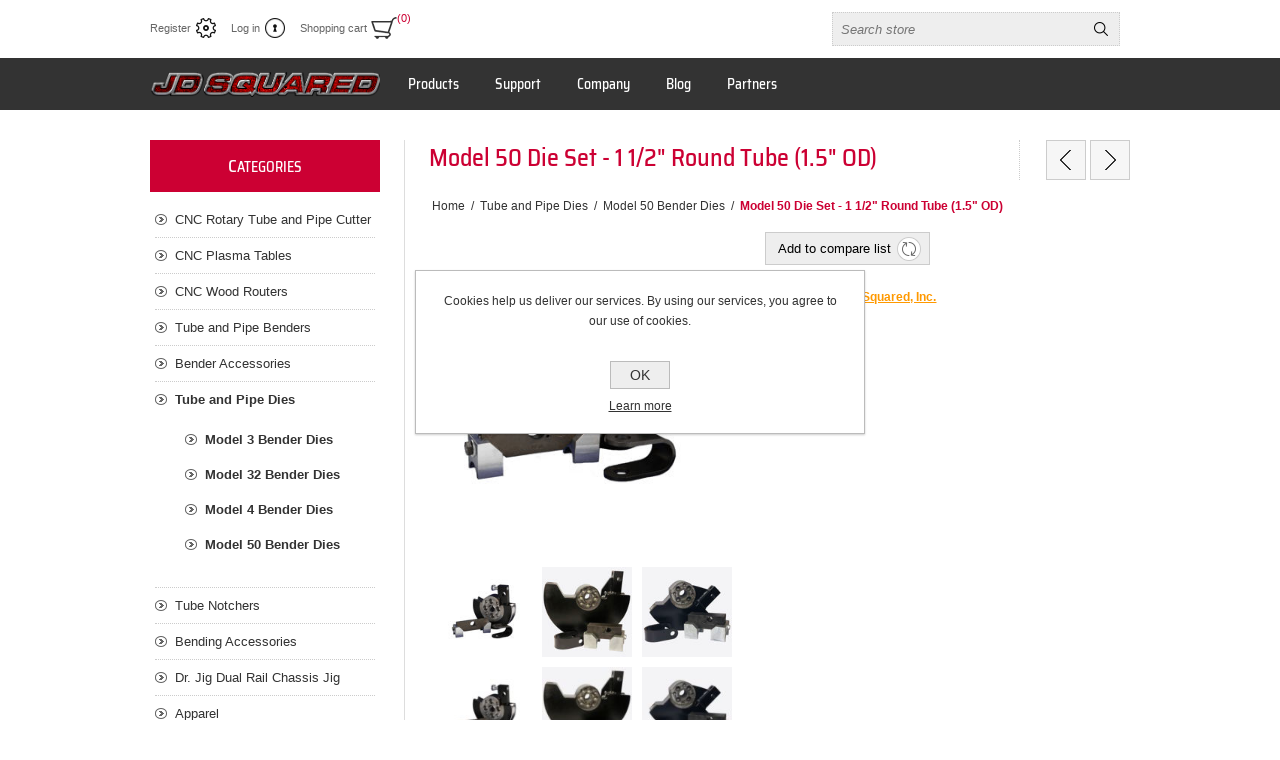

--- FILE ---
content_type: text/html; charset=utf-8
request_url: https://www.jd2.com/model-50-die-set-1-12-round-tube-15-od
body_size: 19059
content:
<!DOCTYPE html><html lang="en" dir="ltr" class="html-product-details-page"><head><title>JD Squared, Inc. | US-Made Metalworking Tools. Model 50 Die Set - 1 1/2&quot; Round Tube (1.5&quot; OD)</title><meta charset="UTF-8"><meta name="description" content="US manufacturer of CNC rotary cutters and tables, benders, and notchers. Family-owned, made in the USA, serving metalworking pros since 1982."><meta name="keywords" content="CNC rotary cutter,CNC plasma table,benders,notchers,US manufacturing,metalworking tools"><meta name="generator" content="nopCommerce"><meta name="viewport" content="width=device-width, initial-scale=1.0, minimum-scale=1.0, maximum-scale=2.0"><script async src="https://www.googletagmanager.com/gtag/js?id=AW-878782942"></script><script>function gtag(){dataLayer.push(arguments)}window.dataLayer=window.dataLayer||[];gtag("js",new Date);gtag("config","AW-878782942")</script><meta property="og:type" content="product"><meta property="og:title" content="Model 50 Die Set - 1 1/2&#34; Round Tube (1.5&#34; OD)"><meta property="og:description" content=""><meta property="og:image" content="https://cloud.jd2.com/0003071_model-50-die-set-1-12-round-tube-15-od_360.jpeg"><meta property="og:image:url" content="https://cloud.jd2.com/0003071_model-50-die-set-1-12-round-tube-15-od_360.jpeg"><meta property="og:url" content="https://www.jd2.com/model-50-die-set-1-12-round-tube-15-od"><meta property="og:site_name" content="JD Squared, Inc."><meta property="twitter:card" content="summary"><meta property="twitter:site" content="JD Squared, Inc."><meta property="twitter:title" content="Model 50 Die Set - 1 1/2&#34; Round Tube (1.5&#34; OD)"><meta property="twitter:description" content=""><meta property="twitter:image" content="https://cloud.jd2.com/0003071_model-50-die-set-1-12-round-tube-15-od_360.jpeg"><meta property="twitter:url" content="https://www.jd2.com/model-50-die-set-1-12-round-tube-15-od"><link rel="stylesheet" href="/css/wq0md0fzqgixkrt1jy2ebw.styles.css?v=Tl4MgjOvaKx6XhEOJPvS9kK9lfA"><style>.product-details-page .full-description{display:none}.product-details-page .ui-tabs .full-description{display:block}.product-details-page .tabhead-full-description{display:none}.product-details-page .product-specs-box{display:none}.product-details-page .ui-tabs .product-specs-box{display:block}.product-details-page .ui-tabs .product-specs-box .title{display:none}.product-details-page .product-reviews{display:none}.product-details-page .ui-tabs .product-reviews{display:block}</style><link rel="shortcut icon" href="/icons/icons_0/jd2weblogotrans.ico"><script async src="https://www.googletagmanager.com/gtag/js?id=G-GDQV4XMV41"></script><script>function gtag(){dataLayer.push(arguments)}window.dataLayer=window.dataLayer||[];gtag("js",new Date);gtag("config","G-GDQV4XMV41")</script><body><input name="__RequestVerificationToken" type="hidden" value="CfDJ8BYr7Z78_HpFjeFIEN_PFEJzkdHDBfOEDwWE0ZsYtyTR_F5F2CXDx-T6Jttl_Ma_m5_BFSdvVQFtXkPnN6cswPIciSJMsG1F09n8kgrNJEL-jYj9lUOxQErJw2iPKQlVLB1NpmvMr2a2fto0aWYOwN0"><div class="ajax-loading-block-window" style="display:none"></div><div id="dialog-notifications-success" role="status" aria-live="polite" aria-atomic="true" title="Notification" style="display:none"></div><div id="dialog-notifications-error" role="alert" aria-live="assertive" aria-atomic="true" title="Error" style="display:none"></div><div id="dialog-notifications-warning" role="alert" aria-live="assertive" aria-atomic="true" title="Warning" style="display:none"></div><div id="bar-notification" class="bar-notification-container" role="status" aria-live="polite" aria-atomic="true" data-close="Close"></div><div class="master-wrapper-page"><div class="header"><div class="header-links-wrapper"><div class="header-links"><ul><li><a href="/register?returnUrl=%2Fmodel-50-die-set-1-12-round-tube-15-od" class="ico-register">Register</a><li><a href="/login?returnUrl=%2Fmodel-50-die-set-1-12-round-tube-15-od" class="ico-login">Log in</a><li id="topcartlink"><a href="/cart" class="ico-cart"> <span class="cart-label">Shopping cart</span> <span class="cart-qty">(0)</span> </a><div id="flyout-cart" class="flyout-cart"><div class="mini-shopping-cart"><div class="count">You have no items in your shopping cart.</div></div></div></ul></div><div class="header-selectors-wrapper"><div class="search-box-reference"></div></div></div><div class="search-box store-search-box"><form method="get" id="small-search-box-form" action="/search"><input type="text" class="search-box-text" id="small-searchterms" autocomplete="off" name="q" placeholder="Search store" aria-label="Search store"> <input type="hidden" class="instantSearchResourceElement" data-highlightfirstfoundelement="true" data-minkeywordlength="3" data-defaultproductsortoption="0" data-instantsearchurl="/instantSearchFor" data-searchpageurl="/search" data-searchinproductdescriptions="true" data-numberofvisibleproducts="5" data-noresultsresourcetext=" No data found."> <button type="submit" class="button-1 search-box-button">Search</button></form></div></div><div class="overlayOffCanvas"></div><div class="responsive-nav-wrapper-parent"><div class="responsive-nav-wrapper"><div class="responsive-nav-inner"><div class="personal-button" id="header-links-opener"><span>Personal menu</span></div><div class="menu-title"><span>Menu</span></div><div class="search-wrap"><span>Search</span></div><div class="filters-button"><span>Filters</span></div></div></div></div><div class="subheader-wrapper"><div class="logo-wrapper"><div class="header-logo"><a href="/" class="logo"> <img alt="JD Squared, Inc." title="JD Squared, Inc." src="https://cloud.jd2.com/0003912_jd2weblogotrans.png"></a></div></div><div class="justAFixingDivBefore"></div><div class="headerMenuParent"><div class="header-menu"><div class="close-menu"><span>Close</span></div><ul class="mega-menu" data-isrtlenabled="false" data-enableclickfordropdown="true"><li class="has-sublist"><span class="with-subcategories single-item-categories labelfornextplusbutton">Products</span><div class="plus-button"></div><div class="sublist-wrap"><ul class="sublist"><li class="back-button"><span>Back</span><li><a class="lastLevelCategory" href="/cnc-rotary-tube-and-pipe-cutter" title="CNC Rotary Tube and Pipe Cutter"><span>CNC Rotary Tube and Pipe Cutter</span></a><li><a class="lastLevelCategory" href="/cnc-plasma" title="CNC Plasma Tables"><span>CNC Plasma Tables</span></a><li><a class="lastLevelCategory" href="/cnc-wood-routers" title="CNC Wood Routers"><span>CNC Wood Routers</span></a><li><a class="lastLevelCategory" href="/benders" title="Tube and Pipe Benders"><span>Tube and Pipe Benders</span></a><li class="has-sublist"><a href="/bender-accessories" title="Bender Accessories" class="with-subcategories"><span>Bender Accessories</span></a><div class="plus-button"></div><div class="sublist-wrap"><ul class="sublist"><li class="back-button"><span>Back</span><li><a class="lastLevelCategory" href="/bender-pedestal" title="Bender Pedestals"><span>Bender Pedestals</span></a><li><a class="lastLevelCategory" href="/hydraulics" title="Hydraulics"><span>Hydraulics</span></a><li><a class="lastLevelCategory" href="/model-50-bender-accessories" title="Model 50 Bender Accessories"><span>Model 50 Bender Accessories</span></a><li><a class="lastLevelCategory" href="/pd-inserts-gen-3-delrin" title="PD Inserts Gen 3 DELRIN"><span>PD Inserts Gen 3 DELRIN</span></a><li><a class="lastLevelCategory" href="/pd-inserts-gen-3" title="PD Inserts Gen 3"><span>PD Inserts Gen 3</span></a><li><a class="lastLevelCategory" href="/die-set-u-strap-1" title="Die Set U-Strap"><span>Die Set U-Strap</span></a></ul></div><li class="has-sublist"><a href="/tube-and-pipe-dies" title="Tube and Pipe Dies" class="with-subcategories"><span>Tube and Pipe Dies</span></a><div class="plus-button"></div><div class="sublist-wrap"><ul class="sublist"><li class="back-button"><span>Back</span><li><a class="lastLevelCategory" href="/model-3-bender-dies" title="Model 3 Bender Dies"><span>Model 3 Bender Dies</span></a><li><a class="lastLevelCategory" href="/model-32-bender-dies" title="Model 32 Bender Dies"><span>Model 32 Bender Dies</span></a><li><a class="lastLevelCategory" href="/model-4-bender-dies" title="Model 4 Bender Dies"><span>Model 4 Bender Dies</span></a><li><a class="lastLevelCategory" href="/model-50-bender-dies" title="Model 50 Bender Dies"><span>Model 50 Bender Dies</span></a></ul></div><li><a class="lastLevelCategory" href="/tube-notchers" title="Tube Notchers"><span>Tube Notchers</span></a><li class="has-sublist"><a href="/bending-accessories" title="Bending Accessories" class="with-subcategories"><span>Bending Accessories</span></a><div class="plus-button"></div><div class="sublist-wrap"><ul class="sublist"><li class="back-button"><span>Back</span><li><a class="lastLevelCategory" href="/protractors" title="Protractors"><span>Protractors</span></a><li><a class="lastLevelCategory" href="/model-50-rotary-indexer-accessories" title="Model 50 Rotary Indexer Accessories"><span>Model 50 Rotary Indexer Accessories</span></a></ul></div><li><a class="lastLevelCategory" href="/dr-jig-dual-rail-chassis" title="Dr. Jig Dual Rail Chassis Jig"><span>Dr. Jig Dual Rail Chassis Jig</span></a><li class="has-sublist"><a href="/apparel" title="Apparel" class="with-subcategories"><span>Apparel</span></a><div class="plus-button"></div><div class="sublist-wrap"><ul class="sublist"><li class="back-button"><span>Back</span><li><a class="lastLevelCategory" href="/shirts" title="Shirts"><span>Shirts</span></a><li><a class="lastLevelCategory" href="/hats" title="Hats"><span>Hats</span></a></ul></div></ul></div><li class="has-sublist"><a href="https://support.jd2.com" class="with-subcategories" title="Support"><span> Support</span></a><div class="plus-button"></div><div class="sublist-wrap"><ul class="sublist"><li class="back-button"><span>Back</span><li><a href="https://support.jd2.com" title="Support Portal"><span> Support Portal</span></a><li><a href="https://support.jd2.com/MiscDown/Benders/" title="Bender Instructions"><span> Bender Instructions</span></a><li><a href="https://support.jd2.com/MiscDown/Notchers/" title="Notcher Instructions"><span> Notcher Instructions</span></a></ul></div><li class="has-sublist"><a href="https://staging.jd2.com/about-us" class="with-subcategories" title="Company"><span> Company</span></a><div class="plus-button"></div><div class="sublist-wrap"><ul class="sublist"><li class="back-button"><span>Back</span><li><a href="/about-us" title="About us"><span> About us</span></a><li><a href="/contactus" title="Contact Us"><span> Contact Us</span></a><li><a href="/frequently-asked-questions" title="FAQ"><span> FAQ</span></a></ul></div><li><a href="/blog" title="Blog"><span> Blog</span></a><li class="has-sublist"><a href="/international-distributors" class="with-subcategories" title="Partners"><span> Partners</span></a><div class="plus-button"></div><div class="sublist-wrap"><ul class="sublist"><li class="back-button"><span>Back</span><li><a href="/international-distributors" title="International Distributors"><span> International Distributors</span></a><li><a href="/quickspark-financing" title="QuickSpark Financing"><span> QuickSpark Financing</span></a></ul></div></ul><div class="menu-title"><span>Menu</span></div><ul class="mega-menu-responsive"><li class="has-sublist"><span class="with-subcategories single-item-categories labelfornextplusbutton">Products</span><div class="plus-button"></div><div class="sublist-wrap"><ul class="sublist"><li class="back-button"><span>Back</span><li><a class="lastLevelCategory" href="/cnc-rotary-tube-and-pipe-cutter" title="CNC Rotary Tube and Pipe Cutter"><span>CNC Rotary Tube and Pipe Cutter</span></a><li><a class="lastLevelCategory" href="/cnc-plasma" title="CNC Plasma Tables"><span>CNC Plasma Tables</span></a><li><a class="lastLevelCategory" href="/cnc-wood-routers" title="CNC Wood Routers"><span>CNC Wood Routers</span></a><li><a class="lastLevelCategory" href="/benders" title="Tube and Pipe Benders"><span>Tube and Pipe Benders</span></a><li class="has-sublist"><a href="/bender-accessories" title="Bender Accessories" class="with-subcategories"><span>Bender Accessories</span></a><div class="plus-button"></div><div class="sublist-wrap"><ul class="sublist"><li class="back-button"><span>Back</span><li><a class="lastLevelCategory" href="/bender-pedestal" title="Bender Pedestals"><span>Bender Pedestals</span></a><li><a class="lastLevelCategory" href="/hydraulics" title="Hydraulics"><span>Hydraulics</span></a><li><a class="lastLevelCategory" href="/model-50-bender-accessories" title="Model 50 Bender Accessories"><span>Model 50 Bender Accessories</span></a><li><a class="lastLevelCategory" href="/pd-inserts-gen-3-delrin" title="PD Inserts Gen 3 DELRIN"><span>PD Inserts Gen 3 DELRIN</span></a><li><a class="lastLevelCategory" href="/pd-inserts-gen-3" title="PD Inserts Gen 3"><span>PD Inserts Gen 3</span></a><li><a class="lastLevelCategory" href="/die-set-u-strap-1" title="Die Set U-Strap"><span>Die Set U-Strap</span></a></ul></div><li class="has-sublist"><a href="/tube-and-pipe-dies" title="Tube and Pipe Dies" class="with-subcategories"><span>Tube and Pipe Dies</span></a><div class="plus-button"></div><div class="sublist-wrap"><ul class="sublist"><li class="back-button"><span>Back</span><li><a class="lastLevelCategory" href="/model-3-bender-dies" title="Model 3 Bender Dies"><span>Model 3 Bender Dies</span></a><li><a class="lastLevelCategory" href="/model-32-bender-dies" title="Model 32 Bender Dies"><span>Model 32 Bender Dies</span></a><li><a class="lastLevelCategory" href="/model-4-bender-dies" title="Model 4 Bender Dies"><span>Model 4 Bender Dies</span></a><li><a class="lastLevelCategory" href="/model-50-bender-dies" title="Model 50 Bender Dies"><span>Model 50 Bender Dies</span></a></ul></div><li><a class="lastLevelCategory" href="/tube-notchers" title="Tube Notchers"><span>Tube Notchers</span></a><li class="has-sublist"><a href="/bending-accessories" title="Bending Accessories" class="with-subcategories"><span>Bending Accessories</span></a><div class="plus-button"></div><div class="sublist-wrap"><ul class="sublist"><li class="back-button"><span>Back</span><li><a class="lastLevelCategory" href="/protractors" title="Protractors"><span>Protractors</span></a><li><a class="lastLevelCategory" href="/model-50-rotary-indexer-accessories" title="Model 50 Rotary Indexer Accessories"><span>Model 50 Rotary Indexer Accessories</span></a></ul></div><li><a class="lastLevelCategory" href="/dr-jig-dual-rail-chassis" title="Dr. Jig Dual Rail Chassis Jig"><span>Dr. Jig Dual Rail Chassis Jig</span></a><li class="has-sublist"><a href="/apparel" title="Apparel" class="with-subcategories"><span>Apparel</span></a><div class="plus-button"></div><div class="sublist-wrap"><ul class="sublist"><li class="back-button"><span>Back</span><li><a class="lastLevelCategory" href="/shirts" title="Shirts"><span>Shirts</span></a><li><a class="lastLevelCategory" href="/hats" title="Hats"><span>Hats</span></a></ul></div></ul></div><li class="has-sublist"><a href="https://support.jd2.com" class="with-subcategories" title="Support"><span> Support</span></a><div class="plus-button"></div><div class="sublist-wrap"><ul class="sublist"><li class="back-button"><span>Back</span><li><a href="https://support.jd2.com" title="Support Portal"><span> Support Portal</span></a><li><a href="https://support.jd2.com/MiscDown/Benders/" title="Bender Instructions"><span> Bender Instructions</span></a><li><a href="https://support.jd2.com/MiscDown/Notchers/" title="Notcher Instructions"><span> Notcher Instructions</span></a></ul></div><li class="has-sublist"><a href="https://staging.jd2.com/about-us" class="with-subcategories" title="Company"><span> Company</span></a><div class="plus-button"></div><div class="sublist-wrap"><ul class="sublist"><li class="back-button"><span>Back</span><li><a href="/about-us" title="About us"><span> About us</span></a><li><a href="/contactus" title="Contact Us"><span> Contact Us</span></a><li><a href="/frequently-asked-questions" title="FAQ"><span> FAQ</span></a></ul></div><li><a href="/blog" title="Blog"><span> Blog</span></a><li class="has-sublist"><a href="/international-distributors" class="with-subcategories" title="Partners"><span> Partners</span></a><div class="plus-button"></div><div class="sublist-wrap"><ul class="sublist"><li class="back-button"><span>Back</span><li><a href="/international-distributors" title="International Distributors"><span> International Distributors</span></a><li><a href="/quickspark-financing" title="QuickSpark Financing"><span> QuickSpark Financing</span></a></ul></div></ul></div></div></div><div class="master-wrapper-content" id="main" role="main"><div class="ajaxCartInfo" data-getajaxcartbuttonurl="/NopAjaxCart/GetAjaxCartButtonsAjax" data-productpageaddtocartbuttonselector=".add-to-cart-button" data-productboxaddtocartbuttonselector=".product-box-add-to-cart-button" data-productboxproductitemelementselector=".product-item" data-usenopnotification="False" data-nopnotificationcartresource="The product has been added to your &lt;a href=&#34;/cart&#34;>shopping cart&lt;/a>" data-nopnotificationwishlistresource="The product has been added to your &lt;a href=&#34;/wishlist&#34;>wishlist&lt;/a>" data-enableonproductpage="True" data-enableoncatalogpages="True" data-minishoppingcartquatityformattingresource="({0})" data-miniwishlistquatityformattingresource="({0})" data-addtowishlistbuttonselector=".add-to-wishlist-button"></div><input id="addProductVariantToCartUrl" name="addProductVariantToCartUrl" type="hidden" value="/AddProductFromProductDetailsPageToCartAjax"> <input id="addProductToCartUrl" name="addProductToCartUrl" type="hidden" value="/AddProductToCartAjax"> <input id="miniShoppingCartUrl" name="miniShoppingCartUrl" type="hidden" value="/MiniShoppingCart"> <input id="flyoutShoppingCartUrl" name="flyoutShoppingCartUrl" type="hidden" value="/NopAjaxCartFlyoutShoppingCart"> <input id="checkProductAttributesUrl" name="checkProductAttributesUrl" type="hidden" value="/CheckIfProductOrItsAssociatedProductsHasAttributes"> <input id="getMiniProductDetailsViewUrl" name="getMiniProductDetailsViewUrl" type="hidden" value="/GetMiniProductDetailsView"> <input id="flyoutShoppingCartPanelSelector" name="flyoutShoppingCartPanelSelector" type="hidden" value="#flyout-cart"> <input id="shoppingCartMenuLinkSelector" name="shoppingCartMenuLinkSelector" type="hidden" value=".cart-qty"> <input id="wishlistMenuLinkSelector" name="wishlistMenuLinkSelector" type="hidden" value="span.wishlist-qty"><div class="ajax-loading-block-window" style="display:none"><div class="loading-image"></div></div><div class="master-column-wrapper"><div class="center-2"><div class="page product-details-page"><div class="product-name"><h1>Model 50 Die Set - 1 1/2&quot; Round Tube (1.5&quot; OD)</h1><div class="previous-product"><a href="/model-50-die-set-1-12-pipe-19-od" title="Model 50 Die Set - 1 1/2&#34; P..."><span class="previous-product-label">Previous product</span><span class="previous-product-title">Model 50 Die Set - 1 1/2&quot; P...</span></a></div><div class="next-product"><a href="/model-50-die-set-1-12-square-15-od" title="Model 50 Die Set - 1 1/2&#34; S..."><span class="next-product-label">Next product</span><span class="next-product-title">Model 50 Die Set - 1 1/2&quot; S...</span></a></div></div><div class="breadcrumb"><ul><li><span> <a href="/"> <span>Home</span> </a> </span> <span class="delimiter">/</span><li><a href="/tube-and-pipe-dies"> <span>Tube and Pipe Dies</span> </a> <span class="delimiter">/</span><li><a href="/model-50-bender-dies"> <span>Model 50 Bender Dies</span> </a> <span class="delimiter">/</span><li><strong class="current-item">Model 50 Die Set - 1 1/2&quot; Round Tube (1.5&quot; OD)</strong> <span id="/model-50-die-set-1-12-round-tube-15-od"></span></ul></div><div class="page-body"><form method="post" id="product-details-form"><div data-productid="351"><div class="product-essential"><div class="gallery"><div class="picture-gallery"><div class="picture"><img alt="Picture of Model 50 Die Set - 1 1/2&#34; Round Tube (1.5&#34; OD)" src="https://cloud.jd2.com/0003071_model-50-die-set-1-12-round-tube-15-od_360.jpeg" title="Picture of Model 50 Die Set - 1 1/2&#34; Round Tube (1.5&#34; OD)" id="main-product-img-351"></div><div class="picture-thumbs"><div class="thumb-item" data-pictureid="3071"><img src="https://cloud.jd2.com/0003071_model-50-die-set-1-12-round-tube-15-od_120.jpeg" alt="Picture of Model 50 Die Set - 1 1/2&#34; Round Tube (1.5&#34; OD)" title="Picture of Model 50 Die Set - 1 1/2&#34; Round Tube (1.5&#34; OD)" data-defaultsize="https://cloud.jd2.com/0003071_model-50-die-set-1-12-round-tube-15-od_360.jpeg" data-fullsize="https://cloud.jd2.com/0003071_model-50-die-set-1-12-round-tube-15-od.jpeg"></div><div class="thumb-item" data-pictureid="3072"><img src="https://cloud.jd2.com/0003072_model-50-die-set-1-12-round-tube-15-od_120.jpeg" alt="Picture of Model 50 Die Set - 1 1/2&#34; Round Tube (1.5&#34; OD)" title="Picture of Model 50 Die Set - 1 1/2&#34; Round Tube (1.5&#34; OD)" data-defaultsize="https://cloud.jd2.com/0003072_model-50-die-set-1-12-round-tube-15-od_360.jpeg" data-fullsize="https://cloud.jd2.com/0003072_model-50-die-set-1-12-round-tube-15-od.jpeg"></div><div class="thumb-item" data-pictureid="3073"><img src="https://cloud.jd2.com/0003073_model-50-die-set-1-12-round-tube-15-od_120.jpeg" alt="Picture of Model 50 Die Set - 1 1/2&#34; Round Tube (1.5&#34; OD)" title="Picture of Model 50 Die Set - 1 1/2&#34; Round Tube (1.5&#34; OD)" data-defaultsize="https://cloud.jd2.com/0003073_model-50-die-set-1-12-round-tube-15-od_360.jpeg" data-fullsize="https://cloud.jd2.com/0003073_model-50-die-set-1-12-round-tube-15-od.jpeg"></div><div class="thumb-item" data-pictureid="6841"><img src="https://cloud.jd2.com/0006841_model-50-die-set-1-12-round-tube-15-od_120.jpeg" alt="Picture of Model 50 Die Set - 1 1/2&#34; Round Tube (1.5&#34; OD)" title="Picture of Model 50 Die Set - 1 1/2&#34; Round Tube (1.5&#34; OD)" data-defaultsize="https://cloud.jd2.com/0006841_model-50-die-set-1-12-round-tube-15-od_360.jpeg" data-fullsize="https://cloud.jd2.com/0006841_model-50-die-set-1-12-round-tube-15-od.jpeg"></div><div class="thumb-item" data-pictureid="6842"><img src="https://cloud.jd2.com/0006842_model-50-die-set-1-12-round-tube-15-od_120.jpeg" alt="Picture of Model 50 Die Set - 1 1/2&#34; Round Tube (1.5&#34; OD)" title="Picture of Model 50 Die Set - 1 1/2&#34; Round Tube (1.5&#34; OD)" data-defaultsize="https://cloud.jd2.com/0006842_model-50-die-set-1-12-round-tube-15-od_360.jpeg" data-fullsize="https://cloud.jd2.com/0006842_model-50-die-set-1-12-round-tube-15-od.jpeg"></div><div class="thumb-item" data-pictureid="6843"><img src="https://cloud.jd2.com/0006843_model-50-die-set-1-12-round-tube-15-od_120.jpeg" alt="Picture of Model 50 Die Set - 1 1/2&#34; Round Tube (1.5&#34; OD)" title="Picture of Model 50 Die Set - 1 1/2&#34; Round Tube (1.5&#34; OD)" data-defaultsize="https://cloud.jd2.com/0006843_model-50-die-set-1-12-round-tube-15-od_360.jpeg" data-fullsize="https://cloud.jd2.com/0006843_model-50-die-set-1-12-round-tube-15-od.jpeg"></div></div></div></div><div class="overview"><div class="buttons"><div class="compare-products"><button type="button" class="button-2 add-to-compare-list-button" onclick="return AjaxCart.addproducttocomparelist(&#34;/compareproducts/add/351&#34;),!1">Add to compare list</button></div></div><div class="manufacturers"><span class="label">Manufacturer:</span> <span class="value"> <a href="/jd-squared-inc">JD Squared, Inc.</a> </span></div></div><div class="full-description">Available standard die sizes listed below.</div></div><div id="quickTabs" class="productTabs" data-ajaxenabled="false" data-productreviewsaddnewurl="/ProductTab/ProductReviewsTabAddNew/351" data-productcontactusurl="/ProductTab/ProductContactUsTabAddNew/351" data-couldnotloadtaberrormessage="Couldn't load this tab."><div class="productTabs-header"><ul><li id="description-tab"><a href="#quickTab-description">Overview</a><li id="specifications-tab"><a href="#quickTab-specifications">Specifications</a><li id="contact_us-tab"><a href="#quickTab-contact_us">Contact Us</a></ul></div><div class="productTabs-body"><div id="quickTab-description"><div class="full-description">Available standard die sizes listed below.</div></div><div id="quickTab-specifications"><div class="product-specs-box"><div class="title"><strong>Products specifications</strong></div><div class="table-wrapper"><table class="data-table"><colgroup><col width="25%"><col><tbody><tr class="odd"><td class="spec-name">System of Measurement<td class="spec-value">Inch<tr class="even"><td class="spec-name">Outside Diameter<td class="spec-value">1.5&quot;<tr class="odd"><td class="spec-name">Material Type<td class="spec-value">Round</table></div></div></div><div id="quickTab-contact_us"><div id="contact-us-tab" class="contact-page"><div class="form-fields"><div class="inputs"><label for="FullName">Your name</label> <input placeholder="Enter your name." class="contact_tab_fullname review-title" type="text" data-val="true" data-val-required="Enter your name" id="FullName" name="FullName"> <span class="required">*</span> <span class="field-validation-valid" data-valmsg-for="FullName" data-valmsg-replace="true"></span></div><div class="inputs"><label for="Email">Your email</label> <input placeholder="Enter your email address." class="contact_tab_email review-title" type="email" data-val="true" data-val-email="Wrong email" data-val-required="Enter email" id="Email" name="Email"> <span class="required">*</span> <span class="field-validation-valid" data-valmsg-for="Email" data-valmsg-replace="true"></span></div><div class="inputs"><label for="Enquiry">Enquiry</label> <textarea placeholder="Enter your enquiry." class="contact_tab_enquiry review-text" data-val="true" data-val-required="Enter enquiry" id="Enquiry" name="Enquiry"></textarea> <span class="required">*</span> <span class="field-validation-valid" data-valmsg-for="Enquiry" data-valmsg-replace="true"></span></div><div class="captcha-box"><script>var onloadCallbackcaptcha_2041277475=function(){grecaptcha.render("captcha_2041277475",{sitekey:"6Len9WIUAAAAAO4Kn98nCDTM7LUbkNP7ieLtjP2J",theme:"light"})}</script><div id="captcha_2041277475"></div><script async defer src="https://www.google.com/recaptcha/api.js?onload=onloadCallbackcaptcha_2041277475&amp;render=explicit&amp;hl=en"></script></div></div><div class="buttons"><button type="button" id="send-contact-us-form" name="send-email" class="button-1 contact-us-button">Submit</button></div></div></div></div></div><div class="product-collateral"><div class="product-variant-list"><div class="product-variant-line" data-productid="1424"><div class="variant-picture"><img src="[data-uri]" data-lazyloadsrc="https://cloud.jd2.com/0001529_model-50-die-set-1-12-round-tube-15-od-45-clr-180deg_320.jpeg" alt="Picture of Model 50 Die Set - 1 1/2&#34; Round Tube (1.5&#34; OD) - 4.5&#34; CLR - 180DEG" title="Picture of Model 50 Die Set - 1 1/2&#34; Round Tube (1.5&#34; OD) - 4.5&#34; CLR - 180DEG" id="main-product-img-1424"></div><div class="variant-overview"><div class="variant-name">Model 50 Die Set - 1 1/2&quot; Round Tube (1.5&quot; OD) - 4.5&quot; CLR - 180DEG</div><div class="variant-description">Recommended Wall Thickness Range: 0.095” to Solid</div><div class="additional-details"><div class="sku"><span class="label">SKU:</span> <span class="value" id="sku-1424">308167</span></div></div><div class="product-estimate-shipping"><a href="#estimate-shipping-popup-1424" id="open-estimate-shipping-popup-1424" class="open-estimate-shipping-popup" data-effect="estimate-shipping-popup-zoom-in"> </a><div id="estimate-shipping-popup-1424" class="estimate-shipping-popup mfp-with-anim mfp-hide"><div class="ship-to-title"><strong>Ship to</strong></div><div class="estimate-shipping-row shipping-address"><div class="estimate-shipping-row-item address-item"><div class="estimate-shipping-row"><select class="estimate-shipping-address-control" data-trigger="country-select" data-url="/country/getstatesbycountryid" data-stateprovince="#estimate_shipping_1424_StateProvinceId" data-loading="#estimate-shipping-loading-progress" placeholder="Country" id="estimate_shipping_1424_CountryId" name="estimate_shipping_1424.CountryId"><option value="0">Select country<option value="1">United States<option value="153">Canada</select> <span class="required">*</span></div></div><div class="estimate-shipping-row-item address-item"><select class="estimate-shipping-address-control" placeholder="State / province" id="estimate_shipping_1424_StateProvinceId" name="estimate_shipping_1424.StateProvinceId"><option value="0">Other</select></div><div class="estimate-shipping-row-item address-item"><div class="estimate-shipping-row"><input class="estimate-shipping-address-control" placeholder="Zip / postal code" type="text" id="estimate_shipping_1424_ZipPostalCode" name="estimate_shipping_1424.ZipPostalCode"> <span class="required">*</span></div></div></div><div class="choose-shipping-title"><strong>Shipping Method</strong></div><div class="shipping-options"><div class="shipping-options-header"><div class="estimate-shipping-row"><div class="estimate-shipping-row-item-radio"></div><div class="estimate-shipping-row-item shipping-item shipping-header-item">Name</div><div class="estimate-shipping-row-item shipping-item shipping-header-item">Estimated Delivery</div><div class="estimate-shipping-row-item shipping-item shipping-header-item">Price</div></div></div><div class="shipping-options-body"><div class="no-shipping-options">No shipping options</div></div></div><div class="apply-shipping-button-container"><button type="button" class="button-2 apply-shipping-button">Apply</button><div class="message-failure"></div></div></div></div><div class="prices"><div class="product-price"><span id="price-value-1424" class="price-value-1424"> $462.00 </span></div></div><div class="add-to-cart"><div class="add-to-cart-panel"><label class="qty-label" for="addtocart_1424_EnteredQuantity">Qty:</label> <input id="product_enteredQuantity_1424" class="qty-input" type="text" aria-label="Enter a quantity" data-val="true" data-val-required="The Qty field is required." name="addtocart_1424.EnteredQuantity" value="1"> <button type="button" id="add-to-cart-button-1424" class="button-1 add-to-cart-button" data-productid="1424" onclick="return AjaxCart.addproducttocart_details(&#34;/addproducttocart/details/1424/1&#34;,&#34;#product-details-form&#34;),!1">Add to cart</button></div></div></div></div><div class="product-variant-line" data-productid="1425"><div class="variant-picture"><img src="[data-uri]" data-lazyloadsrc="https://cloud.jd2.com/0001530_model-50-die-set-1-12-round-tube-15-od-5-clr-180deg_320.jpeg" alt="Picture of Model 50 Die Set - 1 1/2&#34; Round Tube (1.5&#34; OD) - 5&#34; CLR - 180DEG" title="Picture of Model 50 Die Set - 1 1/2&#34; Round Tube (1.5&#34; OD) - 5&#34; CLR - 180DEG" id="main-product-img-1425"></div><div class="variant-overview"><div class="variant-name">Model 50 Die Set - 1 1/2&quot; Round Tube (1.5&quot; OD) - 5&quot; CLR - 180DEG</div><div class="variant-description">Recommended Wall Thickness Range: 0.095” to Solid</div><div class="additional-details"><div class="sku"><span class="label">SKU:</span> <span class="value" id="sku-1425">308168</span></div></div><div class="product-estimate-shipping"><a href="#estimate-shipping-popup-1425" id="open-estimate-shipping-popup-1425" class="open-estimate-shipping-popup" data-effect="estimate-shipping-popup-zoom-in"> </a><div id="estimate-shipping-popup-1425" class="estimate-shipping-popup mfp-with-anim mfp-hide"><div class="ship-to-title"><strong>Ship to</strong></div><div class="estimate-shipping-row shipping-address"><div class="estimate-shipping-row-item address-item"><div class="estimate-shipping-row"><select class="estimate-shipping-address-control" data-trigger="country-select" data-url="/country/getstatesbycountryid" data-stateprovince="#estimate_shipping_1425_StateProvinceId" data-loading="#estimate-shipping-loading-progress" placeholder="Country" id="estimate_shipping_1425_CountryId" name="estimate_shipping_1425.CountryId"><option value="0">Select country<option value="1">United States<option value="153">Canada</select> <span class="required">*</span></div></div><div class="estimate-shipping-row-item address-item"><select class="estimate-shipping-address-control" placeholder="State / province" id="estimate_shipping_1425_StateProvinceId" name="estimate_shipping_1425.StateProvinceId"><option value="0">Other</select></div><div class="estimate-shipping-row-item address-item"><div class="estimate-shipping-row"><input class="estimate-shipping-address-control" placeholder="Zip / postal code" type="text" id="estimate_shipping_1425_ZipPostalCode" name="estimate_shipping_1425.ZipPostalCode"> <span class="required">*</span></div></div></div><div class="choose-shipping-title"><strong>Shipping Method</strong></div><div class="shipping-options"><div class="shipping-options-header"><div class="estimate-shipping-row"><div class="estimate-shipping-row-item-radio"></div><div class="estimate-shipping-row-item shipping-item shipping-header-item">Name</div><div class="estimate-shipping-row-item shipping-item shipping-header-item">Estimated Delivery</div><div class="estimate-shipping-row-item shipping-item shipping-header-item">Price</div></div></div><div class="shipping-options-body"><div class="no-shipping-options">No shipping options</div></div></div><div class="apply-shipping-button-container"><button type="button" class="button-2 apply-shipping-button">Apply</button><div class="message-failure"></div></div></div></div><div class="prices"><div class="product-price"><span id="price-value-1425" class="price-value-1425"> $476.00 </span></div></div><div class="add-to-cart"><div class="add-to-cart-panel"><label class="qty-label" for="addtocart_1425_EnteredQuantity">Qty:</label> <input id="product_enteredQuantity_1425" class="qty-input" type="text" aria-label="Enter a quantity" data-val="true" data-val-required="The Qty field is required." name="addtocart_1425.EnteredQuantity" value="1"> <button type="button" id="add-to-cart-button-1425" class="button-1 add-to-cart-button" data-productid="1425" onclick="return AjaxCart.addproducttocart_details(&#34;/addproducttocart/details/1425/1&#34;,&#34;#product-details-form&#34;),!1">Add to cart</button></div></div></div></div><div class="product-variant-line" data-productid="1426"><div class="variant-picture"><img src="[data-uri]" data-lazyloadsrc="https://cloud.jd2.com/0001531_model-50-die-set-1-12-round-tube-15-od-55-clr-180deg_320.jpeg" alt="Picture of Model 50 Die Set - 1 1/2&#34; Round Tube (1.5&#34; OD) - 5.5&#34; CLR - 180DEG" title="Picture of Model 50 Die Set - 1 1/2&#34; Round Tube (1.5&#34; OD) - 5.5&#34; CLR - 180DEG" id="main-product-img-1426"></div><div class="variant-overview"><div class="variant-name">Model 50 Die Set - 1 1/2&quot; Round Tube (1.5&quot; OD) - 5.5&quot; CLR - 180DEG</div><div class="variant-description">Recommended Wall Thickness Range: 0.083” to Solid</div><div class="additional-details"><div class="sku"><span class="label">SKU:</span> <span class="value" id="sku-1426">308169</span></div></div><div class="product-estimate-shipping"><a href="#estimate-shipping-popup-1426" id="open-estimate-shipping-popup-1426" class="open-estimate-shipping-popup" data-effect="estimate-shipping-popup-zoom-in"> </a><div id="estimate-shipping-popup-1426" class="estimate-shipping-popup mfp-with-anim mfp-hide"><div class="ship-to-title"><strong>Ship to</strong></div><div class="estimate-shipping-row shipping-address"><div class="estimate-shipping-row-item address-item"><div class="estimate-shipping-row"><select class="estimate-shipping-address-control" data-trigger="country-select" data-url="/country/getstatesbycountryid" data-stateprovince="#estimate_shipping_1426_StateProvinceId" data-loading="#estimate-shipping-loading-progress" placeholder="Country" id="estimate_shipping_1426_CountryId" name="estimate_shipping_1426.CountryId"><option value="0">Select country<option value="1">United States<option value="153">Canada</select> <span class="required">*</span></div></div><div class="estimate-shipping-row-item address-item"><select class="estimate-shipping-address-control" placeholder="State / province" id="estimate_shipping_1426_StateProvinceId" name="estimate_shipping_1426.StateProvinceId"><option value="0">Other</select></div><div class="estimate-shipping-row-item address-item"><div class="estimate-shipping-row"><input class="estimate-shipping-address-control" placeholder="Zip / postal code" type="text" id="estimate_shipping_1426_ZipPostalCode" name="estimate_shipping_1426.ZipPostalCode"> <span class="required">*</span></div></div></div><div class="choose-shipping-title"><strong>Shipping Method</strong></div><div class="shipping-options"><div class="shipping-options-header"><div class="estimate-shipping-row"><div class="estimate-shipping-row-item-radio"></div><div class="estimate-shipping-row-item shipping-item shipping-header-item">Name</div><div class="estimate-shipping-row-item shipping-item shipping-header-item">Estimated Delivery</div><div class="estimate-shipping-row-item shipping-item shipping-header-item">Price</div></div></div><div class="shipping-options-body"><div class="no-shipping-options">No shipping options</div></div></div><div class="apply-shipping-button-container"><button type="button" class="button-2 apply-shipping-button">Apply</button><div class="message-failure"></div></div></div></div><div class="prices"><div class="product-price"><span id="price-value-1426" class="price-value-1426"> $483.00 </span></div></div><div class="add-to-cart"><div class="add-to-cart-panel"><label class="qty-label" for="addtocart_1426_EnteredQuantity">Qty:</label> <input id="product_enteredQuantity_1426" class="qty-input" type="text" aria-label="Enter a quantity" data-val="true" data-val-required="The Qty field is required." name="addtocart_1426.EnteredQuantity" value="1"> <button type="button" id="add-to-cart-button-1426" class="button-1 add-to-cart-button" data-productid="1426" onclick="return AjaxCart.addproducttocart_details(&#34;/addproducttocart/details/1426/1&#34;,&#34;#product-details-form&#34;),!1">Add to cart</button></div></div></div></div><div class="product-variant-line" data-productid="1427"><div class="variant-picture"><img src="[data-uri]" data-lazyloadsrc="https://cloud.jd2.com/0001532_model-50-die-set-1-12-round-tube-15-od-6-clr-180deg_320.jpeg" alt="Picture of Model 50 Die Set - 1 1/2&#34; Round Tube (1.5&#34; OD) - 6&#34; CLR - 180DEG" title="Picture of Model 50 Die Set - 1 1/2&#34; Round Tube (1.5&#34; OD) - 6&#34; CLR - 180DEG" id="main-product-img-1427"></div><div class="variant-overview"><div class="variant-name">Model 50 Die Set - 1 1/2&quot; Round Tube (1.5&quot; OD) - 6&quot; CLR - 180DEG</div><div class="variant-description">Recommended Wall Thickness Range: 0.083” to Solid</div><div class="additional-details"><div class="sku"><span class="label">SKU:</span> <span class="value" id="sku-1427">308170</span></div></div><div class="product-estimate-shipping"><a href="#estimate-shipping-popup-1427" id="open-estimate-shipping-popup-1427" class="open-estimate-shipping-popup" data-effect="estimate-shipping-popup-zoom-in"> </a><div id="estimate-shipping-popup-1427" class="estimate-shipping-popup mfp-with-anim mfp-hide"><div class="ship-to-title"><strong>Ship to</strong></div><div class="estimate-shipping-row shipping-address"><div class="estimate-shipping-row-item address-item"><div class="estimate-shipping-row"><select class="estimate-shipping-address-control" data-trigger="country-select" data-url="/country/getstatesbycountryid" data-stateprovince="#estimate_shipping_1427_StateProvinceId" data-loading="#estimate-shipping-loading-progress" placeholder="Country" id="estimate_shipping_1427_CountryId" name="estimate_shipping_1427.CountryId"><option value="0">Select country<option value="1">United States<option value="153">Canada</select> <span class="required">*</span></div></div><div class="estimate-shipping-row-item address-item"><select class="estimate-shipping-address-control" placeholder="State / province" id="estimate_shipping_1427_StateProvinceId" name="estimate_shipping_1427.StateProvinceId"><option value="0">Other</select></div><div class="estimate-shipping-row-item address-item"><div class="estimate-shipping-row"><input class="estimate-shipping-address-control" placeholder="Zip / postal code" type="text" id="estimate_shipping_1427_ZipPostalCode" name="estimate_shipping_1427.ZipPostalCode"> <span class="required">*</span></div></div></div><div class="choose-shipping-title"><strong>Shipping Method</strong></div><div class="shipping-options"><div class="shipping-options-header"><div class="estimate-shipping-row"><div class="estimate-shipping-row-item-radio"></div><div class="estimate-shipping-row-item shipping-item shipping-header-item">Name</div><div class="estimate-shipping-row-item shipping-item shipping-header-item">Estimated Delivery</div><div class="estimate-shipping-row-item shipping-item shipping-header-item">Price</div></div></div><div class="shipping-options-body"><div class="no-shipping-options">No shipping options</div></div></div><div class="apply-shipping-button-container"><button type="button" class="button-2 apply-shipping-button">Apply</button><div class="message-failure"></div></div></div></div><div class="prices"><div class="product-price"><span id="price-value-1427" class="price-value-1427"> $489.00 </span></div></div><div class="add-to-cart"><div class="add-to-cart-panel"><label class="qty-label" for="addtocart_1427_EnteredQuantity">Qty:</label> <input id="product_enteredQuantity_1427" class="qty-input" type="text" aria-label="Enter a quantity" data-val="true" data-val-required="The Qty field is required." name="addtocart_1427.EnteredQuantity" value="1"> <button type="button" id="add-to-cart-button-1427" class="button-1 add-to-cart-button" data-productid="1427" onclick="return AjaxCart.addproducttocart_details(&#34;/addproducttocart/details/1427/1&#34;,&#34;#product-details-form&#34;),!1">Add to cart</button></div></div></div></div><div class="product-variant-line" data-productid="1428"><div class="variant-picture"><img src="[data-uri]" data-lazyloadsrc="https://cloud.jd2.com/0001533_model-50-die-set-1-12-round-tube-15-od-65-clr-180deg_320.jpeg" alt="Picture of Model 50 Die Set - 1 1/2&#34; Round Tube (1.5&#34; OD) - 6.5&#34; CLR - 180DEG" title="Picture of Model 50 Die Set - 1 1/2&#34; Round Tube (1.5&#34; OD) - 6.5&#34; CLR - 180DEG" id="main-product-img-1428"></div><div class="variant-overview"><div class="variant-name">Model 50 Die Set - 1 1/2&quot; Round Tube (1.5&quot; OD) - 6.5&quot; CLR - 180DEG</div><div class="variant-description">Recommended Wall Thickness Range: 0.065” to Solid</div><div class="additional-details"><div class="sku"><span class="label">SKU:</span> <span class="value" id="sku-1428">308171</span></div></div><div class="product-estimate-shipping"><a href="#estimate-shipping-popup-1428" id="open-estimate-shipping-popup-1428" class="open-estimate-shipping-popup" data-effect="estimate-shipping-popup-zoom-in"> </a><div id="estimate-shipping-popup-1428" class="estimate-shipping-popup mfp-with-anim mfp-hide"><div class="ship-to-title"><strong>Ship to</strong></div><div class="estimate-shipping-row shipping-address"><div class="estimate-shipping-row-item address-item"><div class="estimate-shipping-row"><select class="estimate-shipping-address-control" data-trigger="country-select" data-url="/country/getstatesbycountryid" data-stateprovince="#estimate_shipping_1428_StateProvinceId" data-loading="#estimate-shipping-loading-progress" placeholder="Country" id="estimate_shipping_1428_CountryId" name="estimate_shipping_1428.CountryId"><option value="0">Select country<option value="1">United States<option value="153">Canada</select> <span class="required">*</span></div></div><div class="estimate-shipping-row-item address-item"><select class="estimate-shipping-address-control" placeholder="State / province" id="estimate_shipping_1428_StateProvinceId" name="estimate_shipping_1428.StateProvinceId"><option value="0">Other</select></div><div class="estimate-shipping-row-item address-item"><div class="estimate-shipping-row"><input class="estimate-shipping-address-control" placeholder="Zip / postal code" type="text" id="estimate_shipping_1428_ZipPostalCode" name="estimate_shipping_1428.ZipPostalCode"> <span class="required">*</span></div></div></div><div class="choose-shipping-title"><strong>Shipping Method</strong></div><div class="shipping-options"><div class="shipping-options-header"><div class="estimate-shipping-row"><div class="estimate-shipping-row-item-radio"></div><div class="estimate-shipping-row-item shipping-item shipping-header-item">Name</div><div class="estimate-shipping-row-item shipping-item shipping-header-item">Estimated Delivery</div><div class="estimate-shipping-row-item shipping-item shipping-header-item">Price</div></div></div><div class="shipping-options-body"><div class="no-shipping-options">No shipping options</div></div></div><div class="apply-shipping-button-container"><button type="button" class="button-2 apply-shipping-button">Apply</button><div class="message-failure"></div></div></div></div><div class="prices"><div class="product-price"><span id="price-value-1428" class="price-value-1428"> $496.00 </span></div></div><div class="add-to-cart"><div class="add-to-cart-panel"><label class="qty-label" for="addtocart_1428_EnteredQuantity">Qty:</label> <input id="product_enteredQuantity_1428" class="qty-input" type="text" aria-label="Enter a quantity" data-val="true" data-val-required="The Qty field is required." name="addtocart_1428.EnteredQuantity" value="1"> <button type="button" id="add-to-cart-button-1428" class="button-1 add-to-cart-button" data-productid="1428" onclick="return AjaxCart.addproducttocart_details(&#34;/addproducttocart/details/1428/1&#34;,&#34;#product-details-form&#34;),!1">Add to cart</button></div></div></div></div><div class="product-variant-line" data-productid="1429"><div class="variant-picture"><img src="[data-uri]" data-lazyloadsrc="https://cloud.jd2.com/0001534_model-50-die-set-1-12-round-tube-15-od-7-clr-180deg_320.jpeg" alt="Picture of Model 50 Die Set - 1 1/2&#34; Round Tube (1.5&#34; OD) - 7&#34; CLR - 180DEG" title="Picture of Model 50 Die Set - 1 1/2&#34; Round Tube (1.5&#34; OD) - 7&#34; CLR - 180DEG" id="main-product-img-1429"></div><div class="variant-overview"><div class="variant-name">Model 50 Die Set - 1 1/2&quot; Round Tube (1.5&quot; OD) - 7&quot; CLR - 180DEG</div><div class="variant-description">Recommended Wall Thickness Range: 0.065” to Solid</div><div class="additional-details"><div class="sku"><span class="label">SKU:</span> <span class="value" id="sku-1429">308172</span></div></div><div class="product-estimate-shipping"><a href="#estimate-shipping-popup-1429" id="open-estimate-shipping-popup-1429" class="open-estimate-shipping-popup" data-effect="estimate-shipping-popup-zoom-in"> </a><div id="estimate-shipping-popup-1429" class="estimate-shipping-popup mfp-with-anim mfp-hide"><div class="ship-to-title"><strong>Ship to</strong></div><div class="estimate-shipping-row shipping-address"><div class="estimate-shipping-row-item address-item"><div class="estimate-shipping-row"><select class="estimate-shipping-address-control" data-trigger="country-select" data-url="/country/getstatesbycountryid" data-stateprovince="#estimate_shipping_1429_StateProvinceId" data-loading="#estimate-shipping-loading-progress" placeholder="Country" id="estimate_shipping_1429_CountryId" name="estimate_shipping_1429.CountryId"><option value="0">Select country<option value="1">United States<option value="153">Canada</select> <span class="required">*</span></div></div><div class="estimate-shipping-row-item address-item"><select class="estimate-shipping-address-control" placeholder="State / province" id="estimate_shipping_1429_StateProvinceId" name="estimate_shipping_1429.StateProvinceId"><option value="0">Other</select></div><div class="estimate-shipping-row-item address-item"><div class="estimate-shipping-row"><input class="estimate-shipping-address-control" placeholder="Zip / postal code" type="text" id="estimate_shipping_1429_ZipPostalCode" name="estimate_shipping_1429.ZipPostalCode"> <span class="required">*</span></div></div></div><div class="choose-shipping-title"><strong>Shipping Method</strong></div><div class="shipping-options"><div class="shipping-options-header"><div class="estimate-shipping-row"><div class="estimate-shipping-row-item-radio"></div><div class="estimate-shipping-row-item shipping-item shipping-header-item">Name</div><div class="estimate-shipping-row-item shipping-item shipping-header-item">Estimated Delivery</div><div class="estimate-shipping-row-item shipping-item shipping-header-item">Price</div></div></div><div class="shipping-options-body"><div class="no-shipping-options">No shipping options</div></div></div><div class="apply-shipping-button-container"><button type="button" class="button-2 apply-shipping-button">Apply</button><div class="message-failure"></div></div></div></div><div class="prices"><div class="product-price"><span id="price-value-1429" class="price-value-1429"> $575.00 </span></div></div><div class="add-to-cart"><div class="add-to-cart-panel"><label class="qty-label" for="addtocart_1429_EnteredQuantity">Qty:</label> <input id="product_enteredQuantity_1429" class="qty-input" type="text" aria-label="Enter a quantity" data-val="true" data-val-required="The Qty field is required." name="addtocart_1429.EnteredQuantity" value="1"> <button type="button" id="add-to-cart-button-1429" class="button-1 add-to-cart-button" data-productid="1429" onclick="return AjaxCart.addproducttocart_details(&#34;/addproducttocart/details/1429/1&#34;,&#34;#product-details-form&#34;),!1">Add to cart</button></div></div></div></div><div class="product-variant-line" data-productid="1430"><div class="variant-picture"><img src="[data-uri]" data-lazyloadsrc="https://cloud.jd2.com/0001535_model-50-die-set-1-12-round-tube-15-od-75-clr-180deg_320.jpeg" alt="Picture of Model 50 Die Set - 1 1/2&#34; Round Tube (1.5&#34; OD) - 7.5&#34; CLR - 180DEG" title="Picture of Model 50 Die Set - 1 1/2&#34; Round Tube (1.5&#34; OD) - 7.5&#34; CLR - 180DEG" id="main-product-img-1430"></div><div class="variant-overview"><div class="variant-name">Model 50 Die Set - 1 1/2&quot; Round Tube (1.5&quot; OD) - 7.5&quot; CLR - 180DEG</div><div class="variant-description">Recommended Wall Thickness Range: 0.065” to Solid</div><div class="additional-details"><div class="sku"><span class="label">SKU:</span> <span class="value" id="sku-1430">308173</span></div></div><div class="product-estimate-shipping"><a href="#estimate-shipping-popup-1430" id="open-estimate-shipping-popup-1430" class="open-estimate-shipping-popup" data-effect="estimate-shipping-popup-zoom-in"> </a><div id="estimate-shipping-popup-1430" class="estimate-shipping-popup mfp-with-anim mfp-hide"><div class="ship-to-title"><strong>Ship to</strong></div><div class="estimate-shipping-row shipping-address"><div class="estimate-shipping-row-item address-item"><div class="estimate-shipping-row"><select class="estimate-shipping-address-control" data-trigger="country-select" data-url="/country/getstatesbycountryid" data-stateprovince="#estimate_shipping_1430_StateProvinceId" data-loading="#estimate-shipping-loading-progress" placeholder="Country" id="estimate_shipping_1430_CountryId" name="estimate_shipping_1430.CountryId"><option value="0">Select country<option value="1">United States<option value="153">Canada</select> <span class="required">*</span></div></div><div class="estimate-shipping-row-item address-item"><select class="estimate-shipping-address-control" placeholder="State / province" id="estimate_shipping_1430_StateProvinceId" name="estimate_shipping_1430.StateProvinceId"><option value="0">Other</select></div><div class="estimate-shipping-row-item address-item"><div class="estimate-shipping-row"><input class="estimate-shipping-address-control" placeholder="Zip / postal code" type="text" id="estimate_shipping_1430_ZipPostalCode" name="estimate_shipping_1430.ZipPostalCode"> <span class="required">*</span></div></div></div><div class="choose-shipping-title"><strong>Shipping Method</strong></div><div class="shipping-options"><div class="shipping-options-header"><div class="estimate-shipping-row"><div class="estimate-shipping-row-item-radio"></div><div class="estimate-shipping-row-item shipping-item shipping-header-item">Name</div><div class="estimate-shipping-row-item shipping-item shipping-header-item">Estimated Delivery</div><div class="estimate-shipping-row-item shipping-item shipping-header-item">Price</div></div></div><div class="shipping-options-body"><div class="no-shipping-options">No shipping options</div></div></div><div class="apply-shipping-button-container"><button type="button" class="button-2 apply-shipping-button">Apply</button><div class="message-failure"></div></div></div></div><div class="prices"><div class="product-price"><span id="price-value-1430" class="price-value-1430"> $634.00 </span></div></div><div class="add-to-cart"><div class="add-to-cart-panel"><label class="qty-label" for="addtocart_1430_EnteredQuantity">Qty:</label> <input id="product_enteredQuantity_1430" class="qty-input" type="text" aria-label="Enter a quantity" data-val="true" data-val-required="The Qty field is required." name="addtocart_1430.EnteredQuantity" value="1"> <button type="button" id="add-to-cart-button-1430" class="button-1 add-to-cart-button" data-productid="1430" onclick="return AjaxCart.addproducttocart_details(&#34;/addproducttocart/details/1430/1&#34;,&#34;#product-details-form&#34;),!1">Add to cart</button></div></div></div></div><div class="product-variant-line" data-productid="1431"><div class="variant-picture"><img src="[data-uri]" data-lazyloadsrc="https://cloud.jd2.com/0001536_model-50-die-set-1-12-round-tube-15-od-8-clr-180deg_320.jpeg" alt="Picture of Model 50 Die Set - 1 1/2&#34; Round Tube (1.5&#34; OD) - 8&#34; CLR - 180DEG" title="Picture of Model 50 Die Set - 1 1/2&#34; Round Tube (1.5&#34; OD) - 8&#34; CLR - 180DEG" id="main-product-img-1431"></div><div class="variant-overview"><div class="variant-name">Model 50 Die Set - 1 1/2&quot; Round Tube (1.5&quot; OD) - 8&quot; CLR - 180DEG</div><div class="variant-description">Recommended Wall Thickness Range: 0.065” to Solid This product must be shipped via freight carrier. Please call for quotation.</div><div class="additional-details"><div class="sku"><span class="label">SKU:</span> <span class="value" id="sku-1431">321325</span></div></div><div class="prices"><div class="product-price"><span id="price-value-1431" class="price-value-1431"> $747.00 </span></div></div></div></div><div class="product-variant-line" data-productid="1432"><div class="variant-picture"><img src="[data-uri]" data-lazyloadsrc="https://cloud.jd2.com/0001537_model-50-die-set-1-12-round-tube-15-od-8-clr-90deg_320.jpeg" alt="Picture of Model 50 Die Set - 1 1/2&#34; Round Tube (1.5&#34; OD) - 8&#34; CLR - 90DEG" title="Picture of Model 50 Die Set - 1 1/2&#34; Round Tube (1.5&#34; OD) - 8&#34; CLR - 90DEG" id="main-product-img-1432"></div><div class="variant-overview"><div class="variant-name">Model 50 Die Set - 1 1/2&quot; Round Tube (1.5&quot; OD) - 8&quot; CLR - 90DEG</div><div class="variant-description">Recommended Wall Thickness Range: 0.065” to Solid This product must be shipped via freight carrier. Please call for quotation.</div><div class="additional-details"><div class="sku"><span class="label">SKU:</span> <span class="value" id="sku-1432">321326</span></div></div><div class="prices"><div class="product-price"><span id="price-value-1432" class="price-value-1432"> $654.00 </span></div></div></div></div><div class="product-variant-line" data-productid="1433"><div class="variant-picture"><img src="[data-uri]" data-lazyloadsrc="https://cloud.jd2.com/0001538_model-50-die-set-1-12-round-tube-15-od-85-clr-180deg_320.jpeg" alt="Picture of Model 50 Die Set - 1 1/2&#34; Round Tube (1.5&#34; OD) - 8.5&#34; CLR - 180DEG" title="Picture of Model 50 Die Set - 1 1/2&#34; Round Tube (1.5&#34; OD) - 8.5&#34; CLR - 180DEG" id="main-product-img-1433"></div><div class="variant-overview"><div class="variant-name">Model 50 Die Set - 1 1/2&quot; Round Tube (1.5&quot; OD) - 8.5&quot; CLR - 180DEG</div><div class="variant-description">Recommended Wall Thickness Range: 0.065” to Solid This product must be shipped via freight carrier. Please call for quotation.</div><div class="additional-details"><div class="sku"><span class="label">SKU:</span> <span class="value" id="sku-1433">321327</span></div></div><div class="prices"><div class="product-price"><span id="price-value-1433" class="price-value-1433"> $779.00 </span></div></div></div></div><div class="product-variant-line" data-productid="1434"><div class="variant-picture"><img src="[data-uri]" data-lazyloadsrc="https://cloud.jd2.com/0001539_model-50-die-set-1-12-round-tube-15-od-85-clr-90deg_320.jpeg" alt="Picture of Model 50 Die Set - 1 1/2&#34; Round Tube (1.5&#34; OD) - 8.5&#34; CLR - 90DEG" title="Picture of Model 50 Die Set - 1 1/2&#34; Round Tube (1.5&#34; OD) - 8.5&#34; CLR - 90DEG" id="main-product-img-1434"></div><div class="variant-overview"><div class="variant-name">Model 50 Die Set - 1 1/2&quot; Round Tube (1.5&quot; OD) - 8.5&quot; CLR - 90DEG</div><div class="variant-description">Recommended Wall Thickness Range: 0.065” to Solid This product must be shipped via freight carrier. Please call for quotation.</div><div class="additional-details"><div class="sku"><span class="label">SKU:</span> <span class="value" id="sku-1434">321328</span></div></div><div class="prices"><div class="product-price"><span id="price-value-1434" class="price-value-1434"> $681.00 </span></div></div></div></div><div class="product-variant-line" data-productid="1435"><div class="variant-picture"><img src="[data-uri]" data-lazyloadsrc="https://cloud.jd2.com/0001540_model-50-die-set-1-12-round-tube-15-od-9-clr-180deg_320.jpeg" alt="Picture of Model 50 Die Set - 1 1/2&#34; Round Tube (1.5&#34; OD) - 9&#34; CLR - 180DEG" title="Picture of Model 50 Die Set - 1 1/2&#34; Round Tube (1.5&#34; OD) - 9&#34; CLR - 180DEG" id="main-product-img-1435"></div><div class="variant-overview"><div class="variant-name">Model 50 Die Set - 1 1/2&quot; Round Tube (1.5&quot; OD) - 9&quot; CLR - 180DEG</div><div class="variant-description">Recommended Wall Thickness Range: 0.065” to Solid This product must be shipped via freight carrier. Please call for quotation.</div><div class="additional-details"><div class="sku"><span class="label">SKU:</span> <span class="value" id="sku-1435">321329</span></div></div><div class="prices"><div class="product-price"><span id="price-value-1435" class="price-value-1435"> $786.00 </span></div></div></div></div><div class="product-variant-line" data-productid="1436"><div class="variant-picture"><img src="[data-uri]" data-lazyloadsrc="https://cloud.jd2.com/0001541_model-50-die-set-1-12-round-tube-15-od-9-clr-90deg_320.jpeg" alt="Picture of Model 50 Die Set - 1 1/2&#34; Round Tube (1.5&#34; OD) - 9&#34; CLR - 90DEG" title="Picture of Model 50 Die Set - 1 1/2&#34; Round Tube (1.5&#34; OD) - 9&#34; CLR - 90DEG" id="main-product-img-1436"></div><div class="variant-overview"><div class="variant-name">Model 50 Die Set - 1 1/2&quot; Round Tube (1.5&quot; OD) - 9&quot; CLR - 90DEG</div><div class="variant-description">Recommended Wall Thickness Range: 0.065” to Solid This product must be shipped via freight carrier. Please call for quotation.</div><div class="additional-details"><div class="sku"><span class="label">SKU:</span> <span class="value" id="sku-1436">321330</span></div></div><div class="prices"><div class="product-price"><span id="price-value-1436" class="price-value-1436"> $694.00 </span></div></div></div></div><div class="product-variant-line" data-productid="1437"><div class="variant-picture"><img src="[data-uri]" data-lazyloadsrc="https://cloud.jd2.com/0001542_model-50-die-set-1-12-round-tube-15-od-95-clr-180deg_320.jpeg" alt="Picture of Model 50 Die Set - 1 1/2&#34; Round Tube (1.5&#34; OD) - 9.5&#34; CLR - 180DEG" title="Picture of Model 50 Die Set - 1 1/2&#34; Round Tube (1.5&#34; OD) - 9.5&#34; CLR - 180DEG" id="main-product-img-1437"></div><div class="variant-overview"><div class="variant-name">Model 50 Die Set - 1 1/2&quot; Round Tube (1.5&quot; OD) - 9.5&quot; CLR - 180DEG</div><div class="variant-description">Recommended Wall Thickness Range: 0.065” to Solid This product must be shipped via freight carrier. Please call for quotation.</div><div class="additional-details"><div class="sku"><span class="label">SKU:</span> <span class="value" id="sku-1437">321331</span></div></div><div class="prices"><div class="product-price"><span id="price-value-1437" class="price-value-1437"> $858.00 </span></div></div></div></div><div class="product-variant-line" data-productid="1438"><div class="variant-picture"><img src="[data-uri]" data-lazyloadsrc="https://cloud.jd2.com/0001543_model-50-die-set-1-12-round-tube-15-od-95-clr-90deg_320.jpeg" alt="Picture of Model 50 Die Set - 1 1/2&#34; Round Tube (1.5&#34; OD) - 9.5&#34; CLR - 90DEG" title="Picture of Model 50 Die Set - 1 1/2&#34; Round Tube (1.5&#34; OD) - 9.5&#34; CLR - 90DEG" id="main-product-img-1438"></div><div class="variant-overview"><div class="variant-name">Model 50 Die Set - 1 1/2&quot; Round Tube (1.5&quot; OD) - 9.5&quot; CLR - 90DEG</div><div class="variant-description">Recommended Wall Thickness Range: 0.065” to Solid This product must be shipped via freight carrier. Please call for quotation.</div><div class="additional-details"><div class="sku"><span class="label">SKU:</span> <span class="value" id="sku-1438">321332</span></div></div><div class="prices"><div class="product-price"><span id="price-value-1438" class="price-value-1438"> $740.00 </span></div></div></div></div><div class="product-variant-line" data-productid="1440"><div class="variant-picture"><img src="[data-uri]" data-lazyloadsrc="https://cloud.jd2.com/0001545_model-50-die-set-1-12-round-tube-15-od-10-clr-180deg_320.jpeg" alt="Picture of Model 50 Die Set - 1 1/2&#34; Round Tube (1.5&#34; OD) - 10&#34; CLR - 180DEG" title="Picture of Model 50 Die Set - 1 1/2&#34; Round Tube (1.5&#34; OD) - 10&#34; CLR - 180DEG" id="main-product-img-1440"></div><div class="variant-overview"><div class="variant-name">Model 50 Die Set - 1 1/2&quot; Round Tube (1.5&quot; OD) - 10&quot; CLR - 180DEG</div><div class="variant-description">Recommended Wall Thickness Range: 0.065” to Solid This product must be shipped via freight carrier. Please call for quotation.</div><div class="additional-details"><div class="sku"><span class="label">SKU:</span> <span class="value" id="sku-1440">321333</span></div></div><div class="prices"><div class="product-price"><span id="price-value-1440" class="price-value-1440"> $945.00 </span></div></div></div></div><div class="product-variant-line" data-productid="1441"><div class="variant-picture"><img src="[data-uri]" data-lazyloadsrc="https://cloud.jd2.com/0001546_model-50-die-set-1-12-round-tube-15-od-10-clr-90deg_320.jpeg" alt="Picture of Model 50 Die Set - 1 1/2&#34; Round Tube (1.5&#34; OD) - 10&#34; CLR - 90DEG" title="Picture of Model 50 Die Set - 1 1/2&#34; Round Tube (1.5&#34; OD) - 10&#34; CLR - 90DEG" id="main-product-img-1441"></div><div class="variant-overview"><div class="variant-name">Model 50 Die Set - 1 1/2&quot; Round Tube (1.5&quot; OD) - 10&quot; CLR - 90DEG</div><div class="variant-description">Recommended Wall Thickness Range: 0.065” to Solid This product must be shipped via freight carrier. Please call for quotation.</div><div class="additional-details"><div class="sku"><span class="label">SKU:</span> <span class="value" id="sku-1441">321334</span></div></div><div class="prices"><div class="product-price"><span id="price-value-1441" class="price-value-1441"> $766.00 </span></div></div></div></div><div class="product-variant-line" data-productid="1442"><div class="variant-picture"><img src="[data-uri]" data-lazyloadsrc="https://cloud.jd2.com/0001547_model-50-die-set-1-12-round-tube-15-od-105-clr-180deg_320.jpeg" alt="Picture of Model 50 Die Set - 1 1/2&#34; Round Tube (1.5&#34; OD) - 10.5&#34; CLR - 180DEG" title="Picture of Model 50 Die Set - 1 1/2&#34; Round Tube (1.5&#34; OD) - 10.5&#34; CLR - 180DEG" id="main-product-img-1442"></div><div class="variant-overview"><div class="variant-name">Model 50 Die Set - 1 1/2&quot; Round Tube (1.5&quot; OD) - 10.5&quot; CLR - 180DEG</div><div class="variant-description">Recommended Wall Thickness Range: 0.065” to Solid This product must be shipped via freight carrier. Please call for quotation.</div><div class="additional-details"><div class="sku"><span class="label">SKU:</span> <span class="value" id="sku-1442">321335</span></div></div><div class="prices"><div class="product-price"><span id="price-value-1442" class="price-value-1442"> $964.00 </span></div></div></div></div><div class="product-variant-line" data-productid="1443"><div class="variant-picture"><img src="[data-uri]" data-lazyloadsrc="https://cloud.jd2.com/0001548_model-50-die-set-1-12-round-tube-15-od-105-clr-90deg_320.jpeg" alt="Picture of Model 50 Die Set - 1 1/2&#34; Round Tube (1.5&#34; OD) - 10.5&#34; CLR - 90DEG" title="Picture of Model 50 Die Set - 1 1/2&#34; Round Tube (1.5&#34; OD) - 10.5&#34; CLR - 90DEG" id="main-product-img-1443"></div><div class="variant-overview"><div class="variant-name">Model 50 Die Set - 1 1/2&quot; Round Tube (1.5&quot; OD) - 10.5&quot; CLR - 90DEG</div><div class="variant-description">Recommended Wall Thickness Range: 0.065” to Solid This product must be shipped via freight carrier. Please call for quotation.</div><div class="additional-details"><div class="sku"><span class="label">SKU:</span> <span class="value" id="sku-1443">321336</span></div></div><div class="prices"><div class="product-price"><span id="price-value-1443" class="price-value-1443"> $845.00 </span></div></div></div></div><div class="product-variant-line" data-productid="1444"><div class="variant-picture"><img src="[data-uri]" data-lazyloadsrc="https://cloud.jd2.com/0001549_model-50-die-set-1-12-round-tube-15-od-11-clr-180deg_320.jpeg" alt="Picture of Model 50 Die Set - 1 1/2&#34; Round Tube (1.5&#34; OD) - 11&#34; CLR - 180DEG" title="Picture of Model 50 Die Set - 1 1/2&#34; Round Tube (1.5&#34; OD) - 11&#34; CLR - 180DEG" id="main-product-img-1444"></div><div class="variant-overview"><div class="variant-name">Model 50 Die Set - 1 1/2&quot; Round Tube (1.5&quot; OD) - 11&quot; CLR - 180DEG</div><div class="variant-description">Recommended Wall Thickness Range: 0.065” to Solid This product must be shipped via freight carrier. Please call for quotation.</div><div class="additional-details"><div class="sku"><span class="label">SKU:</span> <span class="value" id="sku-1444">321337</span></div></div><div class="prices"><div class="product-price"><span id="price-value-1444" class="price-value-1444"> $1,386.00 </span></div></div></div></div><div class="product-variant-line" data-productid="1445"><div class="variant-picture"><img src="[data-uri]" data-lazyloadsrc="https://cloud.jd2.com/0001550_model-50-die-set-1-12-round-tube-15-od-11-clr-90deg_320.jpeg" alt="Picture of Model 50 Die Set - 1 1/2&#34; Round Tube (1.5&#34; OD) - 11&#34; CLR - 90DEG" title="Picture of Model 50 Die Set - 1 1/2&#34; Round Tube (1.5&#34; OD) - 11&#34; CLR - 90DEG" id="main-product-img-1445"></div><div class="variant-overview"><div class="variant-name">Model 50 Die Set - 1 1/2&quot; Round Tube (1.5&quot; OD) - 11&quot; CLR - 90DEG</div><div class="variant-description">Recommended Wall Thickness Range: 0.065” to Solid This product must be shipped via freight carrier. Please call for quotation.</div><div class="additional-details"><div class="sku"><span class="label">SKU:</span> <span class="value" id="sku-1445">321338</span></div></div><div class="prices"><div class="product-price"><span id="price-value-1445" class="price-value-1445"> $1,070.00 </span></div></div></div></div><div class="product-variant-line" data-productid="1446"><div class="variant-picture"><img src="[data-uri]" data-lazyloadsrc="https://cloud.jd2.com/0001551_model-50-die-set-1-12-round-tube-15-od-115-clr-180deg_320.jpeg" alt="Picture of Model 50 Die Set - 1 1/2&#34; Round Tube (1.5&#34; OD) - 11.5&#34; CLR - 180DEG" title="Picture of Model 50 Die Set - 1 1/2&#34; Round Tube (1.5&#34; OD) - 11.5&#34; CLR - 180DEG" id="main-product-img-1446"></div><div class="variant-overview"><div class="variant-name">Model 50 Die Set - 1 1/2&quot; Round Tube (1.5&quot; OD) - 11.5&quot; CLR - 180DEG</div><div class="variant-description">Recommended Wall Thickness Range: 0.065” to Solid This product must be shipped via freight carrier. Please call for quotation.</div><div class="additional-details"><div class="sku"><span class="label">SKU:</span> <span class="value" id="sku-1446">321339</span></div></div><div class="prices"><div class="product-price"><span id="price-value-1446" class="price-value-1446"> $1,452.00 </span></div></div></div></div><div class="product-variant-line" data-productid="1447"><div class="variant-picture"><img src="[data-uri]" data-lazyloadsrc="https://cloud.jd2.com/0001552_model-50-die-set-1-12-round-tube-15-od-115-clr-90deg_320.jpeg" alt="Picture of Model 50 Die Set - 1 1/2&#34; Round Tube (1.5&#34; OD) - 11.5&#34; CLR - 90DEG" title="Picture of Model 50 Die Set - 1 1/2&#34; Round Tube (1.5&#34; OD) - 11.5&#34; CLR - 90DEG" id="main-product-img-1447"></div><div class="variant-overview"><div class="variant-name">Model 50 Die Set - 1 1/2&quot; Round Tube (1.5&quot; OD) - 11.5&quot; CLR - 90DEG</div><div class="variant-description">Recommended Wall Thickness Range: 0.065” to Solid This product must be shipped via freight carrier. Please call for quotation.</div><div class="additional-details"><div class="sku"><span class="label">SKU:</span> <span class="value" id="sku-1447">321340</span></div></div><div class="prices"><div class="product-price"><span id="price-value-1447" class="price-value-1447"> $1,294.00 </span></div></div></div></div><div class="product-variant-line" data-productid="1448"><div class="variant-picture"><img src="[data-uri]" data-lazyloadsrc="https://cloud.jd2.com/0001553_model-50-die-set-1-12-round-tube-15-od-12-clr-180deg_320.jpeg" alt="Picture of Model 50 Die Set - 1 1/2&#34; Round Tube (1.5&#34; OD) - 12&#34; CLR - 180DEG" title="Picture of Model 50 Die Set - 1 1/2&#34; Round Tube (1.5&#34; OD) - 12&#34; CLR - 180DEG" id="main-product-img-1448"></div><div class="variant-overview"><div class="variant-name">Model 50 Die Set - 1 1/2&quot; Round Tube (1.5&quot; OD) - 12&quot; CLR - 180DEG</div><div class="variant-description">Recommended Wall Thickness Range: 0.065” to Solid This product must be shipped via freight carrier. Please call for quotation.</div><div class="additional-details"><div class="sku"><span class="label">SKU:</span> <span class="value" id="sku-1448">321341</span></div></div><div class="prices"><div class="product-price"><span id="price-value-1448" class="price-value-1448"> $1,671.00 </span></div></div></div></div><div class="product-variant-line" data-productid="1449"><div class="variant-picture"><img src="[data-uri]" data-lazyloadsrc="https://cloud.jd2.com/0001554_model-50-die-set-1-12-round-tube-15-od-12-clr-90deg_320.jpeg" alt="Picture of Model 50 Die Set - 1 1/2&#34; Round Tube (1.5&#34; OD) - 12&#34; CLR - 90DEG" title="Picture of Model 50 Die Set - 1 1/2&#34; Round Tube (1.5&#34; OD) - 12&#34; CLR - 90DEG" id="main-product-img-1449"></div><div class="variant-overview"><div class="variant-name">Model 50 Die Set - 1 1/2&quot; Round Tube (1.5&quot; OD) - 12&quot; CLR - 90DEG</div><div class="variant-description">Recommended Wall Thickness Range: 0.065” to Solid This product must be shipped via freight carrier. Please call for quotation.</div><div class="additional-details"><div class="sku"><span class="label">SKU:</span> <span class="value" id="sku-1449">321342</span></div></div><div class="prices"><div class="product-price"><span id="price-value-1449" class="price-value-1449"> $1,360.00 </span></div></div></div></div></div><div class="product-specs-box"><div class="title"><strong>Products specifications</strong></div><div class="table-wrapper"><table class="data-table"><colgroup><col width="25%"><col><tbody><tr class="odd"><td class="spec-name">System of Measurement<td class="spec-value">Inch<tr class="even"><td class="spec-name">Outside Diameter<td class="spec-value">1.5&quot;<tr class="odd"><td class="spec-name">Material Type<td class="spec-value">Round</table></div></div></div></div><input name="__RequestVerificationToken" type="hidden" value="CfDJ8BYr7Z78_HpFjeFIEN_PFEJzkdHDBfOEDwWE0ZsYtyTR_F5F2CXDx-T6Jttl_Ma_m5_BFSdvVQFtXkPnN6cswPIciSJMsG1F09n8kgrNJEL-jYj9lUOxQErJw2iPKQlVLB1NpmvMr2a2fto0aWYOwN0"></form></div></div></div><div class="side-2"><div class="block block-category-navigation"><div class="title"><strong>Categories</strong></div><div class="listbox"><ul class="list"><li class="inactive"><a href="/cnc-rotary-tube-and-pipe-cutter">CNC Rotary Tube and Pipe Cutter </a><li class="inactive"><a href="/cnc-plasma">CNC Plasma Tables </a><li class="inactive"><a href="/cnc-wood-routers">CNC Wood Routers </a><li class="inactive"><a href="/benders">Tube and Pipe Benders </a><li class="inactive"><a href="/bender-accessories">Bender Accessories </a><li class="active"><a href="/tube-and-pipe-dies">Tube and Pipe Dies </a><ul class="sublist"><li class="inactive"><a href="/model-3-bender-dies">Model 3 Bender Dies </a><li class="inactive"><a href="/model-32-bender-dies">Model 32 Bender Dies </a><li class="inactive"><a href="/model-4-bender-dies">Model 4 Bender Dies </a><li class="active last"><a href="/model-50-bender-dies">Model 50 Bender Dies </a></ul><li class="inactive"><a href="/tube-notchers">Tube Notchers </a><li class="inactive"><a href="/bending-accessories">Bending Accessories </a><li class="inactive"><a href="/dr-jig-dual-rail-chassis">Dr. Jig Dual Rail Chassis Jig </a><li class="inactive"><a href="/apparel">Apparel </a></ul></div></div></div></div></div></div><div class="footer"><div class="footer-upper"><div class="center"><div class="footer-block contacts"><div class="title"><strong>Contacts</strong></div><ul><li class="phone">+1 (423) 979-0309<li class="email">sales@jd2.com</ul></div><div class="footer-block links"><div class="title"><strong>Information</strong></div><ul><li><a href="/frequently-asked-questions">FAQ</a><li><a href="/terms-and-conditions">Terms and Conditions</a><li><a href="/privacy-notice">Privacy notice</a><li><a href="/about-us">About us</a><li><a href="/sitemap">Sitemap</a></ul></div><div class="footer-block"><div class="news-list-homepage"><div class="title"><strong>News</strong></div><div class="news-items"><div class="news-item"><div class="news-head"><a class="news-title" href="/lead-times">LEAD TIMES - Click Here</a> <span class="news-date">-Saturday, November 1, 2025</span></div><div class="news-body"><h2>Please click the link above for an update on production.</h2></div><div class="buttons"><a href="/lead-times" class="read-more">details</a></div></div></div><div class="view-all"><a href="/news">View News Archive</a></div></div></div></div></div><div class="footer-middle"><div class="center"><ul class="social-sharing"><li><a target="_blank" class="facebook" href="https://www.facebook.com/JDSquaredInc/" rel="noopener noreferrer" aria-label="Follow us on Facebook"></a><li><a target="_blank" class="youtube" href="https://www.youtube.com/@JDSquaredInc" rel="noopener noreferrer" aria-label="Follow us on YouTube"></a><li><a target="_blank" class="instagram" href="https://www.instagram.com/jdsquaredinc/" rel="noopener noreferrer" aria-label="Instagram"></a><li><a class="rss" href="/news/rss/1" aria-label="RSS"></a></ul></div></div><div class="footer-lower"><div class="center"><div class="footer-disclaimer"><span>Copyright &copy; 2026 JD Squared, Inc.. All rights reserved.</span></div><div class="footer-store-theme"></div></div></div><div><a href="https://www.paypal.com/webapps/mpp/paypal-popup" title="How PayPal Works" onclick="return window.open(&#34;https://www.paypal.com/webapps/mpp/paypal-popup&#34;,&#34;WIPaypal&#34;,&#34;toolbar=no, location=no, directories=no, status=no, menubar=no, scrollbars=yes, resizable=yes, width=1060, height=700&#34;),!1"><img src="https://www.paypalobjects.com/webstatic/mktg/logo/AM_mc_vs_dc_ae.jpg" border="0" alt="PayPal Acceptance Mark"></a></div></div><div id="eu-cookie-bar-notification" class="eu-cookie-bar-notification"><div class="content"><div class="text">Cookies help us deliver our services. By using our services, you agree to our use of cookies.</div><div class="buttons-more"><button type="button" class="ok-button button-1" id="eu-cookie-ok">OK</button> <a class="learn-more" href="/privacy-notice">Learn more</a></div></div></div><div id="goToTop"></div><script src="/js/t3ckrohslhxt8drvixla2a.scripts.js?v=nol-LBVUdAVJ87yR0ykY3OFZlLM"></script><script src="/lib_npm/magnific-popup/jquery.magnific-popup.min.js?v=YuOR46wnkb8PnqNV7ZyYKshLCWY"></script><script src="/js/public.estimateshipping.popup.js?v=WxeMSb_Yu44DYkJRjrsArkqFW_A"></script><script type="application/ld+json">{"@context":"https://schema.org","@type":"BreadcrumbList","itemListElement":[{"@type":"ListItem","position":1,"item":{"@id":"https://www.jd2.com/tube-and-pipe-dies","name":"Tube and Pipe Dies"}},{"@type":"ListItem","position":2,"item":{"@id":"https://www.jd2.com/model-50-bender-dies","name":"Model 50 Bender Dies"}},{"@type":"ListItem","position":3,"item":{"@id":"https://www.jd2.com/model-50-die-set-1-12-round-tube-15-od","name":"Model 50 Die Set - 1 1/2\" Round Tube (1.5\" OD)"}}]}</script><script type="application/ld+json">{"@context":"https://schema.org","@type":"Product","name":"Model 50 Die Set - 1 1/2\" Round Tube (1.5\" OD)","sku":"m50-dieset-11/2in-roundtube","gtin":"","mpn":"m50-dieset-11/2in-roundtube","description":"","image":"https://cloud.jd2.com/0003071_model-50-die-set-1-12-round-tube-15-od_360.jpeg","brand":[{"@type":"Brand","name":"JD Squared, Inc."}],"offers":{"@type":"Offer","url":"https://www.jd2.com/model-50-die-set-1-12-round-tube-15-od","availability":"https://schema.org/InStock","price":"462.00","priceCurrency":"USD"},"review":[],"hasVariant":[{"@context":"https://schema.org","@type":"Product","name":"Model 50 Die Set - 1 1/2\" Round Tube (1.5\" OD) - 4.5\" CLR - 180DEG","sku":"308167","gtin":"","mpn":"308167","description":"Recommended Wall Thickness Range: 0.095” to Solid","image":"https://cloud.jd2.com/0001529_model-50-die-set-1-12-round-tube-15-od-45-clr-180deg_320.jpeg","brand":[{"@type":"Brand","name":"JD Squared, Inc."}],"offers":{"@type":"Offer","url":"https://www.jd2.com/model-50-die-set-1-12-round-tube-15-od","availability":"https://schema.org/InStock","price":"462.00","priceCurrency":"USD"},"review":[],"hasVariant":[]},{"@context":"https://schema.org","@type":"Product","name":"Model 50 Die Set - 1 1/2\" Round Tube (1.5\" OD) - 5\" CLR - 180DEG","sku":"308168","gtin":"","mpn":"308168","description":"Recommended Wall Thickness Range: 0.095” to Solid","image":"https://cloud.jd2.com/0001530_model-50-die-set-1-12-round-tube-15-od-5-clr-180deg_320.jpeg","brand":[{"@type":"Brand","name":"JD Squared, Inc."}],"offers":{"@type":"Offer","url":"https://www.jd2.com/model-50-die-set-1-12-round-tube-15-od","availability":"https://schema.org/InStock","price":"476.00","priceCurrency":"USD"},"review":[],"hasVariant":[]},{"@context":"https://schema.org","@type":"Product","name":"Model 50 Die Set - 1 1/2\" Round Tube (1.5\" OD) - 5.5\" CLR - 180DEG","sku":"308169","gtin":"","mpn":"308169","description":"Recommended Wall Thickness Range: 0.083” to Solid","image":"https://cloud.jd2.com/0001531_model-50-die-set-1-12-round-tube-15-od-55-clr-180deg_320.jpeg","brand":[{"@type":"Brand","name":"JD Squared, Inc."}],"offers":{"@type":"Offer","url":"https://www.jd2.com/model-50-die-set-1-12-round-tube-15-od","availability":"https://schema.org/InStock","price":"483.00","priceCurrency":"USD"},"review":[],"hasVariant":[]},{"@context":"https://schema.org","@type":"Product","name":"Model 50 Die Set - 1 1/2\" Round Tube (1.5\" OD) - 6\" CLR - 180DEG","sku":"308170","gtin":"","mpn":"308170","description":"Recommended Wall Thickness Range: 0.083” to Solid","image":"https://cloud.jd2.com/0001532_model-50-die-set-1-12-round-tube-15-od-6-clr-180deg_320.jpeg","brand":[{"@type":"Brand","name":"JD Squared, Inc."}],"offers":{"@type":"Offer","url":"https://www.jd2.com/model-50-die-set-1-12-round-tube-15-od","availability":"https://schema.org/InStock","price":"489.00","priceCurrency":"USD"},"review":[],"hasVariant":[]},{"@context":"https://schema.org","@type":"Product","name":"Model 50 Die Set - 1 1/2\" Round Tube (1.5\" OD) - 6.5\" CLR - 180DEG","sku":"308171","gtin":"","mpn":"308171","description":"Recommended Wall Thickness Range: 0.065” to Solid","image":"https://cloud.jd2.com/0001533_model-50-die-set-1-12-round-tube-15-od-65-clr-180deg_320.jpeg","brand":[{"@type":"Brand","name":"JD Squared, Inc."}],"offers":{"@type":"Offer","url":"https://www.jd2.com/model-50-die-set-1-12-round-tube-15-od","availability":"https://schema.org/InStock","price":"496.00","priceCurrency":"USD"},"review":[],"hasVariant":[]},{"@context":"https://schema.org","@type":"Product","name":"Model 50 Die Set - 1 1/2\" Round Tube (1.5\" OD) - 7\" CLR - 180DEG","sku":"308172","gtin":"","mpn":"308172","description":"Recommended Wall Thickness Range: 0.065” to Solid","image":"https://cloud.jd2.com/0001534_model-50-die-set-1-12-round-tube-15-od-7-clr-180deg_320.jpeg","brand":[{"@type":"Brand","name":"JD Squared, Inc."}],"offers":{"@type":"Offer","url":"https://www.jd2.com/model-50-die-set-1-12-round-tube-15-od","availability":"https://schema.org/InStock","price":"575.00","priceCurrency":"USD"},"review":[],"hasVariant":[]},{"@context":"https://schema.org","@type":"Product","name":"Model 50 Die Set - 1 1/2\" Round Tube (1.5\" OD) - 7.5\" CLR - 180DEG","sku":"308173","gtin":"","mpn":"308173","description":"Recommended Wall Thickness Range: 0.065” to Solid","image":"https://cloud.jd2.com/0001535_model-50-die-set-1-12-round-tube-15-od-75-clr-180deg_320.jpeg","brand":[{"@type":"Brand","name":"JD Squared, Inc."}],"offers":{"@type":"Offer","url":"https://www.jd2.com/model-50-die-set-1-12-round-tube-15-od","availability":"https://schema.org/InStock","price":"634.00","priceCurrency":"USD"},"review":[],"hasVariant":[]},{"@context":"https://schema.org","@type":"Product","name":"Model 50 Die Set - 1 1/2\" Round Tube (1.5\" OD) - 8\" CLR - 180DEG","sku":"321325","gtin":"","mpn":"321325","description":"Recommended Wall Thickness Range: 0.065” to Solid\nThis product must be shipped via freight carrier. Please call for quotation.","image":"https://cloud.jd2.com/0001536_model-50-die-set-1-12-round-tube-15-od-8-clr-180deg_320.jpeg","brand":[{"@type":"Brand","name":"JD Squared, Inc."}],"offers":{"@type":"Offer","url":"https://www.jd2.com/model-50-die-set-1-12-round-tube-15-od","availability":"https://schema.org/InStock","price":"747.00","priceCurrency":"USD"},"review":[],"hasVariant":[]},{"@context":"https://schema.org","@type":"Product","name":"Model 50 Die Set - 1 1/2\" Round Tube (1.5\" OD) - 8\" CLR - 90DEG","sku":"321326","gtin":"","mpn":"321326","description":"Recommended Wall Thickness Range: 0.065” to Solid\nThis product must be shipped via freight carrier. Please call for quotation.","image":"https://cloud.jd2.com/0001537_model-50-die-set-1-12-round-tube-15-od-8-clr-90deg_320.jpeg","brand":[{"@type":"Brand","name":"JD Squared, Inc."}],"offers":{"@type":"Offer","url":"https://www.jd2.com/model-50-die-set-1-12-round-tube-15-od","availability":"https://schema.org/InStock","price":"654.00","priceCurrency":"USD"},"review":[],"hasVariant":[]},{"@context":"https://schema.org","@type":"Product","name":"Model 50 Die Set - 1 1/2\" Round Tube (1.5\" OD) - 8.5\" CLR - 180DEG","sku":"321327","gtin":"","mpn":"321327","description":"Recommended Wall Thickness Range: 0.065” to Solid\nThis product must be shipped via freight carrier. Please call for quotation.","image":"https://cloud.jd2.com/0001538_model-50-die-set-1-12-round-tube-15-od-85-clr-180deg_320.jpeg","brand":[{"@type":"Brand","name":"JD Squared, Inc."}],"offers":{"@type":"Offer","url":"https://www.jd2.com/model-50-die-set-1-12-round-tube-15-od","availability":"https://schema.org/InStock","price":"779.00","priceCurrency":"USD"},"review":[],"hasVariant":[]},{"@context":"https://schema.org","@type":"Product","name":"Model 50 Die Set - 1 1/2\" Round Tube (1.5\" OD) - 8.5\" CLR - 90DEG","sku":"321328","gtin":"","mpn":"321328","description":"Recommended Wall Thickness Range: 0.065” to Solid\nThis product must be shipped via freight carrier. Please call for quotation.","image":"https://cloud.jd2.com/0001539_model-50-die-set-1-12-round-tube-15-od-85-clr-90deg_320.jpeg","brand":[{"@type":"Brand","name":"JD Squared, Inc."}],"offers":{"@type":"Offer","url":"https://www.jd2.com/model-50-die-set-1-12-round-tube-15-od","availability":"https://schema.org/InStock","price":"681.00","priceCurrency":"USD"},"review":[],"hasVariant":[]},{"@context":"https://schema.org","@type":"Product","name":"Model 50 Die Set - 1 1/2\" Round Tube (1.5\" OD) - 9\" CLR - 180DEG","sku":"321329","gtin":"","mpn":"321329","description":"Recommended Wall Thickness Range: 0.065” to Solid\nThis product must be shipped via freight carrier. Please call for quotation.","image":"https://cloud.jd2.com/0001540_model-50-die-set-1-12-round-tube-15-od-9-clr-180deg_320.jpeg","brand":[{"@type":"Brand","name":"JD Squared, Inc."}],"offers":{"@type":"Offer","url":"https://www.jd2.com/model-50-die-set-1-12-round-tube-15-od","availability":"https://schema.org/InStock","price":"786.00","priceCurrency":"USD"},"review":[],"hasVariant":[]},{"@context":"https://schema.org","@type":"Product","name":"Model 50 Die Set - 1 1/2\" Round Tube (1.5\" OD) - 9\" CLR - 90DEG","sku":"321330","gtin":"","mpn":"321330","description":"Recommended Wall Thickness Range: 0.065” to Solid\nThis product must be shipped via freight carrier. Please call for quotation.","image":"https://cloud.jd2.com/0001541_model-50-die-set-1-12-round-tube-15-od-9-clr-90deg_320.jpeg","brand":[{"@type":"Brand","name":"JD Squared, Inc."}],"offers":{"@type":"Offer","url":"https://www.jd2.com/model-50-die-set-1-12-round-tube-15-od","availability":"https://schema.org/InStock","price":"694.00","priceCurrency":"USD"},"review":[],"hasVariant":[]},{"@context":"https://schema.org","@type":"Product","name":"Model 50 Die Set - 1 1/2\" Round Tube (1.5\" OD) - 9.5\" CLR - 180DEG","sku":"321331","gtin":"","mpn":"321331","description":"Recommended Wall Thickness Range: 0.065” to Solid\nThis product must be shipped via freight carrier. Please call for quotation.","image":"https://cloud.jd2.com/0001542_model-50-die-set-1-12-round-tube-15-od-95-clr-180deg_320.jpeg","brand":[{"@type":"Brand","name":"JD Squared, Inc."}],"offers":{"@type":"Offer","url":"https://www.jd2.com/model-50-die-set-1-12-round-tube-15-od","availability":"https://schema.org/InStock","price":"858.00","priceCurrency":"USD"},"review":[],"hasVariant":[]},{"@context":"https://schema.org","@type":"Product","name":"Model 50 Die Set - 1 1/2\" Round Tube (1.5\" OD) - 9.5\" CLR - 90DEG","sku":"321332","gtin":"","mpn":"321332","description":"Recommended Wall Thickness Range: 0.065” to Solid\nThis product must be shipped via freight carrier. Please call for quotation.","image":"https://cloud.jd2.com/0001543_model-50-die-set-1-12-round-tube-15-od-95-clr-90deg_320.jpeg","brand":[{"@type":"Brand","name":"JD Squared, Inc."}],"offers":{"@type":"Offer","url":"https://www.jd2.com/model-50-die-set-1-12-round-tube-15-od","availability":"https://schema.org/InStock","price":"740.00","priceCurrency":"USD"},"review":[],"hasVariant":[]},{"@context":"https://schema.org","@type":"Product","name":"Model 50 Die Set - 1 1/2\" Round Tube (1.5\" OD) - 10\" CLR - 180DEG","sku":"321333","gtin":"","mpn":"321333","description":"Recommended Wall Thickness Range: 0.065” to Solid\nThis product must be shipped via freight carrier. Please call for quotation.","image":"https://cloud.jd2.com/0001545_model-50-die-set-1-12-round-tube-15-od-10-clr-180deg_320.jpeg","brand":[{"@type":"Brand","name":"JD Squared, Inc."}],"offers":{"@type":"Offer","url":"https://www.jd2.com/model-50-die-set-1-12-round-tube-15-od","availability":"https://schema.org/InStock","price":"945.00","priceCurrency":"USD"},"review":[],"hasVariant":[]},{"@context":"https://schema.org","@type":"Product","name":"Model 50 Die Set - 1 1/2\" Round Tube (1.5\" OD) - 10\" CLR - 90DEG","sku":"321334","gtin":"","mpn":"321334","description":"Recommended Wall Thickness Range: 0.065” to Solid\nThis product must be shipped via freight carrier. Please call for quotation.","image":"https://cloud.jd2.com/0001546_model-50-die-set-1-12-round-tube-15-od-10-clr-90deg_320.jpeg","brand":[{"@type":"Brand","name":"JD Squared, Inc."}],"offers":{"@type":"Offer","url":"https://www.jd2.com/model-50-die-set-1-12-round-tube-15-od","availability":"https://schema.org/InStock","price":"766.00","priceCurrency":"USD"},"review":[],"hasVariant":[]},{"@context":"https://schema.org","@type":"Product","name":"Model 50 Die Set - 1 1/2\" Round Tube (1.5\" OD) - 10.5\" CLR - 180DEG","sku":"321335","gtin":"","mpn":"321335","description":"Recommended Wall Thickness Range: 0.065” to Solid\nThis product must be shipped via freight carrier. Please call for quotation.","image":"https://cloud.jd2.com/0001547_model-50-die-set-1-12-round-tube-15-od-105-clr-180deg_320.jpeg","brand":[{"@type":"Brand","name":"JD Squared, Inc."}],"offers":{"@type":"Offer","url":"https://www.jd2.com/model-50-die-set-1-12-round-tube-15-od","availability":"https://schema.org/InStock","price":"964.00","priceCurrency":"USD"},"review":[],"hasVariant":[]},{"@context":"https://schema.org","@type":"Product","name":"Model 50 Die Set - 1 1/2\" Round Tube (1.5\" OD) - 10.5\" CLR - 90DEG","sku":"321336","gtin":"","mpn":"321336","description":"Recommended Wall Thickness Range: 0.065” to Solid\nThis product must be shipped via freight carrier. Please call for quotation.","image":"https://cloud.jd2.com/0001548_model-50-die-set-1-12-round-tube-15-od-105-clr-90deg_320.jpeg","brand":[{"@type":"Brand","name":"JD Squared, Inc."}],"offers":{"@type":"Offer","url":"https://www.jd2.com/model-50-die-set-1-12-round-tube-15-od","availability":"https://schema.org/InStock","price":"845.00","priceCurrency":"USD"},"review":[],"hasVariant":[]},{"@context":"https://schema.org","@type":"Product","name":"Model 50 Die Set - 1 1/2\" Round Tube (1.5\" OD) - 11\" CLR - 180DEG","sku":"321337","gtin":"","mpn":"321337","description":"Recommended Wall Thickness Range: 0.065” to Solid\nThis product must be shipped via freight carrier. Please call for quotation.","image":"https://cloud.jd2.com/0001549_model-50-die-set-1-12-round-tube-15-od-11-clr-180deg_320.jpeg","brand":[{"@type":"Brand","name":"JD Squared, Inc."}],"offers":{"@type":"Offer","url":"https://www.jd2.com/model-50-die-set-1-12-round-tube-15-od","availability":"https://schema.org/InStock","price":"1386.00","priceCurrency":"USD"},"review":[],"hasVariant":[]},{"@context":"https://schema.org","@type":"Product","name":"Model 50 Die Set - 1 1/2\" Round Tube (1.5\" OD) - 11\" CLR - 90DEG","sku":"321338","gtin":"","mpn":"321338","description":"Recommended Wall Thickness Range: 0.065” to Solid\nThis product must be shipped via freight carrier. Please call for quotation.","image":"https://cloud.jd2.com/0001550_model-50-die-set-1-12-round-tube-15-od-11-clr-90deg_320.jpeg","brand":[{"@type":"Brand","name":"JD Squared, Inc."}],"offers":{"@type":"Offer","url":"https://www.jd2.com/model-50-die-set-1-12-round-tube-15-od","availability":"https://schema.org/InStock","price":"1070.00","priceCurrency":"USD"},"review":[],"hasVariant":[]},{"@context":"https://schema.org","@type":"Product","name":"Model 50 Die Set - 1 1/2\" Round Tube (1.5\" OD) - 11.5\" CLR - 180DEG","sku":"321339","gtin":"","mpn":"321339","description":"Recommended Wall Thickness Range: 0.065” to Solid\nThis product must be shipped via freight carrier. Please call for quotation.","image":"https://cloud.jd2.com/0001551_model-50-die-set-1-12-round-tube-15-od-115-clr-180deg_320.jpeg","brand":[{"@type":"Brand","name":"JD Squared, Inc."}],"offers":{"@type":"Offer","url":"https://www.jd2.com/model-50-die-set-1-12-round-tube-15-od","availability":"https://schema.org/InStock","price":"1452.00","priceCurrency":"USD"},"review":[],"hasVariant":[]},{"@context":"https://schema.org","@type":"Product","name":"Model 50 Die Set - 1 1/2\" Round Tube (1.5\" OD) - 11.5\" CLR - 90DEG","sku":"321340","gtin":"","mpn":"321340","description":"Recommended Wall Thickness Range: 0.065” to Solid\nThis product must be shipped via freight carrier. Please call for quotation.","image":"https://cloud.jd2.com/0001552_model-50-die-set-1-12-round-tube-15-od-115-clr-90deg_320.jpeg","brand":[{"@type":"Brand","name":"JD Squared, Inc."}],"offers":{"@type":"Offer","url":"https://www.jd2.com/model-50-die-set-1-12-round-tube-15-od","availability":"https://schema.org/InStock","price":"1294.00","priceCurrency":"USD"},"review":[],"hasVariant":[]},{"@context":"https://schema.org","@type":"Product","name":"Model 50 Die Set - 1 1/2\" Round Tube (1.5\" OD) - 12\" CLR - 180DEG","sku":"321341","gtin":"","mpn":"321341","description":"Recommended Wall Thickness Range: 0.065” to Solid\nThis product must be shipped via freight carrier. Please call for quotation.","image":"https://cloud.jd2.com/0001553_model-50-die-set-1-12-round-tube-15-od-12-clr-180deg_320.jpeg","brand":[{"@type":"Brand","name":"JD Squared, Inc."}],"offers":{"@type":"Offer","url":"https://www.jd2.com/model-50-die-set-1-12-round-tube-15-od","availability":"https://schema.org/InStock","price":"1671.00","priceCurrency":"USD"},"review":[],"hasVariant":[]},{"@context":"https://schema.org","@type":"Product","name":"Model 50 Die Set - 1 1/2\" Round Tube (1.5\" OD) - 12\" CLR - 90DEG","sku":"321342","gtin":"","mpn":"321342","description":"Recommended Wall Thickness Range: 0.065” to Solid\nThis product must be shipped via freight carrier. Please call for quotation.","image":"https://cloud.jd2.com/0001554_model-50-die-set-1-12-round-tube-15-od-12-clr-90deg_320.jpeg","brand":[{"@type":"Brand","name":"JD Squared, Inc."}],"offers":{"@type":"Offer","url":"https://www.jd2.com/model-50-die-set-1-12-round-tube-15-od","availability":"https://schema.org/InStock","price":"1360.00","priceCurrency":"USD"},"review":[],"hasVariant":[]}]}</script><script>$(function(){$(".thumb-item img").on("click",function(){$("#main-product-img-351").attr("src",$(this).attr("data-defaultsize"));$("#main-product-img-351").attr("title",$(this).attr("title"));$("#main-product-img-351").attr("alt",$(this).attr("alt"));$("#main-product-img-lightbox-anchor-351").attr("href",$(this).attr("data-fullsize"));$("#main-product-img-lightbox-anchor-351").attr("title",$(this).attr("title"))})})</script><script>$(function(){var n={},t=!1,u=!1,f={opener:"#open-estimate-shipping-popup-1424",form:"#product-details-form",contentEl:"#estimate-shipping-popup-1424",countryEl:"#estimate_shipping_1424_CountryId",stateProvinceEl:"#estimate_shipping_1424_StateProvinceId",zipPostalCodeEl:"#estimate_shipping_1424_ZipPostalCode",useCity:!1,cityEl:"#estimate_shipping_1424_City",requestDelay:300,localizedData:{noShippingOptionsMessage:"No shipping options",countryErrorMessage:"Country is required",zipPostalCodeErrorMessage:"Zip / postal code is required",cityErrorMessage:"City is required"},urlFactory:function(n){var t=$.param({CountryId:n.countryId,StateProvinceId:n.stateProvinceId,ZipPostalCode:n.zipPostalCode,City:n.city});return"/product/estimateshipping/%7BProductId%3Amin(0)%7D?ProductId=1424&"+t},handlers:{openPopUp:function(){if(t){var i=n.getShippingAddress();n.validateAddress(i)?n.getShippingOptions(i):n.clearShippingOptions();t=!1}},load:function(){if(!$.magnificPopup.instance.isOpen){var n=$("<div/>").addClass("shipping-title").append($("<span/>").addClass("shipping-price-title").text("Shipping:")).append($("<span/>").addClass("shipping-loading"));$("#open-estimate-shipping-popup-1424").html(n)}},success:function(){var t=n.getActiveShippingOption();n.selectShippingOption(t);u=!0;n.settings.handlers.success=undefined},error:function(){n.selectShippingOption()},selectedOption:function(t){var i,u,r;t&&t.provider&&t.price&&n.validateAddress(t.address)?(i=$("#open-estimate-shipping-popup-1424"),u=$("<div/>").addClass("shipping-title").append($("<span/>").addClass("shipping-price-title").text("Shipping:")).append($("<span/>").addClass("shipping-price").text(t.price)),i.html(u),r=$("<div/>").addClass("estimated-delivery").append($("<div/>").addClass("shipping-address").append($("<span/>").text("to "+t.address.countryName+", "+(t.address.stateProvinceName?t.address.stateProvinceName+", ":"")+(n.settings.useCity?t.address.city:t.address.zipPostalCode)+" via "+t.provider)).append($("<i/>").addClass("arrow-down"))),t.deliveryDate&&t.deliveryDate!=="-"&&r.append($("<div/>").addClass("shipping-date").text("Estimated Delivery on "+t.deliveryDate)),i.append(r)):$("#open-estimate-shipping-popup-1424").html($("<span/>").text("Please select the address you want to ship to")).append($("<i/>").addClass("arrow-down"))}}},i,r;n=createEstimateShippingPopUp(f);n.init();i=function(){var t=n.getShippingAddress();n.validateAddress(t)?n.getShippingOptions(t):n.selectShippingOption()};i();r=function(r){var o=r.changedData.productId,f,e;o===1424&&(n.params.selectedShippingOption?(f=n.params.selectedShippingOption.address,e=n.getShippingAddress(),n.addressesAreEqual(f,e)||(t=!0),n.getShippingOptions(f)):u?t=!0:i())};setTimeout(function(){$(document).on("product_attributes_changed",r)},500);$(document).on("product_quantity_changed",r)})</script><script>$(function(){$("#addtocart_1424_EnteredQuantity").on("keydown",function(n){if(n.keyCode==13)return $("#add-to-cart-button-1424").trigger("click"),!1});$("#product_enteredQuantity_1424").on("input propertychange paste",function(){var n={productId:1424,quantity:$("#product_enteredQuantity_1424").val()};$(document).trigger({type:"product_quantity_changed",changedData:n})})})</script><script>$(function(){var n={},t=!1,u=!1,f={opener:"#open-estimate-shipping-popup-1425",form:"#product-details-form",contentEl:"#estimate-shipping-popup-1425",countryEl:"#estimate_shipping_1425_CountryId",stateProvinceEl:"#estimate_shipping_1425_StateProvinceId",zipPostalCodeEl:"#estimate_shipping_1425_ZipPostalCode",useCity:!1,cityEl:"#estimate_shipping_1425_City",requestDelay:300,localizedData:{noShippingOptionsMessage:"No shipping options",countryErrorMessage:"Country is required",zipPostalCodeErrorMessage:"Zip / postal code is required",cityErrorMessage:"City is required"},urlFactory:function(n){var t=$.param({CountryId:n.countryId,StateProvinceId:n.stateProvinceId,ZipPostalCode:n.zipPostalCode,City:n.city});return"/product/estimateshipping/%7BProductId%3Amin(0)%7D?ProductId=1425&"+t},handlers:{openPopUp:function(){if(t){var i=n.getShippingAddress();n.validateAddress(i)?n.getShippingOptions(i):n.clearShippingOptions();t=!1}},load:function(){if(!$.magnificPopup.instance.isOpen){var n=$("<div/>").addClass("shipping-title").append($("<span/>").addClass("shipping-price-title").text("Shipping:")).append($("<span/>").addClass("shipping-loading"));$("#open-estimate-shipping-popup-1425").html(n)}},success:function(){var t=n.getActiveShippingOption();n.selectShippingOption(t);u=!0;n.settings.handlers.success=undefined},error:function(){n.selectShippingOption()},selectedOption:function(t){var i,u,r;t&&t.provider&&t.price&&n.validateAddress(t.address)?(i=$("#open-estimate-shipping-popup-1425"),u=$("<div/>").addClass("shipping-title").append($("<span/>").addClass("shipping-price-title").text("Shipping:")).append($("<span/>").addClass("shipping-price").text(t.price)),i.html(u),r=$("<div/>").addClass("estimated-delivery").append($("<div/>").addClass("shipping-address").append($("<span/>").text("to "+t.address.countryName+", "+(t.address.stateProvinceName?t.address.stateProvinceName+", ":"")+(n.settings.useCity?t.address.city:t.address.zipPostalCode)+" via "+t.provider)).append($("<i/>").addClass("arrow-down"))),t.deliveryDate&&t.deliveryDate!=="-"&&r.append($("<div/>").addClass("shipping-date").text("Estimated Delivery on "+t.deliveryDate)),i.append(r)):$("#open-estimate-shipping-popup-1425").html($("<span/>").text("Please select the address you want to ship to")).append($("<i/>").addClass("arrow-down"))}}},i,r;n=createEstimateShippingPopUp(f);n.init();i=function(){var t=n.getShippingAddress();n.validateAddress(t)?n.getShippingOptions(t):n.selectShippingOption()};i();r=function(r){var o=r.changedData.productId,f,e;o===1425&&(n.params.selectedShippingOption?(f=n.params.selectedShippingOption.address,e=n.getShippingAddress(),n.addressesAreEqual(f,e)||(t=!0),n.getShippingOptions(f)):u?t=!0:i())};setTimeout(function(){$(document).on("product_attributes_changed",r)},500);$(document).on("product_quantity_changed",r)})</script><script>$(function(){$("#addtocart_1425_EnteredQuantity").on("keydown",function(n){if(n.keyCode==13)return $("#add-to-cart-button-1425").trigger("click"),!1});$("#product_enteredQuantity_1425").on("input propertychange paste",function(){var n={productId:1425,quantity:$("#product_enteredQuantity_1425").val()};$(document).trigger({type:"product_quantity_changed",changedData:n})})})</script><script>$(function(){var n={},t=!1,u=!1,f={opener:"#open-estimate-shipping-popup-1426",form:"#product-details-form",contentEl:"#estimate-shipping-popup-1426",countryEl:"#estimate_shipping_1426_CountryId",stateProvinceEl:"#estimate_shipping_1426_StateProvinceId",zipPostalCodeEl:"#estimate_shipping_1426_ZipPostalCode",useCity:!1,cityEl:"#estimate_shipping_1426_City",requestDelay:300,localizedData:{noShippingOptionsMessage:"No shipping options",countryErrorMessage:"Country is required",zipPostalCodeErrorMessage:"Zip / postal code is required",cityErrorMessage:"City is required"},urlFactory:function(n){var t=$.param({CountryId:n.countryId,StateProvinceId:n.stateProvinceId,ZipPostalCode:n.zipPostalCode,City:n.city});return"/product/estimateshipping/%7BProductId%3Amin(0)%7D?ProductId=1426&"+t},handlers:{openPopUp:function(){if(t){var i=n.getShippingAddress();n.validateAddress(i)?n.getShippingOptions(i):n.clearShippingOptions();t=!1}},load:function(){if(!$.magnificPopup.instance.isOpen){var n=$("<div/>").addClass("shipping-title").append($("<span/>").addClass("shipping-price-title").text("Shipping:")).append($("<span/>").addClass("shipping-loading"));$("#open-estimate-shipping-popup-1426").html(n)}},success:function(){var t=n.getActiveShippingOption();n.selectShippingOption(t);u=!0;n.settings.handlers.success=undefined},error:function(){n.selectShippingOption()},selectedOption:function(t){var i,u,r;t&&t.provider&&t.price&&n.validateAddress(t.address)?(i=$("#open-estimate-shipping-popup-1426"),u=$("<div/>").addClass("shipping-title").append($("<span/>").addClass("shipping-price-title").text("Shipping:")).append($("<span/>").addClass("shipping-price").text(t.price)),i.html(u),r=$("<div/>").addClass("estimated-delivery").append($("<div/>").addClass("shipping-address").append($("<span/>").text("to "+t.address.countryName+", "+(t.address.stateProvinceName?t.address.stateProvinceName+", ":"")+(n.settings.useCity?t.address.city:t.address.zipPostalCode)+" via "+t.provider)).append($("<i/>").addClass("arrow-down"))),t.deliveryDate&&t.deliveryDate!=="-"&&r.append($("<div/>").addClass("shipping-date").text("Estimated Delivery on "+t.deliveryDate)),i.append(r)):$("#open-estimate-shipping-popup-1426").html($("<span/>").text("Please select the address you want to ship to")).append($("<i/>").addClass("arrow-down"))}}},i,r;n=createEstimateShippingPopUp(f);n.init();i=function(){var t=n.getShippingAddress();n.validateAddress(t)?n.getShippingOptions(t):n.selectShippingOption()};i();r=function(r){var o=r.changedData.productId,f,e;o===1426&&(n.params.selectedShippingOption?(f=n.params.selectedShippingOption.address,e=n.getShippingAddress(),n.addressesAreEqual(f,e)||(t=!0),n.getShippingOptions(f)):u?t=!0:i())};setTimeout(function(){$(document).on("product_attributes_changed",r)},500);$(document).on("product_quantity_changed",r)})</script><script>$(function(){$("#addtocart_1426_EnteredQuantity").on("keydown",function(n){if(n.keyCode==13)return $("#add-to-cart-button-1426").trigger("click"),!1});$("#product_enteredQuantity_1426").on("input propertychange paste",function(){var n={productId:1426,quantity:$("#product_enteredQuantity_1426").val()};$(document).trigger({type:"product_quantity_changed",changedData:n})})})</script><script>$(function(){var n={},t=!1,u=!1,f={opener:"#open-estimate-shipping-popup-1427",form:"#product-details-form",contentEl:"#estimate-shipping-popup-1427",countryEl:"#estimate_shipping_1427_CountryId",stateProvinceEl:"#estimate_shipping_1427_StateProvinceId",zipPostalCodeEl:"#estimate_shipping_1427_ZipPostalCode",useCity:!1,cityEl:"#estimate_shipping_1427_City",requestDelay:300,localizedData:{noShippingOptionsMessage:"No shipping options",countryErrorMessage:"Country is required",zipPostalCodeErrorMessage:"Zip / postal code is required",cityErrorMessage:"City is required"},urlFactory:function(n){var t=$.param({CountryId:n.countryId,StateProvinceId:n.stateProvinceId,ZipPostalCode:n.zipPostalCode,City:n.city});return"/product/estimateshipping/%7BProductId%3Amin(0)%7D?ProductId=1427&"+t},handlers:{openPopUp:function(){if(t){var i=n.getShippingAddress();n.validateAddress(i)?n.getShippingOptions(i):n.clearShippingOptions();t=!1}},load:function(){if(!$.magnificPopup.instance.isOpen){var n=$("<div/>").addClass("shipping-title").append($("<span/>").addClass("shipping-price-title").text("Shipping:")).append($("<span/>").addClass("shipping-loading"));$("#open-estimate-shipping-popup-1427").html(n)}},success:function(){var t=n.getActiveShippingOption();n.selectShippingOption(t);u=!0;n.settings.handlers.success=undefined},error:function(){n.selectShippingOption()},selectedOption:function(t){var i,u,r;t&&t.provider&&t.price&&n.validateAddress(t.address)?(i=$("#open-estimate-shipping-popup-1427"),u=$("<div/>").addClass("shipping-title").append($("<span/>").addClass("shipping-price-title").text("Shipping:")).append($("<span/>").addClass("shipping-price").text(t.price)),i.html(u),r=$("<div/>").addClass("estimated-delivery").append($("<div/>").addClass("shipping-address").append($("<span/>").text("to "+t.address.countryName+", "+(t.address.stateProvinceName?t.address.stateProvinceName+", ":"")+(n.settings.useCity?t.address.city:t.address.zipPostalCode)+" via "+t.provider)).append($("<i/>").addClass("arrow-down"))),t.deliveryDate&&t.deliveryDate!=="-"&&r.append($("<div/>").addClass("shipping-date").text("Estimated Delivery on "+t.deliveryDate)),i.append(r)):$("#open-estimate-shipping-popup-1427").html($("<span/>").text("Please select the address you want to ship to")).append($("<i/>").addClass("arrow-down"))}}},i,r;n=createEstimateShippingPopUp(f);n.init();i=function(){var t=n.getShippingAddress();n.validateAddress(t)?n.getShippingOptions(t):n.selectShippingOption()};i();r=function(r){var o=r.changedData.productId,f,e;o===1427&&(n.params.selectedShippingOption?(f=n.params.selectedShippingOption.address,e=n.getShippingAddress(),n.addressesAreEqual(f,e)||(t=!0),n.getShippingOptions(f)):u?t=!0:i())};setTimeout(function(){$(document).on("product_attributes_changed",r)},500);$(document).on("product_quantity_changed",r)})</script><script>$(function(){$("#addtocart_1427_EnteredQuantity").on("keydown",function(n){if(n.keyCode==13)return $("#add-to-cart-button-1427").trigger("click"),!1});$("#product_enteredQuantity_1427").on("input propertychange paste",function(){var n={productId:1427,quantity:$("#product_enteredQuantity_1427").val()};$(document).trigger({type:"product_quantity_changed",changedData:n})})})</script><script>$(function(){var n={},t=!1,u=!1,f={opener:"#open-estimate-shipping-popup-1428",form:"#product-details-form",contentEl:"#estimate-shipping-popup-1428",countryEl:"#estimate_shipping_1428_CountryId",stateProvinceEl:"#estimate_shipping_1428_StateProvinceId",zipPostalCodeEl:"#estimate_shipping_1428_ZipPostalCode",useCity:!1,cityEl:"#estimate_shipping_1428_City",requestDelay:300,localizedData:{noShippingOptionsMessage:"No shipping options",countryErrorMessage:"Country is required",zipPostalCodeErrorMessage:"Zip / postal code is required",cityErrorMessage:"City is required"},urlFactory:function(n){var t=$.param({CountryId:n.countryId,StateProvinceId:n.stateProvinceId,ZipPostalCode:n.zipPostalCode,City:n.city});return"/product/estimateshipping/%7BProductId%3Amin(0)%7D?ProductId=1428&"+t},handlers:{openPopUp:function(){if(t){var i=n.getShippingAddress();n.validateAddress(i)?n.getShippingOptions(i):n.clearShippingOptions();t=!1}},load:function(){if(!$.magnificPopup.instance.isOpen){var n=$("<div/>").addClass("shipping-title").append($("<span/>").addClass("shipping-price-title").text("Shipping:")).append($("<span/>").addClass("shipping-loading"));$("#open-estimate-shipping-popup-1428").html(n)}},success:function(){var t=n.getActiveShippingOption();n.selectShippingOption(t);u=!0;n.settings.handlers.success=undefined},error:function(){n.selectShippingOption()},selectedOption:function(t){var i,u,r;t&&t.provider&&t.price&&n.validateAddress(t.address)?(i=$("#open-estimate-shipping-popup-1428"),u=$("<div/>").addClass("shipping-title").append($("<span/>").addClass("shipping-price-title").text("Shipping:")).append($("<span/>").addClass("shipping-price").text(t.price)),i.html(u),r=$("<div/>").addClass("estimated-delivery").append($("<div/>").addClass("shipping-address").append($("<span/>").text("to "+t.address.countryName+", "+(t.address.stateProvinceName?t.address.stateProvinceName+", ":"")+(n.settings.useCity?t.address.city:t.address.zipPostalCode)+" via "+t.provider)).append($("<i/>").addClass("arrow-down"))),t.deliveryDate&&t.deliveryDate!=="-"&&r.append($("<div/>").addClass("shipping-date").text("Estimated Delivery on "+t.deliveryDate)),i.append(r)):$("#open-estimate-shipping-popup-1428").html($("<span/>").text("Please select the address you want to ship to")).append($("<i/>").addClass("arrow-down"))}}},i,r;n=createEstimateShippingPopUp(f);n.init();i=function(){var t=n.getShippingAddress();n.validateAddress(t)?n.getShippingOptions(t):n.selectShippingOption()};i();r=function(r){var o=r.changedData.productId,f,e;o===1428&&(n.params.selectedShippingOption?(f=n.params.selectedShippingOption.address,e=n.getShippingAddress(),n.addressesAreEqual(f,e)||(t=!0),n.getShippingOptions(f)):u?t=!0:i())};setTimeout(function(){$(document).on("product_attributes_changed",r)},500);$(document).on("product_quantity_changed",r)})</script><script>$(function(){$("#addtocart_1428_EnteredQuantity").on("keydown",function(n){if(n.keyCode==13)return $("#add-to-cart-button-1428").trigger("click"),!1});$("#product_enteredQuantity_1428").on("input propertychange paste",function(){var n={productId:1428,quantity:$("#product_enteredQuantity_1428").val()};$(document).trigger({type:"product_quantity_changed",changedData:n})})})</script><script>$(function(){var n={},t=!1,u=!1,f={opener:"#open-estimate-shipping-popup-1429",form:"#product-details-form",contentEl:"#estimate-shipping-popup-1429",countryEl:"#estimate_shipping_1429_CountryId",stateProvinceEl:"#estimate_shipping_1429_StateProvinceId",zipPostalCodeEl:"#estimate_shipping_1429_ZipPostalCode",useCity:!1,cityEl:"#estimate_shipping_1429_City",requestDelay:300,localizedData:{noShippingOptionsMessage:"No shipping options",countryErrorMessage:"Country is required",zipPostalCodeErrorMessage:"Zip / postal code is required",cityErrorMessage:"City is required"},urlFactory:function(n){var t=$.param({CountryId:n.countryId,StateProvinceId:n.stateProvinceId,ZipPostalCode:n.zipPostalCode,City:n.city});return"/product/estimateshipping/%7BProductId%3Amin(0)%7D?ProductId=1429&"+t},handlers:{openPopUp:function(){if(t){var i=n.getShippingAddress();n.validateAddress(i)?n.getShippingOptions(i):n.clearShippingOptions();t=!1}},load:function(){if(!$.magnificPopup.instance.isOpen){var n=$("<div/>").addClass("shipping-title").append($("<span/>").addClass("shipping-price-title").text("Shipping:")).append($("<span/>").addClass("shipping-loading"));$("#open-estimate-shipping-popup-1429").html(n)}},success:function(){var t=n.getActiveShippingOption();n.selectShippingOption(t);u=!0;n.settings.handlers.success=undefined},error:function(){n.selectShippingOption()},selectedOption:function(t){var i,u,r;t&&t.provider&&t.price&&n.validateAddress(t.address)?(i=$("#open-estimate-shipping-popup-1429"),u=$("<div/>").addClass("shipping-title").append($("<span/>").addClass("shipping-price-title").text("Shipping:")).append($("<span/>").addClass("shipping-price").text(t.price)),i.html(u),r=$("<div/>").addClass("estimated-delivery").append($("<div/>").addClass("shipping-address").append($("<span/>").text("to "+t.address.countryName+", "+(t.address.stateProvinceName?t.address.stateProvinceName+", ":"")+(n.settings.useCity?t.address.city:t.address.zipPostalCode)+" via "+t.provider)).append($("<i/>").addClass("arrow-down"))),t.deliveryDate&&t.deliveryDate!=="-"&&r.append($("<div/>").addClass("shipping-date").text("Estimated Delivery on "+t.deliveryDate)),i.append(r)):$("#open-estimate-shipping-popup-1429").html($("<span/>").text("Please select the address you want to ship to")).append($("<i/>").addClass("arrow-down"))}}},i,r;n=createEstimateShippingPopUp(f);n.init();i=function(){var t=n.getShippingAddress();n.validateAddress(t)?n.getShippingOptions(t):n.selectShippingOption()};i();r=function(r){var o=r.changedData.productId,f,e;o===1429&&(n.params.selectedShippingOption?(f=n.params.selectedShippingOption.address,e=n.getShippingAddress(),n.addressesAreEqual(f,e)||(t=!0),n.getShippingOptions(f)):u?t=!0:i())};setTimeout(function(){$(document).on("product_attributes_changed",r)},500);$(document).on("product_quantity_changed",r)})</script><script>$(function(){$("#addtocart_1429_EnteredQuantity").on("keydown",function(n){if(n.keyCode==13)return $("#add-to-cart-button-1429").trigger("click"),!1});$("#product_enteredQuantity_1429").on("input propertychange paste",function(){var n={productId:1429,quantity:$("#product_enteredQuantity_1429").val()};$(document).trigger({type:"product_quantity_changed",changedData:n})})})</script><script>$(function(){var n={},t=!1,u=!1,f={opener:"#open-estimate-shipping-popup-1430",form:"#product-details-form",contentEl:"#estimate-shipping-popup-1430",countryEl:"#estimate_shipping_1430_CountryId",stateProvinceEl:"#estimate_shipping_1430_StateProvinceId",zipPostalCodeEl:"#estimate_shipping_1430_ZipPostalCode",useCity:!1,cityEl:"#estimate_shipping_1430_City",requestDelay:300,localizedData:{noShippingOptionsMessage:"No shipping options",countryErrorMessage:"Country is required",zipPostalCodeErrorMessage:"Zip / postal code is required",cityErrorMessage:"City is required"},urlFactory:function(n){var t=$.param({CountryId:n.countryId,StateProvinceId:n.stateProvinceId,ZipPostalCode:n.zipPostalCode,City:n.city});return"/product/estimateshipping/%7BProductId%3Amin(0)%7D?ProductId=1430&"+t},handlers:{openPopUp:function(){if(t){var i=n.getShippingAddress();n.validateAddress(i)?n.getShippingOptions(i):n.clearShippingOptions();t=!1}},load:function(){if(!$.magnificPopup.instance.isOpen){var n=$("<div/>").addClass("shipping-title").append($("<span/>").addClass("shipping-price-title").text("Shipping:")).append($("<span/>").addClass("shipping-loading"));$("#open-estimate-shipping-popup-1430").html(n)}},success:function(){var t=n.getActiveShippingOption();n.selectShippingOption(t);u=!0;n.settings.handlers.success=undefined},error:function(){n.selectShippingOption()},selectedOption:function(t){var i,u,r;t&&t.provider&&t.price&&n.validateAddress(t.address)?(i=$("#open-estimate-shipping-popup-1430"),u=$("<div/>").addClass("shipping-title").append($("<span/>").addClass("shipping-price-title").text("Shipping:")).append($("<span/>").addClass("shipping-price").text(t.price)),i.html(u),r=$("<div/>").addClass("estimated-delivery").append($("<div/>").addClass("shipping-address").append($("<span/>").text("to "+t.address.countryName+", "+(t.address.stateProvinceName?t.address.stateProvinceName+", ":"")+(n.settings.useCity?t.address.city:t.address.zipPostalCode)+" via "+t.provider)).append($("<i/>").addClass("arrow-down"))),t.deliveryDate&&t.deliveryDate!=="-"&&r.append($("<div/>").addClass("shipping-date").text("Estimated Delivery on "+t.deliveryDate)),i.append(r)):$("#open-estimate-shipping-popup-1430").html($("<span/>").text("Please select the address you want to ship to")).append($("<i/>").addClass("arrow-down"))}}},i,r;n=createEstimateShippingPopUp(f);n.init();i=function(){var t=n.getShippingAddress();n.validateAddress(t)?n.getShippingOptions(t):n.selectShippingOption()};i();r=function(r){var o=r.changedData.productId,f,e;o===1430&&(n.params.selectedShippingOption?(f=n.params.selectedShippingOption.address,e=n.getShippingAddress(),n.addressesAreEqual(f,e)||(t=!0),n.getShippingOptions(f)):u?t=!0:i())};setTimeout(function(){$(document).on("product_attributes_changed",r)},500);$(document).on("product_quantity_changed",r)})</script><script>$(function(){$("#addtocart_1430_EnteredQuantity").on("keydown",function(n){if(n.keyCode==13)return $("#add-to-cart-button-1430").trigger("click"),!1});$("#product_enteredQuantity_1430").on("input propertychange paste",function(){var n={productId:1430,quantity:$("#product_enteredQuantity_1430").val()};$(document).trigger({type:"product_quantity_changed",changedData:n})})})</script><script id="instantSearchItemTemplate" type="text/x-kendo-template">
    <div class="instant-search-item" data-url="${ data.CustomProperties.Url }">
        <a href="${ data.CustomProperties.Url }">
            <div class="img-block">
                <img src="${ data.PictureModels[0].ImageUrl }" alt="${ data.Name }" title="${ data.Name }" style="border: none">
            </div>
            <div class="detail">
                <div class="title">${ data.Name }</div>
                <div class="price"># var price = ""; if (data.ProductPrice.Price) { price = data.ProductPrice.Price } # #= price #</div>           
            </div>
        </a>
    </div>
</script><script>$("#small-search-box-form").on("submit",function(n){$("#small-searchterms").val()==""&&(alert("Please enter some search keyword"),$("#small-searchterms").focus(),n.preventDefault())})</script><script>var localized_data={AjaxCartFailure:"Failed to add the product. Please refresh the page and try one more time."};AjaxCart.init(!1,".header-links .cart-qty",".header-links .wishlist-qty","#flyout-cart",localized_data)</script><script>_affirm_config={public_api_key:"",script:"https://cdn1.affirm.com/js/v2/affirm.js"},function(n,t,i,r,u,f,e,o){var s=n[i]||{},c=document.createElement(f),a=document.getElementsByTagName(f)[0],l=function(n,t,i){return function(){n[t]._.push([i,arguments])}},h;for(s[r]=l(s,r,"set"),h=s[r],s[u]={},s[u]._=[],h._=[],s._=[],s[u][e]=l(s,u,e),s[o]=function(){s._.push([e,arguments])},u=0,o="set add save post open empty reset on off trigger ready setProduct".split(" ");u<o.length;u++)h[o[u]]=l(s,r,o[u]);for(u=0,o=["get","token","url","items"];u<o.length;u++)h[o[u]]=function(){};c.async=!0;c.src=t[f];a.parentNode.insertBefore(c,a);delete t[f];h(t);n[i]=s}(window,_affirm_config,"affirm","checkout","ui","script","ready","jsReady");$(document).on("product_attributes_changed",function(n){var i=n.changedData.price.replace("$","").replace(",","").replace(".","").replace(" ",""),t,r;n.changedData.productId>0?$(".affirm-as-low-as").filter("[data-productid="+n.changedData.productId+"]").attr("data-amount",i):(t=0,$(".affirm-as-low-as").each(function(){$(this).data("productid")&&(t++,r=$(this))}),t==1&&r.attr("data-amount",i));affirm.ui.refresh()});if(typeof CatalogProducts!="undefined")$(CatalogProducts).on("loaded",function(){affirm.ui.refresh()})</script><script>$(function(){var n=-1;$(".footer-block>ul, .footer-block .news-items").each(function(){n=n>$(this).height()?n:$(this).height()});$(".footer-block>ul, .footer-block .news-items").each(function(){$(this).height(n)})})</script><script>$(function(){$("#eu-cookie-bar-notification").show();$("#eu-cookie-ok").on("click",function(){var n={};addAntiForgeryToken(n);$.ajax({cache:!1,type:"POST",data:n,url:"/eucookielawaccept",dataType:"json",success:function(){$("#eu-cookie-bar-notification").hide()},error:function(){alert("Cannot store value")}})})})</script>

--- FILE ---
content_type: text/html; charset=utf-8
request_url: https://www.jd2.com/NopAjaxCart/GetAjaxCartButtonsAjax
body_size: 677
content:


        <div class="ajax-cart-button-wrapper qty-enabled" data-productid="1424" data-isproductpage="true">
                <button type="button" id="add-to-cart-button-1424" class="button-1 add-to-cart-button nopAjaxCartProductVariantAddToCartButton" data-productid="1424">
                    Add to cart
                </button>


        </div>
        <div class="ajax-cart-button-wrapper qty-enabled" data-productid="1425" data-isproductpage="true">
                <button type="button" id="add-to-cart-button-1425" class="button-1 add-to-cart-button nopAjaxCartProductVariantAddToCartButton" data-productid="1425">
                    Add to cart
                </button>


        </div>
        <div class="ajax-cart-button-wrapper qty-enabled" data-productid="1426" data-isproductpage="true">
                <button type="button" id="add-to-cart-button-1426" class="button-1 add-to-cart-button nopAjaxCartProductVariantAddToCartButton" data-productid="1426">
                    Add to cart
                </button>


        </div>
        <div class="ajax-cart-button-wrapper qty-enabled" data-productid="1427" data-isproductpage="true">
                <button type="button" id="add-to-cart-button-1427" class="button-1 add-to-cart-button nopAjaxCartProductVariantAddToCartButton" data-productid="1427">
                    Add to cart
                </button>


        </div>
        <div class="ajax-cart-button-wrapper qty-enabled" data-productid="1428" data-isproductpage="true">
                <button type="button" id="add-to-cart-button-1428" class="button-1 add-to-cart-button nopAjaxCartProductVariantAddToCartButton" data-productid="1428">
                    Add to cart
                </button>


        </div>
        <div class="ajax-cart-button-wrapper qty-enabled" data-productid="1429" data-isproductpage="true">
                <button type="button" id="add-to-cart-button-1429" class="button-1 add-to-cart-button nopAjaxCartProductVariantAddToCartButton" data-productid="1429">
                    Add to cart
                </button>


        </div>
        <div class="ajax-cart-button-wrapper qty-enabled" data-productid="1430" data-isproductpage="true">
                <button type="button" id="add-to-cart-button-1430" class="button-1 add-to-cart-button nopAjaxCartProductVariantAddToCartButton" data-productid="1430">
                    Add to cart
                </button>


        </div>


--- FILE ---
content_type: text/html; charset=utf-8
request_url: https://www.google.com/recaptcha/api2/anchor?ar=1&k=6Len9WIUAAAAAO4Kn98nCDTM7LUbkNP7ieLtjP2J&co=aHR0cHM6Ly93d3cuamQyLmNvbTo0NDM.&hl=en&v=PoyoqOPhxBO7pBk68S4YbpHZ&theme=light&size=normal&anchor-ms=80000&execute-ms=30000&cb=l5k6daetpv1w
body_size: 49536
content:
<!DOCTYPE HTML><html dir="ltr" lang="en"><head><meta http-equiv="Content-Type" content="text/html; charset=UTF-8">
<meta http-equiv="X-UA-Compatible" content="IE=edge">
<title>reCAPTCHA</title>
<style type="text/css">
/* cyrillic-ext */
@font-face {
  font-family: 'Roboto';
  font-style: normal;
  font-weight: 400;
  font-stretch: 100%;
  src: url(//fonts.gstatic.com/s/roboto/v48/KFO7CnqEu92Fr1ME7kSn66aGLdTylUAMa3GUBHMdazTgWw.woff2) format('woff2');
  unicode-range: U+0460-052F, U+1C80-1C8A, U+20B4, U+2DE0-2DFF, U+A640-A69F, U+FE2E-FE2F;
}
/* cyrillic */
@font-face {
  font-family: 'Roboto';
  font-style: normal;
  font-weight: 400;
  font-stretch: 100%;
  src: url(//fonts.gstatic.com/s/roboto/v48/KFO7CnqEu92Fr1ME7kSn66aGLdTylUAMa3iUBHMdazTgWw.woff2) format('woff2');
  unicode-range: U+0301, U+0400-045F, U+0490-0491, U+04B0-04B1, U+2116;
}
/* greek-ext */
@font-face {
  font-family: 'Roboto';
  font-style: normal;
  font-weight: 400;
  font-stretch: 100%;
  src: url(//fonts.gstatic.com/s/roboto/v48/KFO7CnqEu92Fr1ME7kSn66aGLdTylUAMa3CUBHMdazTgWw.woff2) format('woff2');
  unicode-range: U+1F00-1FFF;
}
/* greek */
@font-face {
  font-family: 'Roboto';
  font-style: normal;
  font-weight: 400;
  font-stretch: 100%;
  src: url(//fonts.gstatic.com/s/roboto/v48/KFO7CnqEu92Fr1ME7kSn66aGLdTylUAMa3-UBHMdazTgWw.woff2) format('woff2');
  unicode-range: U+0370-0377, U+037A-037F, U+0384-038A, U+038C, U+038E-03A1, U+03A3-03FF;
}
/* math */
@font-face {
  font-family: 'Roboto';
  font-style: normal;
  font-weight: 400;
  font-stretch: 100%;
  src: url(//fonts.gstatic.com/s/roboto/v48/KFO7CnqEu92Fr1ME7kSn66aGLdTylUAMawCUBHMdazTgWw.woff2) format('woff2');
  unicode-range: U+0302-0303, U+0305, U+0307-0308, U+0310, U+0312, U+0315, U+031A, U+0326-0327, U+032C, U+032F-0330, U+0332-0333, U+0338, U+033A, U+0346, U+034D, U+0391-03A1, U+03A3-03A9, U+03B1-03C9, U+03D1, U+03D5-03D6, U+03F0-03F1, U+03F4-03F5, U+2016-2017, U+2034-2038, U+203C, U+2040, U+2043, U+2047, U+2050, U+2057, U+205F, U+2070-2071, U+2074-208E, U+2090-209C, U+20D0-20DC, U+20E1, U+20E5-20EF, U+2100-2112, U+2114-2115, U+2117-2121, U+2123-214F, U+2190, U+2192, U+2194-21AE, U+21B0-21E5, U+21F1-21F2, U+21F4-2211, U+2213-2214, U+2216-22FF, U+2308-230B, U+2310, U+2319, U+231C-2321, U+2336-237A, U+237C, U+2395, U+239B-23B7, U+23D0, U+23DC-23E1, U+2474-2475, U+25AF, U+25B3, U+25B7, U+25BD, U+25C1, U+25CA, U+25CC, U+25FB, U+266D-266F, U+27C0-27FF, U+2900-2AFF, U+2B0E-2B11, U+2B30-2B4C, U+2BFE, U+3030, U+FF5B, U+FF5D, U+1D400-1D7FF, U+1EE00-1EEFF;
}
/* symbols */
@font-face {
  font-family: 'Roboto';
  font-style: normal;
  font-weight: 400;
  font-stretch: 100%;
  src: url(//fonts.gstatic.com/s/roboto/v48/KFO7CnqEu92Fr1ME7kSn66aGLdTylUAMaxKUBHMdazTgWw.woff2) format('woff2');
  unicode-range: U+0001-000C, U+000E-001F, U+007F-009F, U+20DD-20E0, U+20E2-20E4, U+2150-218F, U+2190, U+2192, U+2194-2199, U+21AF, U+21E6-21F0, U+21F3, U+2218-2219, U+2299, U+22C4-22C6, U+2300-243F, U+2440-244A, U+2460-24FF, U+25A0-27BF, U+2800-28FF, U+2921-2922, U+2981, U+29BF, U+29EB, U+2B00-2BFF, U+4DC0-4DFF, U+FFF9-FFFB, U+10140-1018E, U+10190-1019C, U+101A0, U+101D0-101FD, U+102E0-102FB, U+10E60-10E7E, U+1D2C0-1D2D3, U+1D2E0-1D37F, U+1F000-1F0FF, U+1F100-1F1AD, U+1F1E6-1F1FF, U+1F30D-1F30F, U+1F315, U+1F31C, U+1F31E, U+1F320-1F32C, U+1F336, U+1F378, U+1F37D, U+1F382, U+1F393-1F39F, U+1F3A7-1F3A8, U+1F3AC-1F3AF, U+1F3C2, U+1F3C4-1F3C6, U+1F3CA-1F3CE, U+1F3D4-1F3E0, U+1F3ED, U+1F3F1-1F3F3, U+1F3F5-1F3F7, U+1F408, U+1F415, U+1F41F, U+1F426, U+1F43F, U+1F441-1F442, U+1F444, U+1F446-1F449, U+1F44C-1F44E, U+1F453, U+1F46A, U+1F47D, U+1F4A3, U+1F4B0, U+1F4B3, U+1F4B9, U+1F4BB, U+1F4BF, U+1F4C8-1F4CB, U+1F4D6, U+1F4DA, U+1F4DF, U+1F4E3-1F4E6, U+1F4EA-1F4ED, U+1F4F7, U+1F4F9-1F4FB, U+1F4FD-1F4FE, U+1F503, U+1F507-1F50B, U+1F50D, U+1F512-1F513, U+1F53E-1F54A, U+1F54F-1F5FA, U+1F610, U+1F650-1F67F, U+1F687, U+1F68D, U+1F691, U+1F694, U+1F698, U+1F6AD, U+1F6B2, U+1F6B9-1F6BA, U+1F6BC, U+1F6C6-1F6CF, U+1F6D3-1F6D7, U+1F6E0-1F6EA, U+1F6F0-1F6F3, U+1F6F7-1F6FC, U+1F700-1F7FF, U+1F800-1F80B, U+1F810-1F847, U+1F850-1F859, U+1F860-1F887, U+1F890-1F8AD, U+1F8B0-1F8BB, U+1F8C0-1F8C1, U+1F900-1F90B, U+1F93B, U+1F946, U+1F984, U+1F996, U+1F9E9, U+1FA00-1FA6F, U+1FA70-1FA7C, U+1FA80-1FA89, U+1FA8F-1FAC6, U+1FACE-1FADC, U+1FADF-1FAE9, U+1FAF0-1FAF8, U+1FB00-1FBFF;
}
/* vietnamese */
@font-face {
  font-family: 'Roboto';
  font-style: normal;
  font-weight: 400;
  font-stretch: 100%;
  src: url(//fonts.gstatic.com/s/roboto/v48/KFO7CnqEu92Fr1ME7kSn66aGLdTylUAMa3OUBHMdazTgWw.woff2) format('woff2');
  unicode-range: U+0102-0103, U+0110-0111, U+0128-0129, U+0168-0169, U+01A0-01A1, U+01AF-01B0, U+0300-0301, U+0303-0304, U+0308-0309, U+0323, U+0329, U+1EA0-1EF9, U+20AB;
}
/* latin-ext */
@font-face {
  font-family: 'Roboto';
  font-style: normal;
  font-weight: 400;
  font-stretch: 100%;
  src: url(//fonts.gstatic.com/s/roboto/v48/KFO7CnqEu92Fr1ME7kSn66aGLdTylUAMa3KUBHMdazTgWw.woff2) format('woff2');
  unicode-range: U+0100-02BA, U+02BD-02C5, U+02C7-02CC, U+02CE-02D7, U+02DD-02FF, U+0304, U+0308, U+0329, U+1D00-1DBF, U+1E00-1E9F, U+1EF2-1EFF, U+2020, U+20A0-20AB, U+20AD-20C0, U+2113, U+2C60-2C7F, U+A720-A7FF;
}
/* latin */
@font-face {
  font-family: 'Roboto';
  font-style: normal;
  font-weight: 400;
  font-stretch: 100%;
  src: url(//fonts.gstatic.com/s/roboto/v48/KFO7CnqEu92Fr1ME7kSn66aGLdTylUAMa3yUBHMdazQ.woff2) format('woff2');
  unicode-range: U+0000-00FF, U+0131, U+0152-0153, U+02BB-02BC, U+02C6, U+02DA, U+02DC, U+0304, U+0308, U+0329, U+2000-206F, U+20AC, U+2122, U+2191, U+2193, U+2212, U+2215, U+FEFF, U+FFFD;
}
/* cyrillic-ext */
@font-face {
  font-family: 'Roboto';
  font-style: normal;
  font-weight: 500;
  font-stretch: 100%;
  src: url(//fonts.gstatic.com/s/roboto/v48/KFO7CnqEu92Fr1ME7kSn66aGLdTylUAMa3GUBHMdazTgWw.woff2) format('woff2');
  unicode-range: U+0460-052F, U+1C80-1C8A, U+20B4, U+2DE0-2DFF, U+A640-A69F, U+FE2E-FE2F;
}
/* cyrillic */
@font-face {
  font-family: 'Roboto';
  font-style: normal;
  font-weight: 500;
  font-stretch: 100%;
  src: url(//fonts.gstatic.com/s/roboto/v48/KFO7CnqEu92Fr1ME7kSn66aGLdTylUAMa3iUBHMdazTgWw.woff2) format('woff2');
  unicode-range: U+0301, U+0400-045F, U+0490-0491, U+04B0-04B1, U+2116;
}
/* greek-ext */
@font-face {
  font-family: 'Roboto';
  font-style: normal;
  font-weight: 500;
  font-stretch: 100%;
  src: url(//fonts.gstatic.com/s/roboto/v48/KFO7CnqEu92Fr1ME7kSn66aGLdTylUAMa3CUBHMdazTgWw.woff2) format('woff2');
  unicode-range: U+1F00-1FFF;
}
/* greek */
@font-face {
  font-family: 'Roboto';
  font-style: normal;
  font-weight: 500;
  font-stretch: 100%;
  src: url(//fonts.gstatic.com/s/roboto/v48/KFO7CnqEu92Fr1ME7kSn66aGLdTylUAMa3-UBHMdazTgWw.woff2) format('woff2');
  unicode-range: U+0370-0377, U+037A-037F, U+0384-038A, U+038C, U+038E-03A1, U+03A3-03FF;
}
/* math */
@font-face {
  font-family: 'Roboto';
  font-style: normal;
  font-weight: 500;
  font-stretch: 100%;
  src: url(//fonts.gstatic.com/s/roboto/v48/KFO7CnqEu92Fr1ME7kSn66aGLdTylUAMawCUBHMdazTgWw.woff2) format('woff2');
  unicode-range: U+0302-0303, U+0305, U+0307-0308, U+0310, U+0312, U+0315, U+031A, U+0326-0327, U+032C, U+032F-0330, U+0332-0333, U+0338, U+033A, U+0346, U+034D, U+0391-03A1, U+03A3-03A9, U+03B1-03C9, U+03D1, U+03D5-03D6, U+03F0-03F1, U+03F4-03F5, U+2016-2017, U+2034-2038, U+203C, U+2040, U+2043, U+2047, U+2050, U+2057, U+205F, U+2070-2071, U+2074-208E, U+2090-209C, U+20D0-20DC, U+20E1, U+20E5-20EF, U+2100-2112, U+2114-2115, U+2117-2121, U+2123-214F, U+2190, U+2192, U+2194-21AE, U+21B0-21E5, U+21F1-21F2, U+21F4-2211, U+2213-2214, U+2216-22FF, U+2308-230B, U+2310, U+2319, U+231C-2321, U+2336-237A, U+237C, U+2395, U+239B-23B7, U+23D0, U+23DC-23E1, U+2474-2475, U+25AF, U+25B3, U+25B7, U+25BD, U+25C1, U+25CA, U+25CC, U+25FB, U+266D-266F, U+27C0-27FF, U+2900-2AFF, U+2B0E-2B11, U+2B30-2B4C, U+2BFE, U+3030, U+FF5B, U+FF5D, U+1D400-1D7FF, U+1EE00-1EEFF;
}
/* symbols */
@font-face {
  font-family: 'Roboto';
  font-style: normal;
  font-weight: 500;
  font-stretch: 100%;
  src: url(//fonts.gstatic.com/s/roboto/v48/KFO7CnqEu92Fr1ME7kSn66aGLdTylUAMaxKUBHMdazTgWw.woff2) format('woff2');
  unicode-range: U+0001-000C, U+000E-001F, U+007F-009F, U+20DD-20E0, U+20E2-20E4, U+2150-218F, U+2190, U+2192, U+2194-2199, U+21AF, U+21E6-21F0, U+21F3, U+2218-2219, U+2299, U+22C4-22C6, U+2300-243F, U+2440-244A, U+2460-24FF, U+25A0-27BF, U+2800-28FF, U+2921-2922, U+2981, U+29BF, U+29EB, U+2B00-2BFF, U+4DC0-4DFF, U+FFF9-FFFB, U+10140-1018E, U+10190-1019C, U+101A0, U+101D0-101FD, U+102E0-102FB, U+10E60-10E7E, U+1D2C0-1D2D3, U+1D2E0-1D37F, U+1F000-1F0FF, U+1F100-1F1AD, U+1F1E6-1F1FF, U+1F30D-1F30F, U+1F315, U+1F31C, U+1F31E, U+1F320-1F32C, U+1F336, U+1F378, U+1F37D, U+1F382, U+1F393-1F39F, U+1F3A7-1F3A8, U+1F3AC-1F3AF, U+1F3C2, U+1F3C4-1F3C6, U+1F3CA-1F3CE, U+1F3D4-1F3E0, U+1F3ED, U+1F3F1-1F3F3, U+1F3F5-1F3F7, U+1F408, U+1F415, U+1F41F, U+1F426, U+1F43F, U+1F441-1F442, U+1F444, U+1F446-1F449, U+1F44C-1F44E, U+1F453, U+1F46A, U+1F47D, U+1F4A3, U+1F4B0, U+1F4B3, U+1F4B9, U+1F4BB, U+1F4BF, U+1F4C8-1F4CB, U+1F4D6, U+1F4DA, U+1F4DF, U+1F4E3-1F4E6, U+1F4EA-1F4ED, U+1F4F7, U+1F4F9-1F4FB, U+1F4FD-1F4FE, U+1F503, U+1F507-1F50B, U+1F50D, U+1F512-1F513, U+1F53E-1F54A, U+1F54F-1F5FA, U+1F610, U+1F650-1F67F, U+1F687, U+1F68D, U+1F691, U+1F694, U+1F698, U+1F6AD, U+1F6B2, U+1F6B9-1F6BA, U+1F6BC, U+1F6C6-1F6CF, U+1F6D3-1F6D7, U+1F6E0-1F6EA, U+1F6F0-1F6F3, U+1F6F7-1F6FC, U+1F700-1F7FF, U+1F800-1F80B, U+1F810-1F847, U+1F850-1F859, U+1F860-1F887, U+1F890-1F8AD, U+1F8B0-1F8BB, U+1F8C0-1F8C1, U+1F900-1F90B, U+1F93B, U+1F946, U+1F984, U+1F996, U+1F9E9, U+1FA00-1FA6F, U+1FA70-1FA7C, U+1FA80-1FA89, U+1FA8F-1FAC6, U+1FACE-1FADC, U+1FADF-1FAE9, U+1FAF0-1FAF8, U+1FB00-1FBFF;
}
/* vietnamese */
@font-face {
  font-family: 'Roboto';
  font-style: normal;
  font-weight: 500;
  font-stretch: 100%;
  src: url(//fonts.gstatic.com/s/roboto/v48/KFO7CnqEu92Fr1ME7kSn66aGLdTylUAMa3OUBHMdazTgWw.woff2) format('woff2');
  unicode-range: U+0102-0103, U+0110-0111, U+0128-0129, U+0168-0169, U+01A0-01A1, U+01AF-01B0, U+0300-0301, U+0303-0304, U+0308-0309, U+0323, U+0329, U+1EA0-1EF9, U+20AB;
}
/* latin-ext */
@font-face {
  font-family: 'Roboto';
  font-style: normal;
  font-weight: 500;
  font-stretch: 100%;
  src: url(//fonts.gstatic.com/s/roboto/v48/KFO7CnqEu92Fr1ME7kSn66aGLdTylUAMa3KUBHMdazTgWw.woff2) format('woff2');
  unicode-range: U+0100-02BA, U+02BD-02C5, U+02C7-02CC, U+02CE-02D7, U+02DD-02FF, U+0304, U+0308, U+0329, U+1D00-1DBF, U+1E00-1E9F, U+1EF2-1EFF, U+2020, U+20A0-20AB, U+20AD-20C0, U+2113, U+2C60-2C7F, U+A720-A7FF;
}
/* latin */
@font-face {
  font-family: 'Roboto';
  font-style: normal;
  font-weight: 500;
  font-stretch: 100%;
  src: url(//fonts.gstatic.com/s/roboto/v48/KFO7CnqEu92Fr1ME7kSn66aGLdTylUAMa3yUBHMdazQ.woff2) format('woff2');
  unicode-range: U+0000-00FF, U+0131, U+0152-0153, U+02BB-02BC, U+02C6, U+02DA, U+02DC, U+0304, U+0308, U+0329, U+2000-206F, U+20AC, U+2122, U+2191, U+2193, U+2212, U+2215, U+FEFF, U+FFFD;
}
/* cyrillic-ext */
@font-face {
  font-family: 'Roboto';
  font-style: normal;
  font-weight: 900;
  font-stretch: 100%;
  src: url(//fonts.gstatic.com/s/roboto/v48/KFO7CnqEu92Fr1ME7kSn66aGLdTylUAMa3GUBHMdazTgWw.woff2) format('woff2');
  unicode-range: U+0460-052F, U+1C80-1C8A, U+20B4, U+2DE0-2DFF, U+A640-A69F, U+FE2E-FE2F;
}
/* cyrillic */
@font-face {
  font-family: 'Roboto';
  font-style: normal;
  font-weight: 900;
  font-stretch: 100%;
  src: url(//fonts.gstatic.com/s/roboto/v48/KFO7CnqEu92Fr1ME7kSn66aGLdTylUAMa3iUBHMdazTgWw.woff2) format('woff2');
  unicode-range: U+0301, U+0400-045F, U+0490-0491, U+04B0-04B1, U+2116;
}
/* greek-ext */
@font-face {
  font-family: 'Roboto';
  font-style: normal;
  font-weight: 900;
  font-stretch: 100%;
  src: url(//fonts.gstatic.com/s/roboto/v48/KFO7CnqEu92Fr1ME7kSn66aGLdTylUAMa3CUBHMdazTgWw.woff2) format('woff2');
  unicode-range: U+1F00-1FFF;
}
/* greek */
@font-face {
  font-family: 'Roboto';
  font-style: normal;
  font-weight: 900;
  font-stretch: 100%;
  src: url(//fonts.gstatic.com/s/roboto/v48/KFO7CnqEu92Fr1ME7kSn66aGLdTylUAMa3-UBHMdazTgWw.woff2) format('woff2');
  unicode-range: U+0370-0377, U+037A-037F, U+0384-038A, U+038C, U+038E-03A1, U+03A3-03FF;
}
/* math */
@font-face {
  font-family: 'Roboto';
  font-style: normal;
  font-weight: 900;
  font-stretch: 100%;
  src: url(//fonts.gstatic.com/s/roboto/v48/KFO7CnqEu92Fr1ME7kSn66aGLdTylUAMawCUBHMdazTgWw.woff2) format('woff2');
  unicode-range: U+0302-0303, U+0305, U+0307-0308, U+0310, U+0312, U+0315, U+031A, U+0326-0327, U+032C, U+032F-0330, U+0332-0333, U+0338, U+033A, U+0346, U+034D, U+0391-03A1, U+03A3-03A9, U+03B1-03C9, U+03D1, U+03D5-03D6, U+03F0-03F1, U+03F4-03F5, U+2016-2017, U+2034-2038, U+203C, U+2040, U+2043, U+2047, U+2050, U+2057, U+205F, U+2070-2071, U+2074-208E, U+2090-209C, U+20D0-20DC, U+20E1, U+20E5-20EF, U+2100-2112, U+2114-2115, U+2117-2121, U+2123-214F, U+2190, U+2192, U+2194-21AE, U+21B0-21E5, U+21F1-21F2, U+21F4-2211, U+2213-2214, U+2216-22FF, U+2308-230B, U+2310, U+2319, U+231C-2321, U+2336-237A, U+237C, U+2395, U+239B-23B7, U+23D0, U+23DC-23E1, U+2474-2475, U+25AF, U+25B3, U+25B7, U+25BD, U+25C1, U+25CA, U+25CC, U+25FB, U+266D-266F, U+27C0-27FF, U+2900-2AFF, U+2B0E-2B11, U+2B30-2B4C, U+2BFE, U+3030, U+FF5B, U+FF5D, U+1D400-1D7FF, U+1EE00-1EEFF;
}
/* symbols */
@font-face {
  font-family: 'Roboto';
  font-style: normal;
  font-weight: 900;
  font-stretch: 100%;
  src: url(//fonts.gstatic.com/s/roboto/v48/KFO7CnqEu92Fr1ME7kSn66aGLdTylUAMaxKUBHMdazTgWw.woff2) format('woff2');
  unicode-range: U+0001-000C, U+000E-001F, U+007F-009F, U+20DD-20E0, U+20E2-20E4, U+2150-218F, U+2190, U+2192, U+2194-2199, U+21AF, U+21E6-21F0, U+21F3, U+2218-2219, U+2299, U+22C4-22C6, U+2300-243F, U+2440-244A, U+2460-24FF, U+25A0-27BF, U+2800-28FF, U+2921-2922, U+2981, U+29BF, U+29EB, U+2B00-2BFF, U+4DC0-4DFF, U+FFF9-FFFB, U+10140-1018E, U+10190-1019C, U+101A0, U+101D0-101FD, U+102E0-102FB, U+10E60-10E7E, U+1D2C0-1D2D3, U+1D2E0-1D37F, U+1F000-1F0FF, U+1F100-1F1AD, U+1F1E6-1F1FF, U+1F30D-1F30F, U+1F315, U+1F31C, U+1F31E, U+1F320-1F32C, U+1F336, U+1F378, U+1F37D, U+1F382, U+1F393-1F39F, U+1F3A7-1F3A8, U+1F3AC-1F3AF, U+1F3C2, U+1F3C4-1F3C6, U+1F3CA-1F3CE, U+1F3D4-1F3E0, U+1F3ED, U+1F3F1-1F3F3, U+1F3F5-1F3F7, U+1F408, U+1F415, U+1F41F, U+1F426, U+1F43F, U+1F441-1F442, U+1F444, U+1F446-1F449, U+1F44C-1F44E, U+1F453, U+1F46A, U+1F47D, U+1F4A3, U+1F4B0, U+1F4B3, U+1F4B9, U+1F4BB, U+1F4BF, U+1F4C8-1F4CB, U+1F4D6, U+1F4DA, U+1F4DF, U+1F4E3-1F4E6, U+1F4EA-1F4ED, U+1F4F7, U+1F4F9-1F4FB, U+1F4FD-1F4FE, U+1F503, U+1F507-1F50B, U+1F50D, U+1F512-1F513, U+1F53E-1F54A, U+1F54F-1F5FA, U+1F610, U+1F650-1F67F, U+1F687, U+1F68D, U+1F691, U+1F694, U+1F698, U+1F6AD, U+1F6B2, U+1F6B9-1F6BA, U+1F6BC, U+1F6C6-1F6CF, U+1F6D3-1F6D7, U+1F6E0-1F6EA, U+1F6F0-1F6F3, U+1F6F7-1F6FC, U+1F700-1F7FF, U+1F800-1F80B, U+1F810-1F847, U+1F850-1F859, U+1F860-1F887, U+1F890-1F8AD, U+1F8B0-1F8BB, U+1F8C0-1F8C1, U+1F900-1F90B, U+1F93B, U+1F946, U+1F984, U+1F996, U+1F9E9, U+1FA00-1FA6F, U+1FA70-1FA7C, U+1FA80-1FA89, U+1FA8F-1FAC6, U+1FACE-1FADC, U+1FADF-1FAE9, U+1FAF0-1FAF8, U+1FB00-1FBFF;
}
/* vietnamese */
@font-face {
  font-family: 'Roboto';
  font-style: normal;
  font-weight: 900;
  font-stretch: 100%;
  src: url(//fonts.gstatic.com/s/roboto/v48/KFO7CnqEu92Fr1ME7kSn66aGLdTylUAMa3OUBHMdazTgWw.woff2) format('woff2');
  unicode-range: U+0102-0103, U+0110-0111, U+0128-0129, U+0168-0169, U+01A0-01A1, U+01AF-01B0, U+0300-0301, U+0303-0304, U+0308-0309, U+0323, U+0329, U+1EA0-1EF9, U+20AB;
}
/* latin-ext */
@font-face {
  font-family: 'Roboto';
  font-style: normal;
  font-weight: 900;
  font-stretch: 100%;
  src: url(//fonts.gstatic.com/s/roboto/v48/KFO7CnqEu92Fr1ME7kSn66aGLdTylUAMa3KUBHMdazTgWw.woff2) format('woff2');
  unicode-range: U+0100-02BA, U+02BD-02C5, U+02C7-02CC, U+02CE-02D7, U+02DD-02FF, U+0304, U+0308, U+0329, U+1D00-1DBF, U+1E00-1E9F, U+1EF2-1EFF, U+2020, U+20A0-20AB, U+20AD-20C0, U+2113, U+2C60-2C7F, U+A720-A7FF;
}
/* latin */
@font-face {
  font-family: 'Roboto';
  font-style: normal;
  font-weight: 900;
  font-stretch: 100%;
  src: url(//fonts.gstatic.com/s/roboto/v48/KFO7CnqEu92Fr1ME7kSn66aGLdTylUAMa3yUBHMdazQ.woff2) format('woff2');
  unicode-range: U+0000-00FF, U+0131, U+0152-0153, U+02BB-02BC, U+02C6, U+02DA, U+02DC, U+0304, U+0308, U+0329, U+2000-206F, U+20AC, U+2122, U+2191, U+2193, U+2212, U+2215, U+FEFF, U+FFFD;
}

</style>
<link rel="stylesheet" type="text/css" href="https://www.gstatic.com/recaptcha/releases/PoyoqOPhxBO7pBk68S4YbpHZ/styles__ltr.css">
<script nonce="Zz7SE9lHGpKz4T6DQ2OlIg" type="text/javascript">window['__recaptcha_api'] = 'https://www.google.com/recaptcha/api2/';</script>
<script type="text/javascript" src="https://www.gstatic.com/recaptcha/releases/PoyoqOPhxBO7pBk68S4YbpHZ/recaptcha__en.js" nonce="Zz7SE9lHGpKz4T6DQ2OlIg">
      
    </script></head>
<body><div id="rc-anchor-alert" class="rc-anchor-alert"></div>
<input type="hidden" id="recaptcha-token" value="[base64]">
<script type="text/javascript" nonce="Zz7SE9lHGpKz4T6DQ2OlIg">
      recaptcha.anchor.Main.init("[\x22ainput\x22,[\x22bgdata\x22,\x22\x22,\[base64]/[base64]/bmV3IFpbdF0obVswXSk6Sz09Mj9uZXcgWlt0XShtWzBdLG1bMV0pOks9PTM/bmV3IFpbdF0obVswXSxtWzFdLG1bMl0pOks9PTQ/[base64]/[base64]/[base64]/[base64]/[base64]/[base64]/[base64]/[base64]/[base64]/[base64]/[base64]/[base64]/[base64]/[base64]\\u003d\\u003d\x22,\[base64]\x22,\x22w7orw6EhesKUw406M3zDrCNAwoYHw7rCucOIJRsEQsOVHxbDn2zCnQ10FTsRwrRnworCiBbDvCDDm3BtwofCjFnDg2JmwoUVwpPCtznDjMK0w4wDFEYXC8KCw5/CmcOiw7bDhsO8wrXCpm8eXsO6w6pCw43DscK6ImFiwq3Dtk49a8KVw5bCp8OIKcO/wrA9D8OTEsKnUHlDw4QMEsOsw5TDvBnCusOASAATYDMhw6/CkyFtwrLDvzlGQ8K0wqV+VsOFw7/DsknDm8O7woHDqlxvAjbDp8K3H0HDhUhzOTfDs8OCwpPDj8OnwofCuD3ClMKKNhHCtMKrwooaw6fDuH5nw78QAcKrQcKHwqzDrsKHQl1rw73DmRYcSCxibcKXw4RTY8Ojwr3CmVrDjhVsecOzGAfCscOHwpTDtsK/wpnDp1tUXzwyTShpBsK2w5JjXHDDo8KeHcKJWhDCkx7CmxDCl8Oww7rCpDfDu8KmwpfCsMOuHMOzI8OkOl/Ct24GfcKmw4DDrsKGwoHDiMKiw4Vtwq1Nw7TDlcKxZMKUwo/Ck0bCjsKYd3PDt8OkwrI+OB7CrMKdBsOrD8K/w4fCv8KvWBXCv17CmsKrw4krwrdpw4t0TX87LD9iwoTCnCTDpBtqcw5Qw4QOVRAtI8OJJ3N1w6g0Hh0swrYhfsKPbsKKdivDlm/Dt8K3w73DuWfClcOzMzEoA2nCocKDw67DosKbU8OXL8Opw77Ct0vDlMKgHEXCgcKyH8O9wprDtsONTDvCoDXDs0TDjMOCUcO5UsOPVcOPwqM1G8OXwrHCncO/[base64]/Dlw7Dt2wXd8KXw6odQMK8woAZw7PDpsO8DXzDr8KaQ3vCtlDCu8OfB8Onw6bClVQ3wrLCn8O9w6/[base64]/CvkdRwpDCjcKxIMOTwpILwoN5wpZOwpttwpvDgkfCmVPDkR/Dgj7CrxtOFcOdB8K8YFvDoCzDuhgsGMKEwrXCksKew6wLZMOYL8ORwrXCj8KeNkXDkcOtwqQ7wrBGw4DCvMOnbVLCh8KsI8Oow4LCkcK5wroEwoQWGSXDlMOCIn3CrizCgncdbUBfU8Oow4/CgWdxGm3DvMKoK8OcFsOeFmcbY2g1IivCiEbDp8K6w4jCs8OJwoNhw4bCiS3CoDfCiSnCm8O6w6/CqsOQwpQcwrV9ABVfUmRnw4DCmE/DmBTCoQ/CksKoDAZMUmhZwodQwokKecKMw7RVTF/[base64]/DpcObw4IbwrIbwoBxDsOmwqvDsDEIU8KGw58eXMOgfMOsccKRfTlHB8KfW8OoQWsIcG9Hw65iw67DjXUbM8KTM2chwrJcE3bCghvDiMOawqgcwo7Ct8OowoXCpCTDqGQQwrQSTMOtw6lOw6HChsOpLcKpwqDClTAqw60JKcKiw5V9fUQ4wrHDrMK9GsKew6kaHX/CgMK7NcOow53CmMO4wqhMCMOjw7XDocKhdcKhfxnDpcOow7XCvz3DkyTChMKgwrjCocO4WcOFwojClMOQd3PCtWbDpnXDhMO1wpxLwoDDkSgAwo5Bw6lLM8Ocw4/CjzfDn8OWGMKeZWFoMMKrRi7CtsOJTmdPIcOCc8Kpw6obworCjQw/[base64]/CmnluH8Oqw6NQUG7Di1N3wpQcw5JhBTTDjRQIw6TDpMKzwrBdE8KFw6kaUhbDqxJxCHJ4wqbClcKWRFkyw7rDi8KewrDCjcODIcKuw47DnsOMw75dw6LCt8Ohw68MwqzCjcONw6zDmDFnw6HCngbDrMK2Hn7DoTrClBrCpi9mIMKXBXnDmjxNw6VHw69zwq/DqEwuwq51woPDv8Kgw7ZuwrjDrcKaMDlcNsKAT8OpIMOKwoXClVzCkTjCvwo3wo/[base64]/CiyjCpMOFacOeaGo4wo4KW8KgwqvCkR9kPcO0H8KkLFbClcO7wo17w6vCm37CoMKqwoUbJSoTw6XDkMKYwp9Dw4RvN8O3SmFJwo7DncK+DVrDrALChwEdY8OSw5geMcOkRFpZw5LDmxxOasK2E8OgwpXDm8KMNcKbwqLCgGrDu8OcIEMtXjQDdEDDnBXDqcKpAsK/[base64]/[base64]/w5TDm8Kvw5k0wrIiEEhXw6TDugtFasKfw6LCl8KqTMOmw4nDiMKlwqdIQH5OPMKOY8KQwqMdBsOGY8OPKsORwpLDkVTChy/Dr8KawpzDhcKbw7hEP8OwwqDDrgQJAhnDnT0Dw7orwqgpwofClg/CnMOZw4fDp0BWwqfCocOPCAnCrsOnw55wwp/CsxVWw5diwq8dwrBNw5bDmMKycsOiwr1wwrd0B8OwJ8O0VG/CqX/DhsOWXMKbdMKXwr9Rw6tzP8Ohw7o7wrJ3w5M5LMK1w6jCnsOaUVRHw50ywqLDnMO8MMORwq/DiMKXw4Rfw7rDgcOlw7XDs8OJSy0gw7Msw65bXE1xw4xYecOLY8OAw5lMw4gew67CtsK0woF/GsOPwpjCmMKtE3zDtMKtdjl3w7RhfxzClcOaAMKiwo7Dq8KpwrnDoCYKwpjCjsO4w7YGwrvDuzjCmsOjw4rCg8KcwqE1GjrCp2Fyc8K9f8K/dMKqHMOURcO/w55BUxPDmsKSKsOraihnUsOPw6gOw5PCnMKwwqYew6HDvcO6w5PDmXNoCRpXSnZtMizDocO/w7HCn8OQSgB0D0DCjsK2YERVw6RxZlpCw7YNSSlwAMKDw6PCoCU1asOOTsOnZ8Kkw7J4w6/Dvzc+w5zDjsOebcKTI8KXCMONwrA0aRDCnUfCgMKZfMO3KwLDh2E1Nj9Zwog0w7bDvMKpw6I5fcOYwq05w7/[base64]/CicKMDsOgw48hwpoNa8OrwqXDvcOlYSHCmwFDw5/Diy3DpEUmwodgw5jCsAx9Rx1hwoLDlkVKwrnDmcKlw5gpwpEww6bCpsKefQQ/NAjDpW10dMOeAMOSXFXCjsORR1Q8w7vDo8ORw7vCtnrDg8ODbW4JwoNzwobCv0DDosO8wobCpsKAwrvDrsOqw69scsOIWHl4wrsde1JUw7hgwp7Cp8Oew61DBcKYXMOGDsK+LEfCl2/DmR8Pw5PCtsO2eRY/RkHDnCk7OmDCkMKBZF/DsDzDkHHCk1w4w6o6WRrCk8OYZ8KCw6XCtMK3w7nCtEwhd8KZRibDtsKaw7TCjCTChw7CkcOcZsOHTsOfw4NYwqPDqD9LME1RwrtLwpNeIEZZJkEkw7wMwroPw7HChEZVHi/[base64]/DjyfDgcOcV8OpwqTCqBskwpHCt3XDoAMBUlbCoRthwrQDAcO0w6Jyw6V8wrY7w7s4w61rMMKIw4ovw7/DmxU8KSjCucKEZ8OZPsONw6QaOcO5TyDCpEcQwofClXHDkX9iwqUfw68FKjUcISbCmxDDqsOYBMOAdxXDh8KEw5FxLyROw6HClMKHQBrDoDJSw5jCisKQwrnCtsKRfsOQdmNVGhEGwpxfwpl8w4oqw5TCjWPCoE/DpBtbw7nDoWk1w4pOZQ9Tw5PClGrDqMK6MDYXD03DlinCkcKLNXPCpcOdwod7ckZcw64hUMO1IsKJwqwLw7N2bMK3acKmwrIDwrvCg2jDnMKDwqUqV8K3w69Rf1/CqHJFGsOKVcOfE8OvX8Kxb13Djz7ClXbDi23DoB7Dj8Olw7pvwqRMwoLCi8OZwrrCgVdrwpcJJMK8w5/[base64]/wpBCU8KVFws1S8Ovw4PDlcKEwrDDpcOWTsO8wpYcScOEw5vCpcOewoTDphotUSXCs14pwpDDjnvDpQl0w4QAHsK8w6LDvsObwpTCrsOsOiHDiAwXw4zDi8ONE8OXw5wVw63DoUPDjC/DnADCk19Dc8OrRhrDpRBvw5rDm0c/wrRRw5owLUPDr8O2AsOCTMKMWMOdXMOYMcOFWiALeMKLVMOpRB9Aw6/[base64]/DmcOnGj8LQsOKw7hsw7vCsW3Dl8OxUMKkeznCpXjDrsKMZsOaB0cJwrg4SsORwowjI8O/IjQJw5jCoMKUw6oHwpgbamTCvGUiwqrCncKiwq/DpMOcw7FeHibCr8KDKiwQwpPDi8KeFiFLDcOowqnDnQ3DhcOhB2wowq3DocKhYMOJEEXDmcOrwrzCgsKFw4PCuHhXw4Qlez5pwph7dGVpLmHDkcK2AEnClBTCjnfDgMKeJXTClcK4bxvCmmrCmlpYJsOWwrzCtmrDsFc+G3PDoWfDtMKJwoA5GGgHbcOJAMKkwo/[base64]/wrYew5LDjsKcKsO7OWBidiHDu8OQLlxEVcKswr4rK8OIw5vDtnc/LcK/OcOXw4vDpxbDusOJw6VgBMKbw4HDuBVDwpbCncOAwoIZAw99csOSUw/CgVUgw6Z4w67CuXPCvQLDocO6w5AOwrfDsFfCi8KRw5fCvSDDi8KTZsOHw44HcSvCrsKhEjt1wrtFwpfCqsKSw43Dg8KqQcKiwpd+WhzDj8KjX8K4P8KpU8O1wqXDhDLChsKDwrTCpXFJaxA6wqUTUS/ChsO2FCxURnRkw4UEw7jDlcOwBAvCs8OMTlzDnMOQw6DChXvCjsKMdsKnbMKwwqRxwpB2w6LDmj/DoUXCo8K5w5FdcldELMKNwq3DvlLDqsKtAivDl1AYwqPCk8OAwqU1wr3CkcOtwq/ClzXDkH4+WzzChAMgUsOVcMONwqAlDMKpYMOVMXgtw4jCqMOcQB/CjMKTwr8ncH/Do8Oowp5UwokjA8O+L8K0EiDCp1BOM8Kkwq/[base64]/DuSMkc0/Dg8KEw6vDnEVVCVDDtsKEQcKVw5tPwq/Cv8KDXgzCiUbCujfDocKrwrDDlXp0dMKRNsKzMsOfwqMJwr7CowvCvsOuwpEsWMKfXcKAMMKxYsOlwrlvw6Fsw6Juf8Oqw77DqcK5w64Nwo/[base64]/DuQrCsMOnMMKAwqJ9wqTCi8KTwqU6wpHCqTMnOMO+woFNCQNiS30LEi9oWcORw7JYdgnCvHzCsAk1CmbCm8Ofw75JVil/woAfSGFQMhdTw6R4w4omwqIdwqfCkVzDikPCmxbCvTfDrk0/[base64]/DpxkUwrXDjMK5w7PDssKUFljCv8K6wos4w5DCmcORw5/DumPDmsKGwpTDhCPCscOxw5vDsnPDmMKVQw7CjsOLworCtybDtgnCqAAHw5AhI8OXfsO3wrDCvxnCl8OLw7RXX8OlwrvCtsKVEXk1woPCiHzCt8Kmw7lfwpoxBMKxB8KKO8OXRAUVwo17DsK9wo/CuTfDgCluwpvCtcKdHMOaw5oAb8KZQzoPwplzwq82f8KkPsKMZMKCcypgw5PCnMOiO1I4YEwQMGVad0LDkGUkLsKCU8O5woXDqcKAbjApXcOvMyA5JMKRw6/CtT4Owoh/QjjChEh+WnfDpMOEw6fDr8O4GhbDhmVEPhbCnCbDoMKHOHPCvEk6wobCssK7w43DqybDt05zw47CqcOiwpENw7zCgsOmWsOEFsKYw5rCusOvLBgWJnnCh8OUBcOvwrcOI8KdeEzDvcKhN8KsNw3Dr3nChsO6w5DCunPCkcKAIcKhw57CjRNKEh/[base64]/w4zCh8OjBcKdw68kw7gJYDEewoIMJ3jCvmjCox/Dmy/DoSPDlVt8wqDCpjHDr8OQw5zCpxbCkMO6aR9Owrxrw4cbwpHDhMOuRCJTwr8WwoJCLsOMW8O3f8OyXGs1X8K2PRXDsMOUWMKsbR9HwqLCmMO/[base64]/CrkFkwo4Tw7IHw57Cg8KNwp3DgV3CgmHDmsKVCTvClznDhcO8dCBiw4ZMw6TDl8OWw6ljGgbCicOHIU1hCF4TM8O9wptowqZEABpYw6VywqnCoMOWwp/[base64]/[base64]/[base64]/CqQkGIcKQw5XCqBPDpsOiwoYoOjjCsGPCpcO5wrdzCUNLwokjaknCphLClcOAXngWw5HDkEsBd09bbkJ4GE/DgTg+w5kXw68eDcKEw4cra8KBcsO+w5Zlwo8BRSdew7jDiGpow6RdI8O5woYnw4PDmQ3DoR0XJMOpw75UwpMeQsKCw7zDtwLDoFfDvsOXw5LDm0Bjeyx6wpXDoTg1w5XClU/CnW7CthcAwpdeecK8w6gRwoQew5oGGcK7w6vCu8KVw4puVV/DusOYcCgkL8KaV8KmBC/[base64]/ClD3CoMODw5lwwp/CicKIJQPCjE9RYcO0JMOHGxfCqCcpJ8ObDBrClW/DgE1WwqBZI3TDrw47w74/GHrDr0TCscONEBDDuA/DpDHDjMOrC342DFIHwqJmwp4VwoogWAEFwrrCn8KNw7HChTgFwqpjwpjDlsOXwrcsw5nDr8OBZCoqwrBsQGZxwpLCjHtEc8KmwqvCuw4RblbDsndhw4bDlWNkw7fDucOteylhbxPDjR7CgBEUbwxZw5xnwpsqCcOgw7jCt8KpSHkrwqlzDT/CucOKwq8ywotiwr7CumHDs8KCHhzDtTpyU8OHeyvDrRIwTMKZw4RsA15nV8Oxw7tpK8KCO8K8DXBYEHLCocOmRcOpc13DqcO6TinCjyDCvDEYw4zDsX8TYMOMwq/Dh1oqLjIWw7fDgcO4Sz03N8O+S8Kyw5zCiy/Do8O/[base64]/[base64]/Di8K8w7xjw7VNwrfCjsKqLEATd8OBPgrCjBrDsMO3w65zGnHDq8KdYz7DosKlwr1Mw4U3w5gHBH7CrcOGKMKfccKEU0gDwozDkl5bBTXCm0w9csKhCklNwo7CqsKpLmfDl8OACMK1w5jCkMOkGsOlw7k2w5rCqMOhJcOpwo3DjMKZQsK8A3/CkCLDhw8/TsKfw7DDo8Ojw6sKw50FcsKiw71PARnDlih7M8OAIcKfYR0Jw79fWcOsRMKyworCkMKowp50aCXCvcOxwr3CmTrDozPDr8OlFsKkwpHDjWbDj1DDoGvCnkAtwrUPFMOBw73CqsObw4EBwobDmMODdwtUw4BOdcO9XWlAw4MMw7zDunJyWXnCrmbCr8K/w6Vsf8Ofw5gUw70Bw4rDuMKeMG13wpjCtUoyLMK3fcKMH8OrwpXCqX8oRsKYwo/CnMOxJE9Qw4HDq8ODw4ZeZcOHwpfDrmUabXDDqhXDq8KYw5c5w4jDnsKxwrrDmjDDnm7ClyjDssOswodIw5xsfsKJwoprUi47Y8Oje3VCesKPwpx+wq/CpBLDn23DiVbDg8Ktw4zCq2XDssO6wpvDljvDt8Kvw6DDmDo6w5J2w7hDw7NJY1QYR8KAw5M0w6fDusO4wo/CtsKdOivDkMKsZgxrV8K7ecOyaMKWw6EEDsKkwp07NT/DgMONw7HCs2gPwoHDkjDCmSDDvChKPjdIw7HDqwjCjMKsZcOJwqxSJsKIO8O9wqfCvno+FWo8WcKkw7NBw6R7wpJRw5PDgRrCu8OqwrMJw5DCkGQNw5kCVcOLOV/DvcKLw7TDrzbDtcO6wo7Cggd/wqBnwq05wrxTw4grMsKORl3CpGXCv8OLLlzCjsK9wrrCqMKoFQFLw4XDmQIRcSnDkTjDpFUmwrRqwonDi8OVPjRBwrsUY8KNEj3Dhl56WsOhwofDti/[base64]/BmFvTwrDu1TCmV/[base64]/U8KZw5XDh8O6wqpZwpPCrRzCkcKzw4jCt1UNw5TCm8KIwrE1w65/EcO6w4YPRcOzEGY/wqHCssK3w6J5wqFFwp3CrMKDbcKlOsORGsKqRMKHwoQ0EiPCljDDp8ORw6EHS8Ojb8OPOi3Do8K/wpIZwrHCpjDDk1fCjcKdw513w69SQcKQwqrDm8OaA8Ksf8O3wrHDsEsAw5sUTBFTw6lvwrARw7EVZiNYwpjCsjc0VsKmwphfw47CjRzCiT5CWV3Dj2/CusOUw6dxwqXDmjTDiMO+w6PCocOWXihywq3CscK7c8OGw4HDhTPCnGnCiMKxw6nDqcK1HDvDriXCvWPDnMKuOsOkekpqUHc3wovCiSdAw6bDssO8RcOBwprDsm9Aw51TVcKbw7IbIBBuB2jCg0DClQdHHsOiwqxYSsOsw4QMHD/[base64]/CpQ3Dsmogw494w7PChlLCmCZwRcOfZSQLw7PCiMKzGBbCthXCusOOw5Rcwro2w6QcH1XClhzDk8Kaw4Ikw4QXNFV7w6sYGsK8RcOvW8K1wqU1w4bCnicAw6jCjMKpAjbDqMKuw4BDw73Ci8O/EMKXRgLDv3rDrz/DpjjCr0HDuy14w7AWwpDDvcOuw6Y7w7c2PMOEVS5jw7bCicOew5fDuChlwpkew47ChsO8w5xXS23CsMKfecOAw58uw4LClMK7GMKbMnV7w41DPRUTw7TDp1PDhBjDkcKrw6QUdVzDuMKEdMO/[base64]/GMKYwosDCC/[base64]/w74swopDw5DDgsKMw7haF8OcYMOaExnDrMOPwoMjacK5CDdnYcO9FS/DqAYsw6kbZcOMH8O+w41fZCgYAMKaHQXCihx6Rh/[base64]/ClsKGbALCosOlTsKRwqgpw7fDkQEUwrBXKmURwqHDuHvChMOJDcKFw5zDncOUwoLClxzDnMK7b8OzwrRpwobDi8KXw53Cq8KvacKRXmdsVMKaKijDiBXDv8K9KMObwr/DjsOqDQAwwpjDucOBwq4cw5/[base64]/[base64]/dcO1woYrM3rDtcKyGMKPwovCuAhFLcOdw4sKZ8Ktw5kFdGVVwoZrw6DDgERGasOGw5fDnMOZNsKMw5tgwqpqwoA6w5xFKy8uwrTCsMO9dwrCmVIqW8OxMsOXA8K6w75QK0TDpsKVw6zCqMOkw4jCuTbCrhfDtwTDoDDCgUDCtMONwqDDh1/Csn9HasKTwpPCnxbCm0nDp3UOw6AOw6HDocKVw43DtD8vWcKyw4bDkcK+YsOlwqzDiMKxw6PCiQpSw4htwopjw6pfwq3CtDRvw4t+Hl/[base64]/[base64]/DhcKtScO6wrvDli5gw50SwpRkwobDmcKgw50bw4phEMOGFHjDsHnDksOlw6QTw4o1w48cw6w/XwcCDcKZXMKvw4McLGrCtS7CncOlYmFxJsOsGlBaw482wr/DucK6w5DDl8KMO8KVaMO2DWjDi8KGFsK0w7zCr8O3KcORwofCv3bDuEnDoyzDth4sP8K+N8ObYxvDtcKdOkAvw4LCvzLCskUOwonDgMK9w5UIwp/CncOUN8KoFMKyK8O4wr0PHQLCo2xLUiHCu8OgVgQBQcK7wqQfwpUdfsO9w5Znw65Pw7xvWcO+N8KAw5diEQ5ow5JLwr3DqcOqJcObRQLCqMOkw7N/w7PDucObWMKTw6vDh8O3wrgOwqDCqcOjPG7Dq1QBwobDpcOjSUpNc8OiBW3DvcKuwrV7w43DsMOBwpYawpjDmXJew4FpwrwZwpMncDLCvTnCtSTCpFDCmMO+TH3CsgthOcKFXh/[base64]/[base64]/CpMOkwoRLDMK5OMO8TGvDisKqwqLDgE3Cm8KceMKxWsOWDgNjJQZJwrJ3w55uw4fDpR7CoyULCMOuQwDDrVcrecOhw6/CuG11wqXCqzt/SWbCuE/DlBZKw6xpHsOkMjlIw5RcLE1rwr3ClRnDlcOEw7kLLsOAG8OAEcK9w6wEBsKBw6nCu8O+ZsOdw5TCnsO/NlXDgsKGw74OGH/CpQ/DnBwJCcOcAWYjwoXCqUDCgsO+EDXCsFtiw7xzwqXCpMOTwoDCsMKjbBTCrErCvsKJw7XCn8OQc8OTw7wOwp3Co8KvD3UIViA6VsKJw6/CpXjDn0fCt2Bvw586wq3DlcOWJcK+WxbDmHJIUsOjwrvDtkkyXCoBwpvCmEtbw5FoElPDohzDnnQ/PsOZw5fDgcKLw7UvWFrDu8KQwpvCvMO5SMO0U8OkNcKVw53DjUbDjDLDocOZPMKANR/ClyFqasO8w60/[base64]/[base64]/Di8KGw5TCuMKeSk3Cji05VMOFwr3DmsKRwr0oOSQJfEHCjS09wq/[base64]/eALDmX8GwojDvcKIWDwsbMKwW8KBOQpJwoDCuFFTZjxDOMOawp3DnBAWwqxZwr5PAVLDlHDCnsKdPMKCwpfDmMOFwr/DvMOHOjHCv8KyQCjCkMKywrBkwrzCjcOgwrpPEcKww5hew6oIwovDsyJ7w4ptHcOkw50VFMO5w5LCl8KCw4Zqwq7Du8OzfsK/wpgKwr/DpHczAsObw409w7zCpmHCizrDgB8pwphTR3fCkkvDiwcpwr3Dg8KSbwR8w7t9BkfChMONw73DhBnDgCTCv27CqMOpw7xXw74ew5XCllrCn8OQZsKtw5c/dlNxwrwdwq5XDF9dX8Ofw6ZcwqfCuXIhwrDDuEXCvQrDv18hw5XDucOmw7vDsiUEwqZawq1HJMOLwozCncO8wqXDosKHTGhbwrvCnsKKLj/[base64]/w6DDg3gPw5VhwpwXw73CtmA7NcOewqTDlAsJwoTCmGrCq8KQLizDl8OTP2V/XVtSCcKXw6TCtmXDvMK3wo7CoXfDg8KxTA/Dm1N/w6dMwq02wo7CmsOPwo0GMsOWTxvCv2zCryzCt0PDjwYRwpzDj8OTZXEJw4spSsOLwqISIsOpdW5eXsOQdcKGdcKrw47Dn1LCkE1tEMOaYUvCv8KQw5zCvDZIwpk+IMK8ZsKbw6TDvB52w63CuHFDw47Ct8K/wqzDq8ObwrPCg3DDsyhYw5rCrg7CpMORDkcaworDpcKbOFjCsMKGw5VFNETDolrCvcK+wq/DiRcKwoXCjzHCvsOHw5EMwrk5w7/DjxMaOsKmw5XDl0ANGMOCd8KBKxPDvMKAYx7CqcKDw4MbwocyPT/DgMOPwqAjDcODwqAiQ8OvEMOodsOGLioYw7sBwoNIw73Do2PDkTPDrMObwpnChcKJKcKFw4HCkhbDmsKZUsKEDlMpSH84NMK3wrvCrjpWw7HDm1/CixnCohgsw6XDjcKXw7kzC3Ynw5XCn17Di8KGF0Itw7JfYMKRw7ItwqJnw4DDl0/Dk0pTw5g4wpw2w4TDmMOEwoXDjcKYw7cZPcORw6XCmxHCmcKTcUzDpnTCj8ODQgbCl8K0TEHCrsOLw4MfKiwSwq/Di3BoW8OxU8KBwoHCp2HDisOkUcOLw4zDliddWg/ClQfCu8Kdwqtew7vCkcOuwqDCrCPCh8KowofChxQuw77CsgvDvcOUMAUiWjrDt8OJJT/Cr8KMw6Bww5bCkFkvw7lzw6TDjyrCm8OgwqbCgsOPHMOHK8OtLcKYLcODw4dbasKrw53Cn0VmScOXPsKAYcOVbcOOAiDCu8K5wrwBVSTCiSzDv8ONw5LDkRs7wrpNwqnDjB3CnVICwr/DrcK2w5nDgQdew71AUMKYM8OPwpR1ccKRdmsKw5vCnSTDrcKEw40UAMK/Lwc5wpAmwpYmKQXDhgMww5M7w4pmwpPCg0vCvnsCw7DClwwkPinCj2Vew7fDm1jCtTDDucKzXzULwo7Cj13DhxXDoMKCw4/[base64]/BMKuBBY1woTCmMOBbcKIP2Mnwq1YaMKLF8K1w65hw7bCrsKFYBESw4EAwovCmgDCocOgfsOLCxnDlsKmwpwPwr9Bw43CjVzDkHlvw5kCIy/DkDctJ8OGwqvDnwc0w5vCq8O3a289w63CgsOew4TDi8OFVRcMwpIKwqXCrD0mbA7DnhPDpMO8wqnCrwNGIsKeJcKWwojDkCrCkHfCj8KXCnstw6JkM03Di8OcVcOmw7fDokLCocKDw5oiWnpvw4LCgMO+wpsWw7PDhE/DpwHDiEULw4jDrsKlw5DDisK/[base64]/Dsj7ChhAgXyYkZHDCrsKreMK/w6NZMcOMc8KwVzVGXcOXLjMpwrdOw7gmWsKZVsO0wqbCgnfClw0AFsKewoDDjjsse8KlKsOQe3t+w5/DlMOfUGfDmcKaw6gUXjLDicKUw4hPdcKIPBbChXQpwol+wrfDlsOfUcOTwr/[base64]/wqbDmWrCq8OKwpZ6wrXCqxk3VGPCscO9wqxWOkMAw7Rxw4slZMKKw5rCjEwqw5AgKTTDvsKow5Jfw73DncOEcMKhHnUZFBgjcsOqwpHDlMKXTR0/w5E9w6vCs8Kww798wqvCqgkfwpLDqgHCvhbCrMOmwo9XwqfDiMOAw6w2w6/[base64]/TTPDt8KYwr/DssOXScKFwqvClBjDhcKIwqHDlxjDjFTDjsOBF8KYw4E0ShVnwpUSCjsFw5rCgsOPw6fDncKewpXDtcK4wrtNSsOPw5nClcOZw4ggCQPDgHhmFF1mw4ocw4wawrTCqw/CpmMlVFPDscOPXQrChwPDqcOtCD3ChMOBw5jDo8KdfWJ4FG1QM8Kow5BIIhLCgVtbw7jCm3QJw41yw4fDpsOSfMOKw7HCv8OyX1fCr8OPPMK6wr1JwrnDncKNNWfDtE8Aw6DDqVcDD8KFV0Mpw6rClMOvwoPDisKZX3zCrmF4IMOvFsOpT8KDw5E/[base64]/[base64]/[base64]/[base64]/DoSvDssOyw6QqB3PCtTVLF8OjwoYxwrbDksKrwpQ1w6E2esOKe8KAwqtfXsK/wqbCn8KVw7xlw4NSw48+wr5hIcOqwrpkMSzDqXNrw5HDtizCgMOsw48aSEHChh56w7h8wpcfZcKSdsO7w7I8w7JwwqxNwq5yIhHDlAbDmDnDrgIhw4TDmcOvHsOAw5vDq8OMwqTDvMKOw5/DjsKIw57CrMKaTGINfmpNw73Cixh5K8KzPsOnccOBwr08w7vCvzp4w7IuwqlVwoNoaFklw7AiaGk9PMK2PsOmHjoww4fDhMOUw77DtDoCdcOSfmvCrcKeNcK8X1/CjsO4wp1CEMOLEMKow4Y0MMOWLsKCwrIVw7sUw63DisO+w4/DiATDncKkwo5pGsKMY8KIXcKIEDvDn8OKEwNgVlQiw4M3w6rDqMOgwoxBw5jCmUl3w6zCs8O8w5XDkMKYwo/DhMKmP8KGScOrcz9mcMKFNcKCPcKhw7s3wotuQj0wSMKbw5A4VsOow7/CosOJw7oAGW/Ct8OUUMO2wqLDr3/DpzUTwqEMwpdswqgdecOAB8KSwqogZkPDrnDCqV7Ch8O9ERt6VCwNw73Csh54P8OewoVwwpdEw43DqmzCsMO0csKDGsKNKcOHw5Z+wrxZKUcQFBlZwpMqwqMUwqI/QifDo8KQbMOfwodUwqvCvcKbw6HCpT9NwqPCnsKdF8Krwo7CgMK6CHHCk1HDtsK6wp3CqsKVYMKLHCfCssKTw57Dkh/CvsKrMhbDoMKGckQzwrYEw4HDsULDj3TDqMKWw5w/LXzDugzDqMKzJMKDTsOFXsKAegTDuiF0w4djPMOZBj1rZC9GwpPCvsKDE2rDicOFw6bDlsOBWXITYB7Cs8OBV8OZVgEFG0FcwoLCiRtzwrfDncOaBi0Tw4/CtcKdwo9gw5Mdw5HCphlhw6whBTxDw6zDu8KlwpjCrnnDu0hqWMKADMKwwqbDucOrw6ENHyV/ZiEYSMODF8KxE8OVFnTCgsKSe8KWB8KYw5zDtw/Cnxo5SR44w5jDjsKUJSTCsMO/[base64]/CjMKBwpILw51uD8Knw6XClMKkennCnh5zwoTDm3lPw70HcMO3DsK9JlgewrtsXMOBwrDCrMO+OsO/[base64]/[base64]/[base64]/Cu8K9N8OIAVsgSXDDpMK+CsK0wrQuLEZtwpIDZsOjw4PDp8OtOsKtw7ZGdXfDiknCv3d9KsKCAcOcw4XCqgvDk8KRN8O0AWXCocO/JEAePWTDmXPCtsOvw7rCtC/DmV1Sw6N0fQA4DVtxbMK1wrTDow7CjTnCqMObw6kwwqNIwrIZIcKHN8Oqw6lLAicPQF/DoxA1U8ORw4h/wpzCo8KjdsKVwp/Cv8OtwpzCl8O5DsKkwqkUcMKawoXDoMOAwoHDrsO7w586FsOEXsKaw4jDl8K/w6pZwoHCj8OebC8PETBJw65KbXIlw7Yaw5UEcyjChMKPw4J/w5FuSibDgsO/TQnDniwvwprCv8KIfwXDsiIqwo/[base64]/DlkphVsOnwovDtcORw6JpwpYfwp/Cqk3DiXJVK8OKwpvCvcKZNzJRQMKww6p9wqDDoVnCg8O3UgMww5k9wrtIXcKDUCwIb8OofcK8w7vChzNzwrZWwoHDoWZdwqQJw7nCpcKdQMKMw6/DhBNswroUam15w4XCo8Okw5HDjMKCAE/[base64]/HD8GMMKDcsOowqXDrMOYw5vDgMK7w4F6wrvClMKlEsODLMKYagTCkcKywqVowrBSwqMNGl7CjRnCgXlwM8OlSm3DvMKUAcKhbE7Dh8O7TcOvY2DDg8OPISDDtRDDr8ORF8KzPWzDgcKTfik+THY7fsKTPyk6w4VOV8KNw7xew47CvkYRwq/CqMKfw5vDpsK4DMKBegZiIDIBbyTDusODN1paLsKqc1bCgMOJw6TDpEAUw7zCm8OWTCwMwpw2K8KOVcKoX3fCv8K6wqY/NmLDm8OvEcKcw44Vwr3DsTvCnRvDry1Qw5cdwo/[base64]/XmTDt8Kxw5PDusOsM8ORH8K6X8OWQsKrMiJpw6o6BEcnw53DvcOENTXCsMKUV8K3w5Ibw6EhRMO3wpfDrMKmPMOkGSXDsMKoAxZuQk3CoQo/w7Afwr/Du8KcYcKbW8K6wpdKwp4eBExkGxfDicOPwrDDgMKFXWFrCsOLGAQRw4twQnNzG8KUW8KNEVHCoDbCtHJ9wqvDojbDgDzDrj1tw49cMjsmUMKMTsKGAzdVBhpaWMOLwrvDk3HDoMO6w4/[base64]/CtgvDmcOrw6nCtMOhwoTDu03CvAEKUsO2woTCocOOTsKiwqxEw53DrcK1woN3wqlMw6xNKsOnwqhYdMOCwooZw79yIcKHw7h1wobDtG5Cw4fDk8KoaDHClTRiKzDCtcOCWsOzw6LCncOGwr8RIlXCocKMwpjCnMKYVMOnH3zDqC5Dw49Iwo/CgcKrwpzCqsK7SMK7w6d3w6QmwobCgsOFZVlKf3pZwq5SwpUAw6vCjcKRw47DgyLDq2DDs8K7Ii3CrMKufMOldcOPQMKVaQ/DrMKdwoQZwonClnRuGDzDhMKlw7sxS8OMRWPCtjHDulcjwplEbC9wwrU6UsOtIn/CrCPCg8Ogw6tdwrEkw7bCh1TDtsKiwp1SwrV0woRWwr0MaA/[base64]/DoMKvL8ONwpNeKz1Dw4gYOhtjwpkuE8O2EgR3wpnDrMKow7EUa8OqacOQw7TCnMKlwodBwrHDlMKOBcK9w6HDjUbCmyY5FcOCdTXCvWLCmW4tW1bClMKzwrBTw6JkTMOWYXTChMOgw5nDjcK6WH/DqcOUwqFqwpF8Sl5pGcK+Zgxiw7PDucOxVm4bRXxrEMKUV8KrMw7CqUIyVcKjMMK/[base64]/DqUXDm8K/w7l2akvCrsK9wqfDocORwo3Cg8KOw6FdTsOANBBUw4rCsMK3A1bCuwRdNsO1eFbCpcKZwrJ9SsKWwo19woPDuMKsR0sRwp3Ck8O6MWopwonDqATDqXfCq8OzK8OveQsrw4bDgw7DkjnDtBRRw6kXGMOmwq/DljNswrJCwq4vQsOpwrQhGynCpAfCiMKawr5AccKgw5VcwrZuwp17wqoJwpE5wpzCi8KtLwDDi2N6w7NowrDDoFHDtghRw79Zwp50wqsewqHDoCUreMK3XsORw6jCqMOxw41JwqPDusK6wonDtCQvwrcuwrzDiH/DqinDv0vCq37DkMKyw7bDgMKOQnJdwqkTwqHDnhDCqcKnwqfDsABbPwPCvMOlRXU+PMKAISoVwp7DqRHCrcKHUFvChsOhJ8O1w7fCj8OHw6/Dm8Klw7HCqEpfwoMDIsKyw4A1wrR6wo7Cmg/DicKaUi3CrMKLU0HDnMKOXXt/[base64]/Cj8KoasOgwp3CnhHDtxfCmWddwp7DoFLCosOJL3gaHcOOw7DDs39oOy7ChsOTOMK1w7zDn27CrsK2EMOePj9SD8OoR8ONUyktWMOvLcKXwoTClcKMwpTDuFBGw6EGw4zDjcOOBMOLVsKGGMOTF8O4WsKuw4/Dpm/CqkDDtSBKGsORw7LCt8OSw7nDlsKmJcKawpvDok09I2rCmT3CmzxKA8KXw6nDti7Di0E8CsObwphiwrw3TybCt3cBTsKfwprCmsOjw4FnL8KfHsO5w617wpx9w7HDjMKZw49ZQkjDo8K5wpYKwq0TNMOiJ8K4w5/[base64]\\u003d\\u003d\x22],null,[\x22conf\x22,null,\x226Len9WIUAAAAAO4Kn98nCDTM7LUbkNP7ieLtjP2J\x22,0,null,null,null,1,[21,125,63,73,95,87,41,43,42,83,102,105,109,121],[1017145,971],0,null,null,null,null,0,null,0,null,700,1,null,0,\x22CvkBEg8I8ajhFRgAOgZUOU5CNWISDwjmjuIVGAA6BlFCb29IYxIPCPeI5jcYADoGb2lsZURkEg8I8M3jFRgBOgZmSVZJaGISDwjiyqA3GAE6BmdMTkNIYxIPCN6/tzcYADoGZWF6dTZkEg8I2NKBMhgAOgZBcTc3dmYSDgi45ZQyGAE6BVFCT0QwEg8I0tuVNxgAOgZmZmFXQWUSDwiV2JQyGAA6BlBxNjBuZBIPCMXziDcYADoGYVhvaWFjEg8IjcqGMhgBOgZPd040dGYSDgiK/Yg3GAA6BU1mSUk0GhwIAxIYHRHwl+M3Dv++pQYZ+osJGaEKGZzijAIZ\x22,0,0,null,null,1,null,0,0,null,null,null,0],\x22https://www.jd2.com:443\x22,null,[1,1,1],null,null,null,0,3600,[\x22https://www.google.com/intl/en/policies/privacy/\x22,\x22https://www.google.com/intl/en/policies/terms/\x22],\x223DRrftWxLkG3pOzXusVj+bVBtbKE0sH9/LNPdThHjME\\u003d\x22,0,0,null,1,1768444656670,0,0,[6,248],null,[67,11,129,93],\x22RC-exg5_BK-SAAD3Q\x22,null,null,null,null,null,\x220dAFcWeA6gwK0uOI4dGHtFpsUdohZImlNA9QLKGITJ8DwgYsOwCy9_VUO787_t2aYFNHY9M7AKRsOiyDSKWWlBEBh58Rh-UctNXw\x22,1768527456770]");
    </script></body></html>